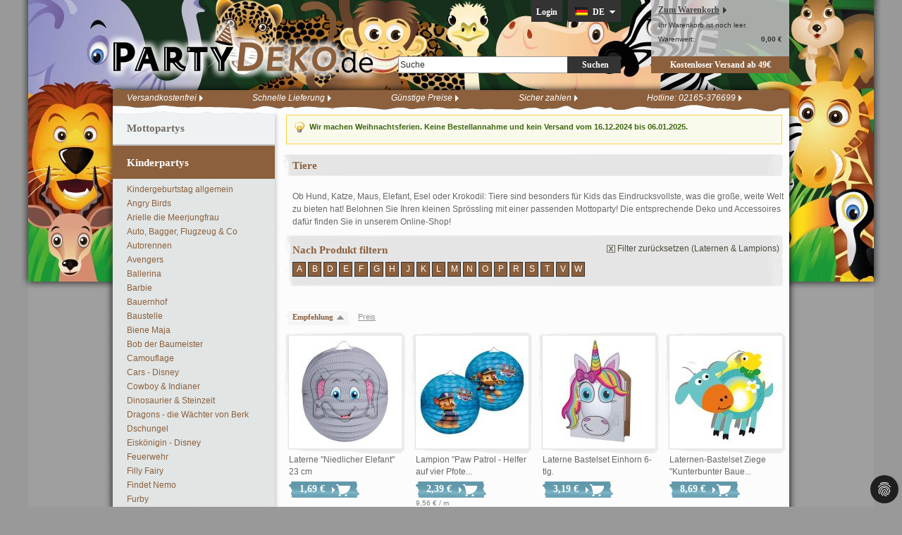

--- FILE ---
content_type: text/html; charset=UTF-8
request_url: https://www.partydeko.de/kinderparty/tiere/laternen_lampions.html
body_size: 22125
content:
<!DOCTYPE html PUBLIC "-//W3C//DTD XHTML 1.0 Strict//EN" "http://www.w3.org/TR/xhtml1/DTD/xhtml1-strict.dtd">
<html xmlns="http://www.w3.org/1999/xhtml" xml:lang="de" lang="de">
<head>
<title>Mit Tieren zur unvergesslichen Party</title>
<meta http-equiv="Content-Type" content="text/html; charset=utf-8" />
<meta name="description" content="Die perfekte Mottoparty mit Tieren" />
<meta name="robots" content="INDEX,FOLLOW" />
<meta name="viewport" content="width=device-width, initial-scale=1">
<link rel="icon" href="https://www.partydeko.de/skin/frontend/partydeko/partydeko/favicon.ico" type="image/x-icon" />
<link rel="shortcut icon" href="https://www.partydeko.de/skin/frontend/partydeko/partydeko/favicon.ico" type="image/x-icon" />
<!--[if lt IE 7]>
<script type="text/javascript">
//<![CDATA[
    var BLANK_URL = 'https://www.partydeko.de/js/blank.html';
    var BLANK_IMG = 'https://www.partydeko.de/js/spacer.gif';
//]]>
</script>
<![endif]-->
<script type="text/javascript">
 window.cookieconsent_options = {overlay:{notice:true,box:{background:'rgba(0,0,0,.8)',text:'#fff'},btn:{background:'#3B9CBD',text:'#fff'}},theme:'edgeless',position:'bottom-right',type:'opt-in',revokable:true,reloadOnRevoke:true,checkboxes:{"statistics":false,"marketing":false},palette:{popup:{background:'rgba(0,0,0,.8)',text:'#FFFFFF'},button:{background:'#3B9CBD',text:'#fff'}},content:{href:'https://www.partydeko.de/cookie-policy'}};
</script>
<link rel="stylesheet" href="https://media.partydeko.de/media/css_secure/0cb47fd7f98cb8282e65f726f72c238d_1734294451.css" media="all" >
<link rel="stylesheet" href="https://media.partydeko.de/media/css_secure/7a99a131e6ba6b7dbc87a3b19d14a3e0_1734294451.css" media="print" >
<script src="https://www.partydeko.de/js/cookieconsent/l10n/de.js"></script>
<script src="https://www.partydeko.de/js/cookieconsent/dp_cookieconsent.js"></script>
<script src="https://www.partydeko.de/js/prototype/prototype.js"></script>
<script src="https://www.partydeko.de/js/lib/ccard.js"></script>
<script src="https://www.partydeko.de/js/prototype/validation.js"></script>
<script src="https://www.partydeko.de/js/scriptaculous/builder.js"></script>
<script src="https://www.partydeko.de/js/scriptaculous/effects.js"></script>
<script src="https://www.partydeko.de/js/scriptaculous/dragdrop.js"></script>
<script src="https://www.partydeko.de/js/scriptaculous/controls.js"></script>
<script src="https://www.partydeko.de/js/scriptaculous/slider.js"></script>
<script src="https://www.partydeko.de/js/varien/js.js"></script>
<script src="https://www.partydeko.de/js/varien/form.js"></script>
<script src="https://www.partydeko.de/js/varien/menu.js"></script>
<script src="https://www.partydeko.de/js/mage/translate.js"></script>
<script src="https://www.partydeko.de/js/mage/cookies.js"></script>
<script src="https://www.partydeko.de/skin/frontend/partydeko/partydeko/js/partydeko.js"></script>
<script src="https://www.partydeko.de/skin/frontend/partydeko/partydeko/js/libs/shariff.complete.js"></script>
<link rel="canonical" href="https://www.partydeko.de/kinderparty/tiere.html">
<!--[if lt IE 9]>
<link rel="stylesheet" href="https://media.partydeko.de/media/css_secure/59e455573ab61206710cdad7567ec506_1734294451.css" media="all" >
<![endif]-->
<!--[if lt IE 7]>
<link rel="stylesheet" href="https://media.partydeko.de/media/css_secure/1eaf4d2a3622590fe29037ac1bcb1e40_1734294451.css" media="all" >
<![endif]-->
<link rel="stylesheet" type="text/css" href="https://www.partydeko.de/skin/frontend/partydeko/partydeko/css/party-deko-mobile.css" media="all" />

    <script>
        //<![CDATA[
        optionalZipCountries = ["IE","PA","HK","MO"];
        //]]>
    </script>
<script type="text/javascript">//<![CDATA[
        var Translator = new Translate({"HTML tags are not allowed":"HTML-Tags sind nicht erlaubt","Please select an option.":"Bitte w\u00e4hlen Sie eine Option.","This is a required field.":"Dies ist ein Pflichtfeld.","Please enter a valid number in this field.":"Bitte geben Sie eine g\u00fcltige Nummer in dieses Feld ein.","The value is not within the specified range.":"Der Wert ist nicht innerhalb des erlaubten Bereichs.","Please use numbers only in this field. Please avoid spaces or other characters such as dots or commas.":"Bitte nur Ziffern in diesem Feld verwenden. Vermeiden Sie Leerzeichen oder andere Zeichen (z. B. Punkt oder Komma).","Please use letters only (a-z or A-Z) in this field.":"Bitte nur Buchstaben (a-z oder A-Z) in diesem Feld verwenden.","Please use only letters (a-z), numbers (0-9) or underscore(_) in this field, first character should be a letter.":"Bitte nur Buchstaben (a-z), Ziffern (0-9) oder Unterstriche (_) in diesem Feld verwenden, das erste Zeichen muss ein Buchstabe sein.","Please use only letters (a-z or A-Z) or numbers (0-9) only in this field. No spaces or other characters are allowed.":"Bitte nur Buchstaben (a-z oder A-Z) oder Ziffern (0-9) in diesem Feld verwenden. Leerzeichen oder andere Zeichen sind nicht erlaubt.","Please use only letters (a-z or A-Z) or numbers (0-9) or spaces and # only in this field.":"Bitte nur Buchstaben (a-z oder A-Z), Ziffern (0-9), Leerzeichen oder # f\u00fcr dieses Feld verwenden.","Please enter a valid phone number. For example (123) 456-7890 or 123-456-7890.":"Bitte geben Sie eine g\u00fcltige Telefonnummer ein. Zum Beispiel (123) 456-7890 oder 123-456-7890.","Please enter a valid fax number. For example (123) 456-7890 or 123-456-7890.":"Bitte tragen Sie eine g\u00fcltige Faxnummer ein. Zum Beispiel (123) 456-7890 oder 123-456-7890.","Please enter a valid date.":"Bitte geben Sie ein g\u00fcltiges Datum ein.","The From Date value should be less than or equal to the To Date value.":"Das Startdatum sollte vor dem oder am Enddatum liegen.","Please enter a valid email address. For example johndoe@domain.com.":"Bitte geben Sie eine g\u00fcltige E-Mail-Adresse ein. Zum Beispiel johndoe@domain.de.","Please use only visible characters and spaces.":"Bitte nur sichtbare Zeichen verwenden.","Please make sure your passwords match.":"Bitte stellen Sie sicher, dass die beiden Passworte identisch sind.","Please enter a valid URL. Protocol is required (http:\/\/, https:\/\/ or ftp:\/\/)":"Bitte geben Sie eine g\u00fcltige URL ein. M\u00f6gliche Protokolle (http:\/\/, https:\/\/ or ftp:\/\/)","Please enter a valid URL. For example http:\/\/www.example.com or www.example.com":"Bitte geben Sie eine g\u00fcltige URL ein. Zum Beispiel http:\/\/www.beispiel.de oder www.beispiel.de","Please enter a valid URL Key. For example \"example-page\", \"example-page.html\" or \"anotherlevel\/example-page\".":"Bitte geben Sie einen g\u00fcltigen URL-Bezeichner ein. Zum Beispiel \"beispiel-seite\", \"beispiel-seite.html\" or \"unterverzeichnis\/beispiel-seite\".","Please enter a valid XML-identifier. For example something_1, block5, id-4.":"Bitte geben Sie einen g\u00fcltigen XML-Identifizierer an. Zum Beispiel irgendetwas_1, block5, id-4.","Please enter a valid social security number. For example 123-45-6789.":"Bitte geben Sie eine g\u00fcltige Sozialversicherungsnummer ein. Zum Beispiel 123-45-6789.","Please enter a valid zip code. For example 90602 or 90602-1234.":"Bitte geben Sie eine g\u00fcltige Postleitzahl ein. Zum Beispiel 21335.","Please enter a valid zip code.":"Bitte geben Sie eine g\u00fcltige Postleitzahl ein.","Please use this date format: dd\/mm\/yyyy. For example 17\/03\/2006 for the 17th of March, 2006.":"Bitte verwenden Sie dieses Datumsformat: tt\/mm\/jjjj. Zum Beispiel 17\/03\/2006 f\u00fcr den 17. M\u00e4rz 2006.","Please enter a valid $ amount. For example $100.00.":"Bitte geben Sie einen g\u00fcltigen Betrag ein. Zum Beispiel 100,00 \u20ac.","Please select one of the above options.":"Bitte w\u00e4hlen Sie eine der oberen Optionen.","Please select one of the options.":"Bitte w\u00e4hlen Sie eine der Optionen.","Please select State\/Province.":"Bitte Land\/Bundesland w\u00e4hlen.","Please enter a number greater than 0 in this field.":"Bitte geben Sie eine Zahl gr\u00f6\u00dfer 0 in dieses Feld ein.","Please enter a number 0 or greater in this field.":"Bitte tragen Sie eine Zahl gr\u00f6\u00dfer\/gleich 0 in dieses Feld ein.","Please enter a valid credit card number.":"Bitte geben Sie eine g\u00fcltige Kreditkartennummer ein.","Credit card number does not match credit card type.":"Kreditkartennummer entspricht nicht Kreditkartentyp.","Card type does not match credit card number.":"Kreditkartenart entspricht nicht der angegeben Kreditkartennummer.","Incorrect credit card expiration date.":"Falsches Kreditkarten Ablaufdatum.","Please enter a valid credit card verification number.":"Bitte tragen Sie eine g\u00fcltige Kreditkarten-Pr\u00fcfnummer ein.","Please use only letters (a-z or A-Z), numbers (0-9) or underscore(_) in this field, first character should be a letter.":"Bitte nur Buchstaben (a-z oder A-Z), Ziffern (0-9) oder Unterstriche (_) in diesem Feld verwenden, das erste Zeichen muss ein Buchstabe sein.","Please input a valid CSS-length. For example 100px or 77pt or 20em or .5ex or 50%.":"Bitte geben Sie eine g\u00fcltige CSS-L\u00e4nge an. Beispielsweise 100px, 77pt, 20em, .5ex oder 50%.","Text length does not satisfy specified text range.":"Textl\u00e4nge ist nicht korrekt.","Please enter a number lower than 100.":"Bitte tragen Sie keine Zahl gr\u00f6\u00dfer\/gleich 100 in dieses Feld ein.","Please select a file":"Bitte w\u00e4hlen Sie eine Datei","Please enter issue number or start date for switch\/solo card type.":"Bitte geben Sie eine Vorgangsnummer oder ein Startdatum switch\/solo Karten an.","Please wait, loading...":"Bitte warten, wird geladen \u2026","This date is a required value.":"Das Datum ist eine ben\u00f6tigte Angabe.","Please enter a valid day (1-%d).":"Bitte geben Sie einen g\u00fcltigen Tag (1-%d) an.","Please enter a valid month (1-12).":"Bitte geben Sie einen g\u00fcltigen Monat (1-12) an.","Please enter a valid year (1900-%d).":"Bitte geben Sie ein g\u00fcltiges Jahr (1900-%d) an.","Please enter a valid full date":"Bitte geben Sie eine vollst\u00e4ndiges, g\u00fcltiges Datum an","Please enter a valid date between %s and %s":"Bitte geben Sie ein g\u00fcltiges Datum zwischen dem %s und %s an","Please enter a valid date equal to or greater than %s":"Bitte geben Sie ein g\u00fcltiges Datum am oder nach dem %s an","Please enter a valid date less than or equal to %s":"Bitte geben Sie ein g\u00fcltiges Datum am oder vor dem %s an","Complete":"Vollst\u00e4ndig","Add Products":"Artikel hinzuf\u00fcgen","Please choose to register or to checkout as a guest":"Bitte registrieren Sie sich, oder gehen Sie als Gast zur Kasse","Your order cannot be completed at this time as there is no shipping methods available for it. Please make necessary changes in your shipping address.":"Ihre Bestellung kann momentan nicht abgeschlossen werden, da keine Versandarten daf\u00fcr verf\u00fcgbar sind.","Please specify shipping method.":"Bitte bestimmen Sie die Versandart.","Your order cannot be completed at this time as there is no payment methods available for it.":"Ihre Bestellung kann momentan nicht abgeschlossen werden, da keine Bezahlmethoden daf\u00fcr verf\u00fcgbar sind.","Please specify payment method.":"Bitte bestimmen Sie die Bezahlmethode.","Add to Cart":"In den Warenkorb","In Stock":"Auf Lager","Out of Stock":"Nicht auf Lager"});
        //]]></script><script type="text/javascript">
	Translator.add('Unfortunately we can not deliver to DHL packing station, because we ship all orders with DPD. Thank you for your understanding!','Wir können leider an keine DHL Packstation liefern, da wir alle Bestellungen mit DPD versenden. Vielen Dank für Ihr Verständnis!');
	Translator.add('Please enter a valid Tax/VAT number. For example AT951236478.','Bitte nur Buchstaben und Zahlen, jedoch KEIN Leerzeichen verwenden.<br />Feld leer lassen, falls keine USt-IdNr. vorhanden ist.');
	Translator.add('Card type doesn\'t match credit card number','Kreditkarte passt nicht zur Kreditkartennummer');
	Translator.add('Credit card number does not match credit card type','Kreditkartennummer passt nicht zur Kreditkarte');
</script>
<style>
	/* Theme specific colors */
	.page .main-container .headlinks,
	.page .main-container .headlinks li .flyout,
	.page .main-container .headlinks li.first .flyout .hangover,
	.page .main-container .main .col-left .block-nav #nav li.level-top:hover,
	.page .main-container .main .col-left .block-nav #nav li ul,
	.page .main-container .product-view .product-options,
	.page .main-container .main .product-view .product-shop .add-to-box,
	.page .main-container .main .product-view .product-shop .product-options,
	.page .main-container .main .product-view .product-shop .product-options-bottom,
	.page .main-container .main .col-main .children-categories li a:hover,
    .page .main-container .main .col-main .block-filter-nav dl dd ul.alphabet li span,
    .qty-choice-container,
    .product-alert,
    .page .header-container .header .cart .free-shipping {
		background-color: #8c603d;
	}

	.page .main-container .main .col-left .block-nav #nav-category li.active {
		background-color: #8c603d !important;
	}

	.page .main-container .main .col-left .block-alphabetic .all,
	.page .main-container .main .col-left .block-nav #nav-category li.active ul.level0 li a,
	.page .main-container .main .col-main .category-title h1,
	.page .main-container .main .col-main .sorter .sortings li.active a.link,
	.page .main-container .main .col-main .pager .pages a,
	.page .main-container .main .col-main .bottom .limiter a,
	.page .main-container .main .col-left .block-nav #nav li span.description a,
	.page .main-container .main .col-left .block-nav #nav-category li span.description a,
	.page .main-container .main .product-view .product-essential .product-img-box .free-shipping a,
	.page .main-container .main .product-view .product-shop .product-name .sku a,
	.catalog-category-view .othercategory-footer a,
    .page .main-container .main .col-main .block-filter-nav dl dt {
		color: #8c603d;
	}
</style>
</head>
<body class="catalog-category-view categorypath-kinderparty-tiere-html category-tiere">
<div class="wrapper" style="background-image: url(https://media.partydeko.de/media/catalog/category/kategorie-bild-tiere_1.jpg);">
        <noscript>
        <div class="global-site-notice noscript">
            <div class="notice-inner">
                <p>
                    <strong>JavaScript scheint in Ihrem Browser deaktiviert zu sein.</strong><br />
                    Sie müssen JavaScript in Ihrem Browser aktivieren, um alle Funktionen in diesem Shop nutzen zu können.                </p>
            </div>
        </div>
    </noscript>
    <div class="page">
        <div class="header-container">
    <div class="header">
        <div class="logo"><strong>PartyDeko.de - Startseite</strong><a href="https://www.partydeko.de/" title="PartyDeko.de - Startseite" class="logo"><img src="https://media.partydeko.de/media/catalog/category/logo-tiere_1.png" alt="PartyDeko.de - Startseite" /></a></div>
        <div class="search"><form id="search_mini_form" action="https://www.partydeko.de/catalogsearch/result/" method="get">
    <div class="form-search">
        <label for="search">Suche:</label>
        <input id="search" type="text" name="q" value="" class="input-text" />
        <button type="submit" title="Suchen" class="button"><span>Suchen</span></button>
        <div id="search_autocomplete" class="search-autocomplete"></div>
        <script type="text/javascript">
        //<![CDATA[
            var searchForm = new Varien.searchForm('search_mini_form', 'search', 'Suche');
            searchForm.initAutocomplete('https://www.partydeko.de/catalogsearch/ajax/suggest/', 'search_autocomplete');
        //]]>
        </script>
    </div>
</form>
</div>
		<div class="meta-nav"><ul class="links">
                        <li class="first" ><a href="https://www.partydeko.de/customer/account/login/" title="Login" >Login</a></li>
                                            </ul>
</div>
        <div class="website-switch"><a class="current" href="https://www.partydeko.de/"><img src="https://www.partydeko.de/skin/frontend/partydeko/partydeko/images/flags/de.png" alt="DE" /><span>DE</span></a>
<ul class="websites">
    <li>
                <a href="https://www.partydeko.de/kinderparty/tiere/laternen_lampions.html?az_categories=1624&amp;___store=partydeko_de_de&amp;___from_store=partydeko_de_de">
            <img src="https://www.partydeko.de/skin/frontend/partydeko/partydeko/images/flags/de.png" alt="DE" />
            <span><strong>Deutschland</strong><br />partydeko.de</span>
        </a>
    </li>
    <li>
                <a href="https://www.partydeko.de/kinderparty/tiere/laternen_lampions.html?___store=partydeko_de_at&amp;az_categories=1624&amp;___from_store=partydeko_de_de" rel="nofollow">
            <img src="https://www.partydeko.de/skin/frontend/partydeko/partydeko/images/flags/at.png" alt="AT" />
            <span><strong>Österreich</strong><br />partydeko.de</span>
        </a>
    </li>
    <li>
                <a href="https://www.partydeko.ch/" rel="nofollow">
            <img src="https://www.partydeko.de/skin/frontend/partydeko/partydeko/images/flags/ch.png" alt="AT" />
            <span><strong>Schweiz</strong><br />partydeko.ch</span>
        </a>
    </li>
    <li class="last">
                <a href="https://www.decoagogo.fr/">
            <img src="https://www.partydeko.de/skin/frontend/partydeko/partydeko/images/flags/fr.png" alt="FR" />
            <span><strong>France</strong><br />decoagogo.fr</span>
        </a>
    </li>
</ul></div>
		<div class="cart">        <p><a class="cart-link" href="https://www.partydeko.de/checkout/cart/" title="Warenkorb">Zum Warenkorb</a></p>
        	<p class="amount">Ihr Warenkorb ist noch leer.</p>
        <p class="subtotal">
        	<span class="label">Warenwert:</span> <strong><span class="price">0,00 €</span></strong>
        </p>
            <div class="free-shipping">
        <a rel="nofollow" href="https://www.partydeko.de/versandkosten.html/">Kostenloser Versand ab 49€</a>
    </div></div>
    </div>
</div>
<script data-cookieconsent="statistics" type="text/plain">(function(w,d,t,r,u){var f,n,i;w[u]=w[u]||[],f=function(){var o={ti:"4077274"};o.q=w[u],w[u]=new UET(o),w[u].push("pageLoad")},n=d.createElement(t),n.src=r,n.async=1,n.onload=n.onreadystatechange=function() {var s=this.readyState;s&&s!=="loaded"&&s!=="complete"||(f(),n.onload=n.onreadystatechange=null)},i=d.getElementsByTagName(t)[0],i.parentNode.insertBefore(n,i)})(window,document,"script","//bat.bing.com/bat.js","uetq");</script><noscript><img src="//bat.bing.com/action/0?ti=4077274&Ver=2" height="0" width="0" style="display:none; visibility: hidden;" /></noscript>


        <div class="main-container col2-left-layout">
            <ul class="headlinks"><li class="first">
	<a href="https://www.partydeko.de/versandkosten.html">Versandkostenfrei</a>
	<div class="flyout shipping-costs">
		<div class="h2">Versandkostenfrei</div>
		<span>Wir liefern versandkostenfrei ab einem Bestellwert von 49€ innerhalb Deutschlands. Liegt Ihr Bestellwert unter 49€, betragen die Versandkosten nur 4,90€.</span>
		<span>Falls Sie unseren Express-Versand nutzen möchten, wird ein Expressaufschlag von 9,90 € berechnet. Ihre Bestellung wird dann bis Dienstag, 27.01.2026, geliefert, wenn Sie in den nächsten 36 Stunden, 16 Minuten, 54 Sekunden per Express-Versand bestellen.</span>
		<div class="info">
			<span class="left">Info:</span>
			<span class="right">Die Versandkosten für Österreich erfahren Sie <a href="https://www.partydeko.de/versandkosten.html">hier</a></span>
		</div>
		<div class="hangover"></div>
	</div>
</li>
<li>
	<a href="https://www.partydeko.de/lieferzeiten.html">Schnelle Lieferung</a>
	<div class="flyout fast-delivery">
		        <div class="h2">Schnelle Lieferung</div>
			<span>Bei Lieferungen innerhalb Deutschlands beträgt die Lieferzeit 1-3 Werktage*. Falls Sie unseren Express-Versand nutzen möchten, wird Ihre Bestellung bis Dienstag, 27.01.2026, geliefert, wenn Sie in den nächsten 36 Stunden, 16 Minuten, 54 Sekunden per Express-Versand bestellen.</span>
			<div class="info">
				<span class="left">Info:</span>
				<span class="right">Die Lieferzeiten für Österreich erfahren Sie <a href="https://www.partydeko.de/lieferzeiten.html">hier</a></span>
			</div>
			<span>*Bei einer Zahlung per Banküberweisung (Vorkasse) gilt diese Lieferzeit erst ab Zahlungseingang.</span>
	</div>
</li>
<li>
	<a href="https://www.partydeko.de/kontakt.html">Günstige Preise</a>
	<div class="flyout cheap-prices">
		<div class="h2">Günstige Preise</div>
		<div class="h3">· Effiziente Logistik</div>
		<span>Durch unsere effiziente Logistik ist es uns möglich unsere Produkte nicht nur schnell an Sie zu versenden, sondern auch günstig anzubieten.</span>
		<div class="h3">· Geringe Lagerhaltungskosten</div>
		<span>Unsere geringen Lagerhaltungskosten und die automatisierte Bestellabwicklung erlauben es uns, die Preise so niedrig zu halten. </span>
		<div class="h3">· Bis zu 70% sparen bei Großabnahmen</div>
		<span>Bei einigen unserer Produkte haben wir Staffelpreise eingerichtet, um Einsparungen bei größeren Abnahmemengen an Sie weiterzugeben. Teilweise können Sie so bis zu 70% im Vergleich zur Einzelstückabnahme einsparen.</span>
	</div>
</li>
<li>
	<a href="https://www.partydeko.de/zahlungsweisen.html">Sicher zahlen</a>
	<div class="flyout secure-payment">
		<div class="h2">Sicher Zahlen</div>
		<span>Als zertifizierter Online-Versandhandel möchten wir Ihnen auch eine große Auswahl an sicheren Zahlungsmöglichkeiten anbieten, aus welchen Sie während des mit 128-bit SSL-verschlüsselten Bestellvorgangs wählen können. </span>
		<span>Sie können bei uns per Banküberweisung (Vorkasse), Nachnahme*, Kreditkarte (VISA, MasterCard & American Express), PayPal und Sofortüberweisung zahlen. </span>
		<img src="https://www.partydeko.de/skin/frontend/partydeko/partydeko/images/icons/icon_headlinks_payments.png" alt="Bezahlmethoden" />
		<span>Für öffentliche Einrichtungen und Großunternehmen bieten wir zusätzlich die Möglichkeit, per Rechnung zu bezahlen.</span>
		<span>* Bei der Zahlung per Nachnahme berechnen wir eine Nachnahmegebühr von 6,90 € für Deutschland.</span>
	</div>
</li>
<li class="last">
	<a href="https://www.partydeko.de/kontakt.html">Hotline: 02165-376699</a>
	<div class="flyout hotline">
		<div class="h2">Hotline: 02165-376699</div>
		<span>Unsere Hotline erreichen Sie von:</span>
		<div class="info">
			<span class="left"></span>
			<span class="right"><strong>Montag bis Freitag,<br />9 bis 17 Uhr</strong></span>
		</div>
		<span>Sie können uns auch gerne eine Nachricht über unser <a href="https://www.partydeko.de/kontakt.html">Formular</a>schreiben oder uns direkt eine E-Mail an <a href="/cdn-cgi/l/email-protection#c3aaada5ac83b3a2b1b7baa7a6a8aceda7a6"><span class="__cf_email__" data-cfemail="670e09010827170615131e03020c08490302">[email&#160;protected]</span></a>senden. Viele häufig gestellte Fragen haben wir bereits in unseren <a href="https://www.partydeko.de/faq">FAQs</a>für Sie beantwortet.</span>
	</div>
</li></ul>
            <div class="main">
                                <div class="col-main">
                                        <ul class="messages"><li class="notice-msg"><ul><li><span>Wir machen Weihnachtsferien. Keine Bestellannahme und kein Versand vom 16.12.2024 bis 06.01.2025.</span></li></ul></li></ul>
                    <div class="page-title category-title">
        <h1>Tiere</h1>
</div>


			<div class="subcategories">
            <p class="alternative-text">
                                    Ob Hund, Katze, Maus, Elefant, Esel oder Krokodil: Tiere sind besonders für Kids das Eindrucksvollste, was die große, weite Welt zu bieten hat! Belohnen Sie Ihren kleinen Sprössling mit einer passenden Mottoparty! Die entsprechende Deko und Accessoires dafür finden Sie in unserem Online-Shop!                            </p>
		</div>
		<div class="category-products">
    <div class="block block-filter-nav">
    <div class="block-content">
                    <dl id="narrow-by-list">
                                                                                                    <dt>Nach Produkt filtern</dt>
                    <dd>
<ol>
        <li>
        <button class="filter-button" id="open-filter-button" style="display: none;">
            Nach Produkt filtern        </button>

        <div id="filter-element" class="filter">
            <div class="filter-header" style="display: none;">
                <h2>Nach Produkt filtern</h2>
                <button id="close-filter-button">X</button>
            </div>

            <ul class="alphabet">
                                    <li class="a">
                        <span class="character">a</span>
                        <ul class="categories">
                                                            <li><a href="https://www.partydeko.de/kinderparty/tiere/absperrband_1.html" title="Absperrband">Absperrband</a></li>
                                                            <li><a href="https://www.partydeko.de/kinderparty/tiere/accessoire_sets.html" title="Accessoire-Sets">Accessoire-Sets</a></li>
                                                            <li><a href="https://www.partydeko.de/kinderparty/tiere/accessoire_sets_fuer_kinder.html" title="Accessoire-Sets für Kinder">Accessoire-Sets für Kinder</a></li>
                                                            <li><a href="https://www.partydeko.de/kinderparty/tiere/accessoires_1.html" title="Accessoires">Accessoires</a></li>
                                                            <li><a href="https://www.partydeko.de/kinderparty/tiere/aqua_schminke_1.html" title="Aqua-Schminke">Aqua-Schminke</a></li>
                                                            <li><a href="https://www.partydeko.de/kinderparty/tiere/aufblasbare_raumdeko.html" title="aufblasbare Raumdeko">aufblasbare Raumdeko</a></li>
                                                            <li><a href="https://www.partydeko.de/kinderparty/tiere/aufkleber_1.html" title="Aufkleber">Aufkleber</a></li>
                                                            <li><a href="https://www.partydeko.de/kinderparty/tiere/ausstecher_1.html" title="Ausstecher">Ausstecher</a></li>
                                                    </ul>
                    </li>
                                    <li class="b">
                        <span class="character">b</span>
                        <ul class="categories">
                                                            <li><a href="https://www.partydeko.de/kinderparty/tiere/backzutaten_1.html" title="Backzutaten">Backzutaten</a></li>
                                                            <li><a href="https://www.partydeko.de/kinderparty/tiere/ballons_1.html" title="Ballons">Ballons</a></li>
                                                            <li><a href="https://www.partydeko.de/kinderparty/tiere/banner_fahnen.html" title="Banner & Fahnen">Banner & Fahnen</a></li>
                                                            <li><a href="https://www.partydeko.de/kinderparty/tiere/becher_1.html" title="Becher">Becher</a></li>
                                                            <li><a href="https://www.partydeko.de/kinderparty/tiere/brillen_1.html" title="Brillen">Brillen</a></li>
                                                    </ul>
                    </li>
                                    <li class="d">
                        <span class="character">d</span>
                        <ul class="categories">
                                                            <li><a href="https://www.partydeko.de/kinderparty/tiere/deckendeko_1.html" title="Deckendeko">Deckendeko</a></li>
                                                            <li><a href="https://www.partydeko.de/kinderparty/tiere/deckenhaenger_1.html" title="Deckenhänger">Deckenhänger</a></li>
                                                            <li><a href="https://www.partydeko.de/kinderparty/tiere/dekobilder.html" title="Dekobilder">Dekobilder</a></li>
                                                            <li><a href="https://www.partydeko.de/kinderparty/tiere/dekostoffe_1.html" title="Dekostoffe">Dekostoffe</a></li>
                                                    </ul>
                    </li>
                                    <li class="e">
                        <span class="character">e</span>
                        <ul class="categories">
                                                            <li><a href="https://www.partydeko.de/kinderparty/tiere/einladungskarten_1.html" title="Einladungskarten">Einladungskarten</a></li>
                                                            <li><a href="https://www.partydeko.de/kinderparty/tiere/essbar.html" title="essbar">essbar</a></li>
                                                            <li><a href="https://www.partydeko.de/kinderparty/tiere/essbare_kuchendeko_1.html" title="Essbare Kuchendeko">Essbare Kuchendeko</a></li>
                                                    </ul>
                    </li>
                                    <li class="f">
                        <span class="character">f</span>
                        <ul class="categories">
                                                            <li><a href="https://www.partydeko.de/kinderparty/tiere/folienballons.html" title="Folienballons">Folienballons</a></li>
                                                            <li><a href="https://www.partydeko.de/kinderparty/tiere/fotowand_1.html" title="Fotowand">Fotowand</a></li>
                                                    </ul>
                    </li>
                                    <li class="g">
                        <span class="character">g</span>
                        <ul class="categories">
                                                            <li><a href="https://www.partydeko.de/kinderparty/tiere/geschenk_briefboxen_1.html" title="Geschenk- & Briefboxen">Geschenk- & Briefboxen</a></li>
                                                            <li><a href="https://www.partydeko.de/kinderparty/tiere/geschenkbaender_kordeln_1.html" title="Geschenkbänder & Kordeln">Geschenkbänder & Kordeln</a></li>
                                                            <li><a href="https://www.partydeko.de/kinderparty/tiere/geschenke_1.html" title="Geschenke">Geschenke</a></li>
                                                            <li><a href="https://www.partydeko.de/kinderparty/tiere/geschenktuetchen_saeckchen_1.html" title="Geschenktütchen & Säckchen">Geschenktütchen & Säckchen</a></li>
                                                            <li><a href="https://www.partydeko.de/kinderparty/tiere/geschenktuetchen_fuer_kinder.html" title="Geschenktütchen für Kinder">Geschenktütchen für Kinder</a></li>
                                                            <li><a href="https://www.partydeko.de/kinderparty/tiere/geschirr_1.html" title="Geschirr">Geschirr</a></li>
                                                            <li><a href="https://www.partydeko.de/kinderparty/tiere/gewinne_1.html" title="Gewinne">Gewinne</a></li>
                                                            <li><a href="https://www.partydeko.de/kinderparty/tiere/girlanden_1.html" title="Girlanden">Girlanden</a></li>
                                                            <li><a href="https://www.partydeko.de/kinderparty/tiere/grosse_wandfiguren.html" title="große Wandfiguren">große Wandfiguren</a></li>
                                                            <li><a href="https://www.partydeko.de/kinderparty/tiere/grosse_wandverkleidungen.html" title="große Wandverkleidungen">große Wandverkleidungen</a></li>
                                                    </ul>
                    </li>
                                    <li class="h">
                        <span class="character">h</span>
                        <ul class="categories">
                                                            <li><a href="https://www.partydeko.de/kinderparty/tiere/haarreifen_1.html" title="Haarreifen">Haarreifen</a></li>
                                                            <li><a href="https://www.partydeko.de/kinderparty/tiere/haarspray_co.html" title="Haarspray & Co">Haarspray & Co</a></li>
                                                            <li><a href="https://www.partydeko.de/kinderparty/tiere/huete_co.html" title="Hüte & Co">Hüte & Co</a></li>
                                                            <li><a href="https://www.partydeko.de/kinderparty/tiere/huete_fuer_kinder.html" title="Hüte für Kinder">Hüte für Kinder</a></li>
                                                    </ul>
                    </li>
                                    <li class="j">
                        <span class="character">j</span>
                        <ul class="categories">
                                                            <li><a href="https://www.partydeko.de/kinderparty/tiere/jacken_co_1.html" title="Jacken & Co">Jacken & Co</a></li>
                                                    </ul>
                    </li>
                                    <li class="k">
                        <span class="character">k</span>
                        <ul class="categories">
                                                            <li><a href="https://www.partydeko.de/kinderparty/tiere/kerzen_co_1.html" title="Kerzen & Co">Kerzen & Co</a></li>
                                                            <li><a href="https://www.partydeko.de/kinderparty/tiere/komplettkostueme_overalls_1.html" title="Komplettkostüme & Overalls">Komplettkostüme & Overalls</a></li>
                                                            <li><a href="https://www.partydeko.de/kinderparty/tiere/konfetti_streuartikel.html" title="Konfetti & Streuartikel">Konfetti & Streuartikel</a></li>
                                                            <li><a href="https://www.partydeko.de/kinderparty/tiere/kopfbedeckungen_1.html" title="Kopfbedeckungen">Kopfbedeckungen</a></li>
                                                            <li><a href="https://www.partydeko.de/kinderparty/tiere/kopfschmuck_1.html" title="Kopfschmuck">Kopfschmuck</a></li>
                                                            <li><a href="https://www.partydeko.de/kinderparty/tiere/kopfschmuck_fuer_kinder.html" title="Kopfschmuck für Kinder">Kopfschmuck für Kinder</a></li>
                                                            <li><a href="https://www.partydeko.de/kinderparty/tiere/kostueme_1.html" title="Kostüme">Kostüme</a></li>
                                                            <li><a href="https://www.partydeko.de/kinderparty/tiere/kostueme_jungen_1.html" title="Kostüme Jungen">Kostüme Jungen</a></li>
                                                            <li><a href="https://www.partydeko.de/kinderparty/tiere/kostueme_maedchen_1.html" title="Kostüme Mädchen">Kostüme Mädchen</a></li>
                                                            <li><a href="https://www.partydeko.de/kinderparty/tiere/kostuemzubehoer_1.html" title="Kostümzubehör">Kostümzubehör</a></li>
                                                            <li><a href="https://www.partydeko.de/kinderparty/tiere/krachmacher.html" title="Krachmacher">Krachmacher</a></li>
                                                            <li><a href="https://www.partydeko.de/kinderparty/tiere/krepp_absperrbaender.html" title="Krepp- & Absperrbänder">Krepp- & Absperrbänder</a></li>
                                                            <li><a href="https://www.partydeko.de/kinderparty/tiere/kreppband_1.html" title="Kreppband">Kreppband</a></li>
                                                            <li><a href="https://www.partydeko.de/kinderparty/tiere/kuchendeko_1.html" title="Kuchendeko">Kuchendeko</a></li>
                                                    </ul>
                    </li>
                                    <li class="l">
                        <span class="character">l</span>
                        <ul class="categories">
                                                            <li><a href="https://www.partydeko.de/kinderparty/tiere/lampions_1.html" title="Lampions">Lampions</a></li>
                                                            <li><a href="https://www.partydeko.de/kinderparty/tiere/laternen_lampions.html" title="Laternen & Lampions">Laternen & Lampions</a></li>
                                                            <li><a href="https://www.partydeko.de/kinderparty/tiere/lippen_tattoos_co._1.html" title="Lippen-Tattoos & Co.">Lippen-Tattoos & Co.</a></li>
                                                            <li><a href="https://www.partydeko.de/kinderparty/tiere/lippenstifte_co.html" title="Lippenstifte & Co">Lippenstifte & Co</a></li>
                                                            <li><a href="https://www.partydeko.de/kinderparty/tiere/luftballons_1.html" title="Luftballons">Luftballons</a></li>
                                                            <li><a href="https://www.partydeko.de/kinderparty/tiere/luftschlangen_1.html" title="Luftschlangen">Luftschlangen</a></li>
                                                    </ul>
                    </li>
                                    <li class="m">
                        <span class="character">m</span>
                        <ul class="categories">
                                                            <li><a href="https://www.partydeko.de/kinderparty/tiere/masken_2.html" title="Masken">Masken</a></li>
                                                            <li><a href="https://www.partydeko.de/kinderparty/tiere/mitgebsel_gewinne_1.html" title="Mitgebsel & Gewinne">Mitgebsel & Gewinne</a></li>
                                                            <li><a href="https://www.partydeko.de/kinderparty/tiere/muffinfoermchen.html" title="Muffinförmchen">Muffinförmchen</a></li>
                                                            <li><a href="https://www.partydeko.de/kinderparty/tiere/musik_1.html" title="Musik">Musik</a></li>
                                                            <li><a href="https://www.partydeko.de/kinderparty/tiere/muetzen_kappen.html" title="Mützen & Kappen">Mützen & Kappen</a></li>
                                                    </ul>
                    </li>
                                    <li class="n">
                        <span class="character">n</span>
                        <ul class="categories">
                                                            <li><a href="https://www.partydeko.de/kinderparty/tiere/nasen_ohren_zaehne_co_1.html" title="Nasen, Ohren, Zähne & Co">Nasen, Ohren, Zähne & Co</a></li>
                                                            <li><a href="https://www.partydeko.de/kinderparty/tiere/nicht_essbar.html" title="nicht essbar">nicht essbar</a></li>
                                                    </ul>
                    </li>
                                    <li class="o">
                        <span class="character">o</span>
                        <ul class="categories">
                                                            <li><a href="https://www.partydeko.de/kinderparty/tiere/ohren_1.html" title="Ohren">Ohren</a></li>
                                                    </ul>
                    </li>
                                    <li class="p">
                        <span class="character">p</span>
                        <ul class="categories">
                                                            <li><a href="https://www.partydeko.de/kinderparty/tiere/pappbecher_1.html" title="Pappbecher">Pappbecher</a></li>
                                                            <li><a href="https://www.partydeko.de/kinderparty/tiere/pappteller_1.html" title="Pappteller">Pappteller</a></li>
                                                            <li><a href="https://www.partydeko.de/kinderparty/tiere/partydeko_sets.html" title="Partydeko-Sets">Partydeko-Sets</a></li>
                                                            <li><a href="https://www.partydeko.de/kinderparty/tiere/partyhuetchen.html" title="Partyhütchen">Partyhütchen</a></li>
                                                            <li><a href="https://www.partydeko.de/kinderparty/tiere/partyspass_1.html" title="Partyspaß">Partyspaß</a></li>
                                                            <li><a href="https://www.partydeko.de/kinderparty/tiere/partyspiele_1.html" title="Partyspiele">Partyspiele</a></li>
                                                            <li><a href="https://www.partydeko.de/kinderparty/tiere/personalisiert_1.html" title="Personalisiert">Personalisiert</a></li>
                                                            <li><a href="https://www.partydeko.de/kinderparty/tiere/picker_cocktaildeko.html" title="Picker & Cocktaildeko">Picker & Cocktaildeko</a></li>
                                                            <li><a href="https://www.partydeko.de/kinderparty/tiere/plastikbecher_1.html" title="Plastikbecher">Plastikbecher</a></li>
                                                            <li><a href="https://www.partydeko.de/kinderparty/tiere/platzsets.html" title="Platzsets">Platzsets</a></li>
                                                    </ul>
                    </li>
                                    <li class="r">
                        <span class="character">r</span>
                        <ul class="categories">
                                                            <li><a href="https://www.partydeko.de/kinderparty/tiere/raumdekoration_1.html" title="Raumdekoration">Raumdekoration</a></li>
                                                            <li><a href="https://www.partydeko.de/kinderparty/tiere/roecke_petticoats.html" title="Röcke & Petticoats">Röcke & Petticoats</a></li>
                                                    </ul>
                    </li>
                                    <li class="s">
                        <span class="character">s</span>
                        <ul class="categories">
                                                            <li><a href="https://www.partydeko.de/kinderparty/tiere/schminke_co.html" title="Schminke & Co">Schminke & Co</a></li>
                                                            <li><a href="https://www.partydeko.de/kinderparty/tiere/schminkfarben.html" title="Schminkfarben">Schminkfarben</a></li>
                                                            <li><a href="https://www.partydeko.de/kinderparty/tiere/schminksets_1.html" title="Schminksets">Schminksets</a></li>
                                                            <li><a href="https://www.partydeko.de/kinderparty/tiere/schminkstifte.html" title="Schminkstifte">Schminkstifte</a></li>
                                                            <li><a href="https://www.partydeko.de/kinderparty/tiere/schwaenze_1.html" title="Schwänze">Schwänze</a></li>
                                                            <li><a href="https://www.partydeko.de/kinderparty/tiere/selbstklebend_1.html" title="Selbstklebend">Selbstklebend</a></li>
                                                            <li><a href="https://www.partydeko.de/kinderparty/tiere/servietten_1.html" title="Servietten">Servietten</a></li>
                                                            <li><a href="https://www.partydeko.de/kinderparty/tiere/sonstige_deckendeko.html" title="sonstige Deckendeko">sonstige Deckendeko</a></li>
                                                            <li><a href="https://www.partydeko.de/kinderparty/tiere/sonstige_deko_verzierungen.html" title="sonstige Deko & Verzierungen">sonstige Deko & Verzierungen</a></li>
                                                            <li><a href="https://www.partydeko.de/kinderparty/tiere/sonstige_oberteile.html" title="sonstige Oberteile">sonstige Oberteile</a></li>
                                                            <li><a href="https://www.partydeko.de/kinderparty/tiere/sonstige_raumdeko.html" title="sonstige Raumdeko">sonstige Raumdeko</a></li>
                                                            <li><a href="https://www.partydeko.de/kinderparty/tiere/sonstige_tischdeko.html" title="sonstige Tischdeko">sonstige Tischdeko</a></li>
                                                            <li><a href="https://www.partydeko.de/kinderparty/tiere/sonstige_verpackungen.html" title="sonstige Verpackungen">sonstige Verpackungen</a></li>
                                                            <li><a href="https://www.partydeko.de/kinderparty/tiere/sonstige_wanddeko.html" title="sonstige Wanddeko">sonstige Wanddeko</a></li>
                                                            <li><a href="https://www.partydeko.de/kinderparty/tiere/sonstiger_partyspass.html" title="sonstiger Partyspaß">sonstiger Partyspaß</a></li>
                                                            <li><a href="https://www.partydeko.de/kinderparty/tiere/sonstiges_geschirr.html" title="sonstiges Geschirr">sonstiges Geschirr</a></li>
                                                            <li><a href="https://www.partydeko.de/kinderparty/tiere/sonstiges_kostuemzubehoer.html" title="sonstiges Kostümzubehör">sonstiges Kostümzubehör</a></li>
                                                            <li><a href="https://www.partydeko.de/kinderparty/tiere/spiele_fuer_kinder.html" title="Spiele für Kinder">Spiele für Kinder</a></li>
                                                            <li><a href="https://www.partydeko.de/kinderparty/tiere/strumpfwaren.html" title="Strumpfwaren">Strumpfwaren</a></li>
                                                            <li><a href="https://www.partydeko.de/kinderparty/tiere/strumpfwaren_fuer_kinder.html" title="Strumpfwaren für Kinder">Strumpfwaren für Kinder</a></li>
                                                    </ul>
                    </li>
                                    <li class="t">
                        <span class="character">t</span>
                        <ul class="categories">
                                                            <li><a href="https://www.partydeko.de/kinderparty/tiere/teller_1.html" title="Teller">Teller</a></li>
                                                            <li><a href="https://www.partydeko.de/kinderparty/tiere/theaterschminke_1.html" title="Theaterschminke">Theaterschminke</a></li>
                                                            <li><a href="https://www.partydeko.de/kinderparty/tiere/tischaufsteller.html" title="Tischaufsteller">Tischaufsteller</a></li>
                                                            <li><a href="https://www.partydeko.de/kinderparty/tiere/tischdecken_1.html" title="Tischdecken">Tischdecken</a></li>
                                                            <li><a href="https://www.partydeko.de/kinderparty/tiere/tischdeko_1.html" title="Tischdeko">Tischdeko</a></li>
                                                            <li><a href="https://www.partydeko.de/kinderparty/tiere/tischdeko_gedeckter_tisch.html" title="Tischdeko & Gedeckter Tisch">Tischdeko & Gedeckter Tisch</a></li>
                                                            <li><a href="https://www.partydeko.de/kinderparty/tiere/tischgedeck_1.html" title="Tischgedeck">Tischgedeck</a></li>
                                                            <li><a href="https://www.partydeko.de/kinderparty/tiere/tischkarten_1.html" title="Tischkarten">Tischkarten</a></li>
                                                            <li><a href="https://www.partydeko.de/kinderparty/tiere/tischlaeufer.html" title="Tischläufer">Tischläufer</a></li>
                                                            <li><a href="https://www.partydeko.de/kinderparty/tiere/torten_muffindeko_sets.html" title="Torten- & Muffindeko-Sets">Torten- & Muffindeko-Sets</a></li>
                                                            <li><a href="https://www.partydeko.de/kinderparty/tiere/tortendeko_backzubehoer.html" title="Tortendeko & Backzubehör">Tortendeko & Backzubehör</a></li>
                                                            <li><a href="https://www.partydeko.de/kinderparty/tiere/tortenkerzen.html" title="Tortenkerzen">Tortenkerzen</a></li>
                                                            <li><a href="https://www.partydeko.de/kinderparty/tiere/troeten_1.html" title="Tröten">Tröten</a></li>
                                                            <li><a href="https://www.partydeko.de/kinderparty/tiere/tuer_deko_1.html" title="Tür-Deko">Tür-Deko</a></li>
                                                    </ul>
                    </li>
                                    <li class="v">
                        <span class="character">v</span>
                        <ul class="categories">
                                                            <li><a href="https://www.partydeko.de/kinderparty/tiere/verpackungen.html" title="Verpackungen">Verpackungen</a></li>
                                                    </ul>
                    </li>
                                    <li class="w">
                        <span class="character">w</span>
                        <ul class="categories">
                                                            <li><a href="https://www.partydeko.de/kinderparty/tiere/waffen_holster_munition_1.html" title="Waffen, Holster & Munition">Waffen, Holster & Munition</a></li>
                                                            <li><a href="https://www.partydeko.de/kinderparty/tiere/wanddeko_1.html" title="Wanddeko">Wanddeko</a></li>
                                                            <li><a href="https://www.partydeko.de/kinderparty/tiere/wimpel_1.html" title="Wimpel">Wimpel</a></li>
                                                    </ul>
                    </li>
                            </ul>
        </div>
        <script data-cfasync="false" src="/cdn-cgi/scripts/5c5dd728/cloudflare-static/email-decode.min.js"></script><script type="text/javascript">
            Event.observe(document, 'dom:loaded', function(event) {
                new ResponsiveFilter($('filter-element'), $('overlay'), $('open-filter-button'), $('close-filter-button'));
            });
        </script>
    </li>
</ol>
</dd>
                                                                                            </dl>
            <script type="text/javascript">decorateDataList('narrow-by-list')</script>
                    <ol class="currently">
            <li>
            <a href="https://www.partydeko.de/kinderparty/tiere.html" title="Diesen Artikel entfernen">Filter zurücksetzen (Laternen & Lampions)</a>
        </li>
        </ol>
    </div>
</div>
    <div class="toolbar">
    <div class="pager right">
        
    
    
    
    
        
    </div>

        <div class="sorter left">
		<label>Sortieren nach</label>
		<ul class="sortings">
						<li class="active">
									<a class="link" href="https://www.partydeko.de/catalog/category/view/id/212/?az_categories=1624&amp;dir=desc&amp;order=position">Empfehlung</a>
					<a class="icon" href="https://www.partydeko.de/catalog/category/view/id/212/?az_categories=1624&amp;dir=desc&amp;order=position" title="In absteigender Reihenfolge"><img src="https://www.partydeko.de/skin/frontend/partydeko/partydeko/images/icons/icon_sort_asc.png" alt="In absteigender Reihenfolge" class="v-middle" /></a>
							</li>
						<li>
									<a class="link" href="https://www.partydeko.de/catalog/category/view/id/212/?az_categories=1624&amp;dir=asc&amp;order=price">Preis</a>
							</li>
					</ul>
    </div>
    </div>
        
    
                            <ul class="products-grid">
                    <li class="item first">
                <a href="https://www.partydeko.de/laterne-niedlicher-elefant-23-cm.html" title="Laterne &quot;Niedlicher Elefant&quot; 23 cm" class="product-image"><img src="https://media.partydeko.de/media/catalog/product/cache/8/small_image/160x/9df78eab33525d08d6e5fb8d27136e95/l/a/laterne-niedlicher-elefant.jpg" width="160" height="160" alt="Laterne &quot;Niedlicher Elefant&quot; 23 cm" /></a>
                <div class="product-name"><a href="https://www.partydeko.de/laterne-niedlicher-elefant-23-cm.html" title="Laterne &quot;Niedlicher Elefant&quot; 23 cm">Laterne "Niedlicher Elefant" 23 cm</a></div>
       			                <button type="button" onclick="setLocation('https://www.partydeko.de/laterne-niedlicher-elefant-23-cm.html')">
                	

        
                        	<div class="price-box">
                                        <span class="regular-price" id="product-price-23616">
                    <span class="price">1,69 €</span>                </span>
                        
        <span class="baseprice">
            </span>

    
    </div>

                </button>
                            </li>
                                    <li class="item">
                <a href="https://www.partydeko.de/lampion-paw-patrol-helfer-auf-vier-pfoten-25-cm.html" title="Lampion &quot;Paw Patrol - Helfer auf vier Pfoten&quot; 25 cm" class="product-image"><img src="https://media.partydeko.de/media/catalog/product/cache/8/small_image/160x/9df78eab33525d08d6e5fb8d27136e95/l/a/lampion-paw-patrol-helfer-auf-vier-pfoten.jpg" width="160" height="160" alt="Lampion &quot;Paw Patrol - Helfer auf vier Pfoten&quot; 25 cm" /></a>
                <div class="product-name"><a href="https://www.partydeko.de/lampion-paw-patrol-helfer-auf-vier-pfoten-25-cm.html" title="Lampion &quot;Paw Patrol - Helfer auf vier Pfoten&quot; 25 cm">Lampion "Paw Patrol - Helfer auf vier Pfote...</a></div>
       			                <button type="button" onclick="setLocation('https://www.partydeko.de/lampion-paw-patrol-helfer-auf-vier-pfoten-25-cm.html')">
                	

        
                        	<div class="price-box">
                                        <span class="regular-price" id="product-price-28021">
                    <span class="price">2,39 €</span>                </span>
                        
        <span class="baseprice">
                                9,56 € / m            </span>

    
    </div>

                </button>
                            </li>
                                    <li class="item">
                <a href="https://www.partydeko.de/laterne-bastelset-einhorn-6-tlg.html" title="Laterne Bastelset Einhorn 6-tlg." class="product-image"><img src="https://media.partydeko.de/media/catalog/product/cache/8/small_image/160x/9df78eab33525d08d6e5fb8d27136e95/l/a/laternenbastelset_-einhorn.jpg" width="160" height="160" alt="Laterne Bastelset Einhorn 6-tlg." /></a>
                <div class="product-name"><a href="https://www.partydeko.de/laterne-bastelset-einhorn-6-tlg.html" title="Laterne Bastelset Einhorn 6-tlg.">Laterne Bastelset Einhorn 6-tlg.</a></div>
       			                <button type="button" onclick="setLocation('https://www.partydeko.de/laterne-bastelset-einhorn-6-tlg.html')">
                	

        
                        	<div class="price-box">
                                        <span class="regular-price" id="product-price-28777">
                    <span class="price">3,19 €</span>                </span>
                        
        <span class="baseprice">
            </span>

    
    </div>

                </button>
                            </li>
                                    <li class="item last">
                <a href="https://www.partydeko.de/laternen-bastelset-ziege-kunterbunter-bauernhof-8-tlg.html" title="Laternen-Bastelset Ziege &quot;Kunterbunter Bauernhof&quot; 8-tlg." class="product-image"><img src="https://media.partydeko.de/media/catalog/product/cache/8/small_image/160x/9df78eab33525d08d6e5fb8d27136e95/l/a/laternen-bastelset-ziege-kunterbunter-bauernhof.jpg" width="160" height="160" alt="Laternen-Bastelset Ziege &quot;Kunterbunter Bauernhof&quot; 8-tlg." /></a>
                <div class="product-name"><a href="https://www.partydeko.de/laternen-bastelset-ziege-kunterbunter-bauernhof-8-tlg.html" title="Laternen-Bastelset Ziege &quot;Kunterbunter Bauernhof&quot; 8-tlg.">Laternen-Bastelset Ziege "Kunterbunter Baue...</a></div>
       			                <button type="button" onclick="setLocation('https://www.partydeko.de/laternen-bastelset-ziege-kunterbunter-bauernhof-8-tlg.html')">
                	

        
                        	<div class="price-box">
                                        <span class="regular-price" id="product-price-23022">
                    <span class="price">8,69 €</span>                </span>
                        
        <span class="baseprice">
            </span>

    
    </div>

                </button>
                            </li>
                </ul>
                                <ul class="products-grid">
                    <li class="item first">
                <a href="https://www.partydeko.de/laterne-aloha-und-flamingo-2er-pack.html" title="Laterne &quot;Aloha und Flamingo&quot; 2er Pack" class="product-image"><img src="https://media.partydeko.de/media/catalog/product/cache/8/small_image/160x/9df78eab33525d08d6e5fb8d27136e95/l/a/laternen-exotischer-flamingo-2704.jpg" width="160" height="160" alt="Laterne &quot;Aloha und Flamingo&quot; 2er Pack" /></a>
                <div class="product-name"><a href="https://www.partydeko.de/laterne-aloha-und-flamingo-2er-pack.html" title="Laterne &quot;Aloha und Flamingo&quot; 2er Pack">Laterne "Aloha und Flamingo" 2er Pack</a></div>
       			                <button type="button" onclick="setLocation('https://www.partydeko.de/laterne-aloha-und-flamingo-2er-pack.html')">
                	

        
                        	<div class="price-box">
                                        <span class="regular-price" id="product-price-2863">
                    <span class="price">4,19 €</span>                </span>
                        
        <span class="baseprice">
                                2,10 € / Stk.            </span>

    
    </div>

                </button>
                            </li>
                                    <li class="item">
                <a href="https://www.partydeko.de/einfarbiger-lampion-23-cm.html" title="Einfarbiger Lampion 23 cm" class="product-image"><img src="https://media.partydeko.de/media/catalog/product/cache/8/small_image/160x/9df78eab33525d08d6e5fb8d27136e95/e/i/einfarbiger_lampion.jpg" width="160" height="160" alt="Einfarbiger Lampion 23 cm" /></a>
                <div class="product-name"><a href="https://www.partydeko.de/einfarbiger-lampion-23-cm.html" title="Einfarbiger Lampion 23 cm">Einfarbiger Lampion 23 cm</a></div>
       			                <button type="button" onclick="setLocation('https://www.partydeko.de/einfarbiger-lampion-23-cm.html')">
                	

        
                        	<div class="price-box">
                                        <span class="regular-price" id="product-price-20420">
                    <span class="price">1,69 €</span>                </span>
                        
        <span class="baseprice">
                                7,35 € / m            </span>

    
    </div>

                </button>
                            </li>
                                    <li class="item">
                <a href="https://www.partydeko.de/einfarbiger-lampion-farbenpracht-25-cm.html" title="Einfarbiger Lampion &quot;Farbenpracht&quot; 25 cm" class="product-image"><img src="https://media.partydeko.de/media/catalog/product/cache/8/small_image/160x/9df78eab33525d08d6e5fb8d27136e95/e/i/einfarbiger-lampion-farbenpracht-hauptansicht.jpg" width="160" height="160" alt="Einfarbiger Lampion &quot;Farbenpracht&quot; 25 cm" /></a>
                <div class="product-name"><a href="https://www.partydeko.de/einfarbiger-lampion-farbenpracht-25-cm.html" title="Einfarbiger Lampion &quot;Farbenpracht&quot; 25 cm">Einfarbiger Lampion "Farbenpracht" 25 cm</a></div>
       			                <button type="button" onclick="setLocation('https://www.partydeko.de/einfarbiger-lampion-farbenpracht-25-cm.html')">
                	

        
                        	<div class="price-box">
                                        <span class="regular-price" id="product-price-26003">
                    <span class="price">2,39 €</span>                </span>
                        
        <span class="baseprice">
                                9,56 € / m            </span>

    
    </div>

                </button>
                            </li>
                                    <li class="item last">
                <a href="https://www.partydeko.de/lampions-wilder-zebra-look-24-cm-3er-pack.html" title="Lampions &quot;Wilder Zebra-Look&quot; 24 cm 3er Pack" class="product-image"><img src="https://media.partydeko.de/media/catalog/product/cache/8/small_image/160x/9df78eab33525d08d6e5fb8d27136e95/l/a/lampions_wilder_zebra_look.jpg" width="160" height="160" alt="Lampions &quot;Wilder Zebra-Look&quot; 24 cm 3er Pack" /></a>
                <div class="product-name"><a href="https://www.partydeko.de/lampions-wilder-zebra-look-24-cm-3er-pack.html" title="Lampions &quot;Wilder Zebra-Look&quot; 24 cm 3er Pack">Lampions "Wilder Zebra-Look" 24 cm 3er Pack</a></div>
       			                <button type="button" onclick="setLocation('https://www.partydeko.de/lampions-wilder-zebra-look-24-cm-3er-pack.html')">
                	

        
                        	<div class="price-box">
                                        <span class="regular-price" id="product-price-11656">
                    <span class="price">11,29 €</span>                </span>
                        
        <span class="baseprice">
                                3,76 € / Stk.            </span>

    
    </div>

                </button>
                            </li>
                </ul>
                                <ul class="products-grid">
                    <li class="item first">
                <a href="https://www.partydeko.de/grosser-einfarbiger-lampion.html" title="Großer einfarbiger Lampion" class="product-image"><img src="https://media.partydeko.de/media/catalog/product/cache/8/small_image/160x/9df78eab33525d08d6e5fb8d27136e95/e/i/einfarbige-lampions-gruen_3.jpg" width="160" height="160" alt="Großer einfarbiger Lampion" /></a>
                <div class="product-name"><a href="https://www.partydeko.de/grosser-einfarbiger-lampion.html" title="Großer einfarbiger Lampion">Großer einfarbiger Lampion</a></div>
       			                <button type="button" onclick="setLocation('https://www.partydeko.de/grosser-einfarbiger-lampion.html')">
                	

        
                        	<div class="price-box">
                                        <span class="regular-price" id="product-price-13289">
                    <span class="price">2,99 €</span>                </span>
                        
        <span class="baseprice">
            </span>

    
    </div>

                </button>
                            </li>
                                    <li class="item">
                <a href="https://www.partydeko.de/einfarbige-lampions-3er-pack-24-cm.html" title="Einfarbige Lampions 3er Pack 24 cm" class="product-image"><img src="https://media.partydeko.de/media/catalog/product/cache/8/small_image/160x/9df78eab33525d08d6e5fb8d27136e95/2/8/2840-einfarbige-lampions.jpg" width="160" height="160" alt="Einfarbige Lampions 3er Pack 24 cm" /></a>
                <div class="product-name"><a href="https://www.partydeko.de/einfarbige-lampions-3er-pack-24-cm.html" title="Einfarbige Lampions 3er Pack 24 cm">Einfarbige Lampions 3er Pack 24 cm</a></div>
       			                <button type="button" onclick="setLocation('https://www.partydeko.de/einfarbige-lampions-3er-pack-24-cm.html')">
                	

        
                        	<div class="price-box">
                                        <span class="regular-price" id="product-price-2840">
                    <span class="price">9,99 €</span>                </span>
                        
        <span class="baseprice">
                                3,33 € / Stk.            </span>

    
    </div>

                </button>
                            </li>
                                    <li class="item">
                <a href="https://www.partydeko.de/laterne-paw-patrol-helfer-auf-vier-pfoten-25-cm.html" title="Laterne &quot;Paw Patrol - Helfer auf vier Pfoten&quot; 25 cm" class="product-image"><img src="https://media.partydeko.de/media/catalog/product/cache/8/small_image/160x/9df78eab33525d08d6e5fb8d27136e95/l/a/laterne-paw-patrol-helfer-auf-vier-pfoten.jpg" width="160" height="160" alt="Laterne &quot;Paw Patrol - Helfer auf vier Pfoten&quot; 25 cm" /></a>
                <div class="product-name"><a href="https://www.partydeko.de/laterne-paw-patrol-helfer-auf-vier-pfoten-25-cm.html" title="Laterne &quot;Paw Patrol - Helfer auf vier Pfoten&quot; 25 cm">Laterne "Paw Patrol - Helfer auf vier Pfote...</a></div>
       			                <p class="availability out-of-stock">
                	<button class="button btn-out-of-stock" onclick="setLocation('https://www.partydeko.de/laterne-paw-patrol-helfer-auf-vier-pfoten-25-cm.html?showNotification=1')">
						<span class="price">2,29 €</span>					</button>
                                                                <span class="baseprice">
                            9,16 € / m                        </span>
                                    </p>
                            </li>
                                    <li class="item last">
                <a href="https://www.partydeko.de/laterne-peppa-wutz-25-cm.html" title="Laterne Peppa Wutz 25 cm" class="product-image"><img src="https://media.partydeko.de/media/catalog/product/cache/8/small_image/160x/9df78eab33525d08d6e5fb8d27136e95/p/e/peppa-wutz-lampion-25cm.jpg" width="160" height="160" alt="Laterne Peppa Wutz 25 cm" /></a>
                <div class="product-name"><a href="https://www.partydeko.de/laterne-peppa-wutz-25-cm.html" title="Laterne Peppa Wutz 25 cm">Laterne Peppa Wutz 25 cm</a></div>
       			                <p class="availability out-of-stock">
                	<button class="button btn-out-of-stock" onclick="setLocation('https://www.partydeko.de/laterne-peppa-wutz-25-cm.html?showNotification=1')">
						<span class="price">2,39 €</span>					</button>
                                                                <span class="baseprice">
                            9,56 € / m                        </span>
                                    </p>
                            </li>
                </ul>
                                <ul class="products-grid">
                    <li class="item first">
                <a href="https://www.partydeko.de/lampion-pink-paw-patrol-25-cm.html" title="Lampion Pink Paw Patrol 25 cm" class="product-image"><img src="https://media.partydeko.de/media/catalog/product/cache/8/small_image/160x/9df78eab33525d08d6e5fb8d27136e95/l/a/lampion-pink-paw-patrol.jpg" width="160" height="160" alt="Lampion Pink Paw Patrol 25 cm" /></a>
                <div class="product-name"><a href="https://www.partydeko.de/lampion-pink-paw-patrol-25-cm.html" title="Lampion Pink Paw Patrol 25 cm">Lampion Pink Paw Patrol 25 cm</a></div>
       			                <p class="availability out-of-stock">
                	<button class="button btn-out-of-stock" onclick="setLocation('https://www.partydeko.de/lampion-pink-paw-patrol-25-cm.html?showNotification=1')">
						<span class="price">2,39 €</span>					</button>
                                                                <span class="baseprice">
                            9,56 € / m                        </span>
                                    </p>
                            </li>
                                    <li class="item">
                <a href="https://www.partydeko.de/runde-laterne-paw-patrol-25-cm.html" title="Runde Laterne Paw Patrol 25 cm" class="product-image"><img src="https://media.partydeko.de/media/catalog/product/cache/8/small_image/160x/9df78eab33525d08d6e5fb8d27136e95/r/u/runde-laterne-paw-patrol.jpg" width="160" height="160" alt="Runde Laterne Paw Patrol 25 cm" /></a>
                <div class="product-name"><a href="https://www.partydeko.de/runde-laterne-paw-patrol-25-cm.html" title="Runde Laterne Paw Patrol 25 cm">Runde Laterne Paw Patrol 25 cm</a></div>
       			                <p class="availability out-of-stock">
                	<button class="button btn-out-of-stock" onclick="setLocation('https://www.partydeko.de/runde-laterne-paw-patrol-25-cm.html?showNotification=1')">
						<span class="price">2,39 €</span>					</button>
                                                                <span class="baseprice">
                            9,56 € / m                        </span>
                                    </p>
                            </li>
                                    <li class="item">
                <a href="https://www.partydeko.de/laternen-bastelset-kleiner-drache-8-tlg.html" title="Laternen-Bastelset &quot;Kleiner Drache&quot; 8-tlg." class="product-image"><img src="https://media.partydeko.de/media/catalog/product/cache/8/small_image/160x/9df78eab33525d08d6e5fb8d27136e95/l/a/laternen-bastelset-kleiner-drache.jpg" width="160" height="160" alt="Laternen-Bastelset &quot;Kleiner Drache&quot; 8-tlg." /></a>
                <div class="product-name"><a href="https://www.partydeko.de/laternen-bastelset-kleiner-drache-8-tlg.html" title="Laternen-Bastelset &quot;Kleiner Drache&quot; 8-tlg.">Laternen-Bastelset "Kleiner Drache" 8-tlg.</a></div>
       			                <p class="availability out-of-stock">
                	<button class="button btn-out-of-stock" onclick="setLocation('https://www.partydeko.de/laternen-bastelset-kleiner-drache-8-tlg.html?showNotification=1')">
						<span class="price">2,89 €</span>					</button>
                                                        </p>
                            </li>
                                    <li class="item last">
                <a href="https://www.partydeko.de/laternen-bastelset-peppa-wutz-19-tlg.html" title="Laternen-Bastelset &quot;Peppa Wutz&quot; 19-tlg." class="product-image"><img src="https://media.partydeko.de/media/catalog/product/cache/8/small_image/160x/9df78eab33525d08d6e5fb8d27136e95/l/a/laternen-bastelset-peppa-wutz-vorderseite.jpg" width="160" height="160" alt="Laternen-Bastelset &quot;Peppa Wutz&quot; 19-tlg." /></a>
                <div class="product-name"><a href="https://www.partydeko.de/laternen-bastelset-peppa-wutz-19-tlg.html" title="Laternen-Bastelset &quot;Peppa Wutz&quot; 19-tlg.">Laternen-Bastelset "Peppa Wutz" 19-tlg.</a></div>
       			                <p class="availability out-of-stock">
                	<button class="button btn-out-of-stock" onclick="setLocation('https://www.partydeko.de/laternen-bastelset-peppa-wutz-19-tlg.html?showNotification=1')">
						<span class="price">3,39 €</span>					</button>
                                                        </p>
                            </li>
                </ul>
                                <ul class="products-grid">
                    <li class="item first">
                <a href="https://www.partydeko.de/laternen-bastelset-paw-patrol-helfer-auf-vier-pfoten-16-tlg.html" title="Laternen-Bastelset &quot;Paw Patrol - Helfer auf vier Pfoten&quot; 16-tlg." class="product-image"><img src="https://media.partydeko.de/media/catalog/product/cache/8/small_image/160x/9df78eab33525d08d6e5fb8d27136e95/l/a/laternen-bastelset-paw-patrol-helfer-auf-vier-pfoten-vorderseite.jpg" width="160" height="160" alt="Laternen-Bastelset &quot;Paw Patrol - Helfer auf vier Pfoten&quot; 16-tlg." /></a>
                <div class="product-name"><a href="https://www.partydeko.de/laternen-bastelset-paw-patrol-helfer-auf-vier-pfoten-16-tlg.html" title="Laternen-Bastelset &quot;Paw Patrol - Helfer auf vier Pfoten&quot; 16-tlg.">Laternen-Bastelset "Paw Patrol - Helfer auf...</a></div>
       			                <p class="availability out-of-stock">
                	<button class="button btn-out-of-stock" onclick="setLocation('https://www.partydeko.de/laternen-bastelset-paw-patrol-helfer-auf-vier-pfoten-16-tlg.html?showNotification=1')">
						<span class="price">3,89 €</span>					</button>
                                                        </p>
                            </li>
                                    <li class="item">
                <a href="https://www.partydeko.de/motiv-laterne-kleines-einhorn.html" title="Motiv-Laterne &quot;Kleines Einhorn&quot;" class="product-image"><img src="https://media.partydeko.de/media/catalog/product/cache/8/small_image/160x/9df78eab33525d08d6e5fb8d27136e95/m/o/motiv-laterne-kleines-einhorn.jpg" width="160" height="160" alt="Motiv-Laterne &quot;Kleines Einhorn&quot;" /></a>
                <div class="product-name"><a href="https://www.partydeko.de/motiv-laterne-kleines-einhorn.html" title="Motiv-Laterne &quot;Kleines Einhorn&quot;">Motiv-Laterne "Kleines Einhorn"</a></div>
       			                <p class="availability out-of-stock">
                	<button class="button btn-out-of-stock" onclick="setLocation('https://www.partydeko.de/motiv-laterne-kleines-einhorn.html?showNotification=1')">
						<span class="price">4,29 €</span>					</button>
                                                        </p>
                            </li>
                                    <li class="item">
                <a href="https://www.partydeko.de/lampion-paw-patrol-tierische-helden-25-cm.html" title="Lampion &quot;Paw Patrol - Tierische Helden&quot; 25 cm" class="product-image"><img src="https://media.partydeko.de/media/catalog/product/cache/8/small_image/160x/9df78eab33525d08d6e5fb8d27136e95/l/a/lampion-paw-patrol-tierische-helden.jpg" width="160" height="160" alt="Lampion &quot;Paw Patrol - Tierische Helden&quot; 25 cm" /></a>
                <div class="product-name"><a href="https://www.partydeko.de/lampion-paw-patrol-tierische-helden-25-cm.html" title="Lampion &quot;Paw Patrol - Tierische Helden&quot; 25 cm">Lampion "Paw Patrol - Tierische Helden" 25 ...</a></div>
       			                <p class="availability out-of-stock">
                	<button class="button btn-out-of-stock" onclick="setLocation('https://www.partydeko.de/lampion-paw-patrol-tierische-helden-25-cm.html?showNotification=1')">
						<span class="price">4,69 €</span>					</button>
                                                                <span class="baseprice">
                            18,76 € / m                        </span>
                                    </p>
                            </li>
                                    <li class="item last">
                <a href="https://www.partydeko.de/einfarbige-lampions-3er-pack.html" title="Einfarbige Lampions 3er Pack" class="product-image"><img src="https://media.partydeko.de/media/catalog/product/cache/8/small_image/160x/9df78eab33525d08d6e5fb8d27136e95/l/a/lampions-3er-pack-lila.jpg" width="160" height="160" alt="Einfarbige Lampions 3er Pack" /></a>
                <div class="product-name"><a href="https://www.partydeko.de/einfarbige-lampions-3er-pack.html" title="Einfarbige Lampions 3er Pack">Einfarbige Lampions 3er Pack</a></div>
       			                <p class="availability out-of-stock">
                	<button class="button btn-out-of-stock" onclick="setLocation('https://www.partydeko.de/einfarbige-lampions-3er-pack.html?showNotification=1')">
						<span class="price">4,99 €</span>					</button>
                                                        </p>
                            </li>
                </ul>
                        <script type="text/javascript">decorateGeneric($$('ul.products-grid'), ['odd','even','first','last'])</script>
    
    <div class="toolbar-bottom">
        <div class="toolbar">
	<div class="left bottom">
		<div class="limiter">
			Artikel pro Seite:							<a href="https://www.partydeko.de/catalog/category/view/id/212/?az_categories=1624&amp;limit=20">20</a>,							<a href="https://www.partydeko.de/catalog/category/view/id/212/?az_categories=1624&amp;limit=40" class="active">40</a>,							<a href="https://www.partydeko.de/catalog/category/view/id/212/?az_categories=1624&amp;limit=80">80</a>,							<a href="https://www.partydeko.de/catalog/category/view/id/212/?az_categories=1624&amp;limit=100">100</a>					</div>
		<p class="amount">
							(20 Artikel)
					</p>
	</div>

	<div class="pager right">
		
    
    
    
    
        
	</div>
</div>
 
    </div>
</div>

											
			<div class="page-title category-title">
				<h1>Kindergeburtstag allgemein</h1>
			</div>
			<div class="category-products">
        
    
                            <ul class="products-grid">
                    <li class="item first">
                <a href="https://www.partydeko.de/streuteile-einfarbige-sterne-12er-pack-orange.html" title="Streuteile &quot;Einfarbige Sterne&quot; 12er Pack-orange" class="product-image"><img src="https://media.partydeko.de/media/catalog/product/cache/8/small_image/160x/9df78eab33525d08d6e5fb8d27136e95/k/o/konfetti-einfarbige-sterne-orange.jpg" width="160" height="160" alt="Streuteile &quot;Einfarbige Sterne&quot; 12er Pack-orange" /></a>
                <h2 class="product-name"><a href="https://www.partydeko.de/streuteile-einfarbige-sterne-12er-pack-orange.html" title="Streuteile &quot;Einfarbige Sterne&quot; 12er Pack-orange">Streuteile "Einfarbige Sterne" 12er Pack-or...</a></h2>
       			                <button type="button" onclick="setLocation('https://www.partydeko.de/checkout/cart/add/uenc/aHR0cHM6Ly93d3cucGFydHlkZWtvLmRlL2tpbmRlcnBhcnR5L3RpZXJlL2xhdGVybmVuX2xhbXBpb25zLmh0bWw,/product/16945/form_key/TTuFQTMMNFnYCx9i/')">
                	

        
                        	<div class="price-box">
                                        <span class="regular-price" id="product-price-16945">
                    <span class="price">1,69 €</span>                </span>
                        
        <span class="baseprice">
                                0,14 € / Stk.            </span>

    
    </div>

                </button>
                            </li>
                                    <li class="item">
                <a href="https://www.partydeko.de/geburtstagskerzen-colour-dream-10er-pack-pink.html" title="Geburtstagskerzen &quot;Colour Dream&quot; 10er Pack-pink" class="product-image"><img src="https://media.partydeko.de/media/catalog/product/cache/8/small_image/160x/9df78eab33525d08d6e5fb8d27136e95/g/e/geburtstagskerzen-colour-dream--pink_1.jpg" width="160" height="160" alt="Geburtstagskerzen &quot;Colour Dream&quot; 10er Pack-pink" /></a>
                <h2 class="product-name"><a href="https://www.partydeko.de/geburtstagskerzen-colour-dream-10er-pack-pink.html" title="Geburtstagskerzen &quot;Colour Dream&quot; 10er Pack-pink">Geburtstagskerzen "Colour Dream" 10er Pack-...</a></h2>
       			                <button type="button" onclick="setLocation('https://www.partydeko.de/checkout/cart/add/uenc/aHR0cHM6Ly93d3cucGFydHlkZWtvLmRlL2tpbmRlcnBhcnR5L3RpZXJlL2xhdGVybmVuX2xhbXBpb25zLmh0bWw,/product/27214/form_key/TTuFQTMMNFnYCx9i/')">
                	

        
                        	<div class="price-box">
                                        <span class="regular-price" id="product-price-27214">
                    <span class="price">1,19 €</span>                </span>
                        
        <span class="baseprice">
                                0,12 € / Stk.            </span>

    
    </div>

                </button>
                            </li>
                                    <li class="item">
                <a href="https://www.partydeko.de/einfarbiger-deko-vlies-tischlaeufer-5-m-petrol.html" title="Einfarbiger Deko-Vlies Tischläufer 5 m-petrol" class="product-image"><img src="https://media.partydeko.de/media/catalog/product/cache/8/small_image/160x/9df78eab33525d08d6e5fb8d27136e95/e/i/einfarbiger-deko-vlies-tischlaeufer-petrol.jpg" width="160" height="160" alt="Einfarbiger Deko-Vlies Tischläufer 5 m-petrol" /></a>
                <h2 class="product-name"><a href="https://www.partydeko.de/einfarbiger-deko-vlies-tischlaeufer-5-m-petrol.html" title="Einfarbiger Deko-Vlies Tischläufer 5 m-petrol">Einfarbiger Deko-Vlies Tischläufer 5 m-pet...</a></h2>
       			                <p class="availability out-of-stock">
                	<button class="button btn-out-of-stock" onclick="setLocation('https://www.partydeko.de/einfarbiger-deko-vlies-tischlaeufer-5-m-petrol.html?showNotification=1')">
						<span class="price">4,69 €</span>					</button>
                </p>
                            </li>
                                    <li class="item last">
                <a href="https://www.partydeko.de/streudekor-perlen-65-g-rosa.html" title="Streudekor &quot;Perlen&quot; 65 g-rosa" class="product-image"><img src="https://media.partydeko.de/media/catalog/product/cache/8/small_image/160x/9df78eab33525d08d6e5fb8d27136e95/s/t/streudekor-perlen-rosa.jpg" width="160" height="160" alt="Streudekor &quot;Perlen&quot; 65 g-rosa" /></a>
                <h2 class="product-name"><a href="https://www.partydeko.de/streudekor-perlen-65-g-rosa.html" title="Streudekor &quot;Perlen&quot; 65 g-rosa">Streudekor "Perlen" 65 g-rosa</a></h2>
       			                <p class="availability out-of-stock">
                	<button class="button btn-out-of-stock" onclick="setLocation('https://www.partydeko.de/streudekor-perlen-65-g-rosa.html?showNotification=1')">
						<span class="price">1,49 €</span>					</button>
                </p>
                            </li>
                </ul>
                                <ul class="products-grid">
                    <li class="item first">
                <a href="https://www.partydeko.de/streudekor-perlen-65-g-blau.html" title="Streudekor &quot;Perlen&quot; 65 g-blau" class="product-image"><img src="https://media.partydeko.de/media/catalog/product/cache/8/small_image/160x/9df78eab33525d08d6e5fb8d27136e95/s/t/streudekor-perlen-blau.jpg" width="160" height="160" alt="Streudekor &quot;Perlen&quot; 65 g-blau" /></a>
                <h2 class="product-name"><a href="https://www.partydeko.de/streudekor-perlen-65-g-blau.html" title="Streudekor &quot;Perlen&quot; 65 g-blau">Streudekor "Perlen" 65 g-blau</a></h2>
       			                <p class="availability out-of-stock">
                	<button class="button btn-out-of-stock" onclick="setLocation('https://www.partydeko.de/streudekor-perlen-65-g-blau.html?showNotification=1')">
						<span class="price">1,49 €</span>					</button>
                </p>
                            </li>
                                    <li class="item">
                <a href="https://www.partydeko.de/streudekor-perlen-65-g-weiss.html" title="Streudekor &quot;Perlen&quot; 65 g-weiß" class="product-image"><img src="https://media.partydeko.de/media/catalog/product/cache/8/small_image/160x/9df78eab33525d08d6e5fb8d27136e95/s/t/streudekor-perlen-weiss.jpg" width="160" height="160" alt="Streudekor &quot;Perlen&quot; 65 g-weiß" /></a>
                <h2 class="product-name"><a href="https://www.partydeko.de/streudekor-perlen-65-g-weiss.html" title="Streudekor &quot;Perlen&quot; 65 g-weiß">Streudekor "Perlen" 65 g-weiß</a></h2>
       			                <p class="availability out-of-stock">
                	<button class="button btn-out-of-stock" onclick="setLocation('https://www.partydeko.de/streudekor-perlen-65-g-weiss.html?showNotification=1')">
						<span class="price">1,49 €</span>					</button>
                </p>
                            </li>
                                    <li class="item">
                <a href="https://www.partydeko.de/geburtstagskerzen-mit-baerchen-12-tlg.html" title="Geburtstagskerzen mit Bärchen 12-tlg." class="product-image"><img src="https://media.partydeko.de/media/catalog/product/cache/8/small_image/160x/9df78eab33525d08d6e5fb8d27136e95/g/e/geburtstagskerzen-mit-baerchen.jpg" width="160" height="160" alt="Geburtstagskerzen mit Bärchen 12-tlg." /></a>
                <h2 class="product-name"><a href="https://www.partydeko.de/geburtstagskerzen-mit-baerchen-12-tlg.html" title="Geburtstagskerzen mit Bärchen 12-tlg.">Geburtstagskerzen mit Bärchen 12-tlg.</a></h2>
       			                <button type="button" onclick="setLocation('https://www.partydeko.de/checkout/cart/add/uenc/aHR0cHM6Ly93d3cucGFydHlkZWtvLmRlL2tpbmRlcnBhcnR5L3RpZXJlL2xhdGVybmVuX2xhbXBpb25zLmh0bWw,/product/11009/form_key/TTuFQTMMNFnYCx9i/')">
                	

        
                        	<div class="price-box">
                                        <span class="regular-price" id="product-price-11009">
                    <span class="price">1,69 €</span>                </span>
                        
        <span class="baseprice">
            </span>

    
    </div>

                </button>
                            </li>
                                    <li class="item last">
                <a href="https://www.partydeko.de/geschenk-tuetchen-yo-kai-watch-8er-pack.html" title="Geschenk-Tütchen &quot;Yo-Kai Watch&quot; 8er Pack" class="product-image"><img src="https://media.partydeko.de/media/catalog/product/cache/8/small_image/160x/9df78eab33525d08d6e5fb8d27136e95/g/e/geschenk-tuetchen-yo-kai-watch.jpg" width="160" height="160" alt="Geschenk-Tütchen &quot;Yo-Kai Watch&quot; 8er Pack" /></a>
                <h2 class="product-name"><a href="https://www.partydeko.de/geschenk-tuetchen-yo-kai-watch-8er-pack.html" title="Geschenk-Tütchen &quot;Yo-Kai Watch&quot; 8er Pack">Geschenk-Tütchen "Yo-Kai Watch" 8er Pack</a></h2>
       			                <button type="button" onclick="setLocation('https://www.partydeko.de/checkout/cart/add/uenc/aHR0cHM6Ly93d3cucGFydHlkZWtvLmRlL2tpbmRlcnBhcnR5L3RpZXJlL2xhdGVybmVuX2xhbXBpb25zLmh0bWw,/product/25601/form_key/TTuFQTMMNFnYCx9i/')">
                	

        
                        	<div class="price-box">
                                        <span class="regular-price" id="product-price-25601">
                    <span class="price">1,89 €</span>                </span>
                        
        <span class="baseprice">
                                0,24 € / Stk.            </span>

    
    </div>

                </button>
                            </li>
                </ul>
                                <ul class="products-grid">
                    <li class="item first">
                <a href="https://www.partydeko.de/diadem-fuer-kinder-happy-birthday.html" title="Diadem für Kinder &quot;Happy Birthday&quot;" class="product-image"><img src="https://media.partydeko.de/media/catalog/product/cache/8/small_image/160x/9df78eab33525d08d6e5fb8d27136e95/d/i/diadem_fuer_kinder_happy_birthday_1.jpg" width="160" height="160" alt="Diadem für Kinder &quot;Happy Birthday&quot;" /></a>
                <h2 class="product-name"><a href="https://www.partydeko.de/diadem-fuer-kinder-happy-birthday.html" title="Diadem für Kinder &quot;Happy Birthday&quot;">Diadem für Kinder "Happy Birthday"</a></h2>
       			                <button type="button" onclick="setLocation('https://www.partydeko.de/checkout/cart/add/uenc/aHR0cHM6Ly93d3cucGFydHlkZWtvLmRlL2tpbmRlcnBhcnR5L3RpZXJlL2xhdGVybmVuX2xhbXBpb25zLmh0bWw,/product/18689/form_key/TTuFQTMMNFnYCx9i/')">
                	

        
                        	<div class="price-box">
                                        <span class="regular-price" id="product-price-18689">
                    <span class="price">1,89 €</span>                </span>
                        
        <span class="baseprice">
            </span>

    
    </div>

                </button>
                            </li>
                                    <li class="item">
                <a href="https://www.partydeko.de/papier-girlande-bunte-luftballons-4-m.html" title="Papier-Girlande &quot;Bunte Luftballons&quot; 4 m" class="product-image"><img src="https://media.partydeko.de/media/catalog/product/cache/8/small_image/160x/9df78eab33525d08d6e5fb8d27136e95/p/a/papier-girlande-bunte-luftballons.jpg" width="160" height="160" alt="Papier-Girlande &quot;Bunte Luftballons&quot; 4 m" /></a>
                <h2 class="product-name"><a href="https://www.partydeko.de/papier-girlande-bunte-luftballons-4-m.html" title="Papier-Girlande &quot;Bunte Luftballons&quot; 4 m">Papier-Girlande "Bunte Luftballons" 4 m</a></h2>
       			                <button type="button" onclick="setLocation('https://www.partydeko.de/checkout/cart/add/uenc/aHR0cHM6Ly93d3cucGFydHlkZWtvLmRlL2tpbmRlcnBhcnR5L3RpZXJlL2xhdGVybmVuX2xhbXBpb25zLmh0bWw,/product/11518/form_key/TTuFQTMMNFnYCx9i/')">
                	

        
                        	<div class="price-box">
                                        <span class="regular-price" id="product-price-11518">
                    <span class="price">2,19 €</span>                </span>
                        
        <span class="baseprice">
                                0,55 € / m            </span>

    
    </div>

                </button>
                            </li>
                                    <li class="item">
                <a href="https://www.partydeko.de/personalisierbare-wimpel-girlande-candy-4-m.html" title="Personalisierbare Wimpel-Girlande &quot;Candy&quot; 4 m" class="product-image"><img src="https://media.partydeko.de/media/catalog/product/cache/8/small_image/160x/9df78eab33525d08d6e5fb8d27136e95/p/e/personalisierbare-wimpel-girlande-candy.jpg" width="160" height="160" alt="Personalisierbare Wimpel-Girlande &quot;Candy&quot; 4 m" /></a>
                <h2 class="product-name"><a href="https://www.partydeko.de/personalisierbare-wimpel-girlande-candy-4-m.html" title="Personalisierbare Wimpel-Girlande &quot;Candy&quot; 4 m">Personalisierbare Wimpel-Girlande "Candy" 4...</a></h2>
       			                <button type="button" onclick="setLocation('https://www.partydeko.de/checkout/cart/add/uenc/aHR0cHM6Ly93d3cucGFydHlkZWtvLmRlL2tpbmRlcnBhcnR5L3RpZXJlL2xhdGVybmVuX2xhbXBpb25zLmh0bWw,/product/11037/form_key/TTuFQTMMNFnYCx9i/')">
                	

        
                        	<div class="price-box">
                                        <span class="regular-price" id="product-price-11037">
                    <span class="price">2,29 €</span>                </span>
                        
        <span class="baseprice">
                                0,57 € / m            </span>

    
    </div>

                </button>
                            </li>
                                    <li class="item last">
                <a href="https://www.partydeko.de/zahlenkerze-disney-prinzessinnen-6-cm.html" title="Zahlenkerze &quot;Disney Prinzessinnen&quot; 6 cm" class="product-image"><img src="https://media.partydeko.de/media/catalog/product/cache/8/small_image/160x/9df78eab33525d08d6e5fb8d27136e95/z/a/zahlenkerze-disney-prinzessinnen.jpg" width="160" height="160" alt="Zahlenkerze &quot;Disney Prinzessinnen&quot; 6 cm" /></a>
                <h2 class="product-name"><a href="https://www.partydeko.de/zahlenkerze-disney-prinzessinnen-6-cm.html" title="Zahlenkerze &quot;Disney Prinzessinnen&quot; 6 cm">Zahlenkerze "Disney Prinzessinnen" 6 cm</a></h2>
       			                <button type="button" onclick="setLocation('https://www.partydeko.de/zahlenkerze-disney-prinzessinnen-6-cm.html')">
                	

        
                        	<div class="price-box">
                                        <span class="regular-price" id="product-price-7007">
                    <span class="price">2,39 €</span>                </span>
                        
        <span class="baseprice">
                                39,83 € / m            </span>

    
    </div>

                </button>
                            </li>
                </ul>
                                <ul class="products-grid">
                    <li class="item first">
                <a href="https://www.partydeko.de/wimpel-girlande-bunte-bausteine-3-7-m.html" title="Wimpel-Girlande &quot;Bunte Bausteine&quot; 3,7 m" class="product-image"><img src="https://media.partydeko.de/media/catalog/product/cache/8/small_image/160x/9df78eab33525d08d6e5fb8d27136e95/w/i/wimpel-girlande-bunte-bausteine.jpg" width="160" height="160" alt="Wimpel-Girlande &quot;Bunte Bausteine&quot; 3,7 m" /></a>
                <h2 class="product-name"><a href="https://www.partydeko.de/wimpel-girlande-bunte-bausteine-3-7-m.html" title="Wimpel-Girlande &quot;Bunte Bausteine&quot; 3,7 m">Wimpel-Girlande "Bunte Bausteine" 3,7 m</a></h2>
       			                <button type="button" onclick="setLocation('https://www.partydeko.de/checkout/cart/add/uenc/aHR0cHM6Ly93d3cucGFydHlkZWtvLmRlL2tpbmRlcnBhcnR5L3RpZXJlL2xhdGVybmVuX2xhbXBpb25zLmh0bWw,/product/20911/form_key/TTuFQTMMNFnYCx9i/')">
                	

        
                        	<div class="price-box">
                                        <span class="regular-price" id="product-price-20911">
                    <span class="price">2,49 €</span>                </span>
                        
        <span class="baseprice">
                                0,67 € / m            </span>

    
    </div>

                </button>
                            </li>
                                    <li class="item">
                <a href="https://www.partydeko.de/klatschhaende-tosender-applaus-2er-pack.html" title="Klatschhände &quot;Tosender Applaus&quot; 2er Pack" class="product-image"><img src="https://media.partydeko.de/media/catalog/product/cache/8/small_image/160x/9df78eab33525d08d6e5fb8d27136e95/k/l/klatschhaende-tosender-applaus.jpg" width="160" height="160" alt="Klatschhände &quot;Tosender Applaus&quot; 2er Pack" /></a>
                <h2 class="product-name"><a href="https://www.partydeko.de/klatschhaende-tosender-applaus-2er-pack.html" title="Klatschhände &quot;Tosender Applaus&quot; 2er Pack">Klatschhände "Tosender Applaus" 2er Pack</a></h2>
       			                <button type="button" onclick="setLocation('https://www.partydeko.de/checkout/cart/add/uenc/aHR0cHM6Ly93d3cucGFydHlkZWtvLmRlL2tpbmRlcnBhcnR5L3RpZXJlL2xhdGVybmVuX2xhbXBpb25zLmh0bWw,/product/26672/form_key/TTuFQTMMNFnYCx9i/')">
                	

        
                        	<div class="price-box">
                                        <span class="regular-price" id="product-price-26672">
                    <span class="price">2,49 €</span>                </span>
                        
        <span class="baseprice">
                                1,25 € / Stk.            </span>

    
    </div>

                </button>
                            </li>
                                    <li class="item">
                <a href="https://www.partydeko.de/luftschlangen-bunte-punkte-3er-pack.html" title="Luftschlangen &quot;Bunte Punkte&quot; " class="product-image"><img src="https://media.partydeko.de/media/catalog/product/cache/8/small_image/160x/9df78eab33525d08d6e5fb8d27136e95/l/u/luftschlangen-bunte-punkte.jpg" width="160" height="160" alt="Luftschlangen &quot;Bunte Punkte&quot; " /></a>
                <h2 class="product-name"><a href="https://www.partydeko.de/luftschlangen-bunte-punkte-3er-pack.html" title="Luftschlangen &quot;Bunte Punkte&quot;  3er Pack">Luftschlangen "Bunte Punkte"  3er Pack</a></h2>
       			                <button type="button" onclick="setLocation('https://www.partydeko.de/checkout/cart/add/uenc/aHR0cHM6Ly93d3cucGFydHlkZWtvLmRlL2tpbmRlcnBhcnR5L3RpZXJlL2xhdGVybmVuX2xhbXBpb25zLmh0bWw,/product/17876/form_key/TTuFQTMMNFnYCx9i/')">
                	

        
                        	<div class="price-box">
                                        <span class="regular-price" id="product-price-17876">
                    <span class="price">2,59 €</span>                </span>
                        
        <span class="baseprice">
                                0,86 € / Stk.            </span>

    
    </div>

                </button>
                            </li>
                                    <li class="item last">
                <a href="https://www.partydeko.de/pappbecher-bunte-bausteine-8er-pack.html" title="Pappbecher &quot;Bunte Bausteine&quot; 8er Pack" class="product-image"><img src="https://media.partydeko.de/media/catalog/product/cache/8/small_image/160x/9df78eab33525d08d6e5fb8d27136e95/p/a/pappbecher-bunte-bausteine.jpg" width="160" height="160" alt="Pappbecher &quot;Bunte Bausteine&quot; 8er Pack" /></a>
                <h2 class="product-name"><a href="https://www.partydeko.de/pappbecher-bunte-bausteine-8er-pack.html" title="Pappbecher &quot;Bunte Bausteine&quot; 8er Pack">Pappbecher "Bunte Bausteine" 8er Pack</a></h2>
       			                <button type="button" onclick="setLocation('https://www.partydeko.de/checkout/cart/add/uenc/aHR0cHM6Ly93d3cucGFydHlkZWtvLmRlL2tpbmRlcnBhcnR5L3RpZXJlL2xhdGVybmVuX2xhbXBpb25zLmh0bWw,/product/20953/form_key/TTuFQTMMNFnYCx9i/')">
                	

        
                        	<div class="price-box">
                                        <span class="regular-price" id="product-price-20953">
                    <span class="price">2,79 €</span>                </span>
                        
        <span class="baseprice">
                                0,35 € / Stk.            </span>

    
    </div>

                </button>
                            </li>
                </ul>
                                <ul class="products-grid">
                    <li class="item first">
                <a href="https://www.partydeko.de/cocktail-servietten-woelkchens-geburtstag-20er-pack.html" title="Cocktail-Servietten &quot;Wölkchens Geburtstag&quot; 20er Pack" class="product-image"><img src="https://media.partydeko.de/media/catalog/product/cache/8/small_image/160x/9df78eab33525d08d6e5fb8d27136e95/c/o/cocktail-servietten-woelkchens-geburtstag.jpg" width="160" height="160" alt="Cocktail-Servietten &quot;Wölkchens Geburtstag&quot; 20er Pack" /></a>
                <h2 class="product-name"><a href="https://www.partydeko.de/cocktail-servietten-woelkchens-geburtstag-20er-pack.html" title="Cocktail-Servietten &quot;Wölkchens Geburtstag&quot; 20er Pack">Cocktail-Servietten "Wölkchens Geburtstag"...</a></h2>
       			                <button type="button" onclick="setLocation('https://www.partydeko.de/checkout/cart/add/uenc/aHR0cHM6Ly93d3cucGFydHlkZWtvLmRlL2tpbmRlcnBhcnR5L3RpZXJlL2xhdGVybmVuX2xhbXBpb25zLmh0bWw,/product/27099/form_key/TTuFQTMMNFnYCx9i/')">
                	

        
                        	<div class="price-box">
                                        <span class="regular-price" id="product-price-27099">
                    <span class="price">2,79 €</span>                </span>
                        
        <span class="baseprice">
                                0,14 € / Stk.            </span>

    
    </div>

                </button>
                            </li>
                                    <li class="item">
                <a href="https://www.partydeko.de/party-absperrband-kids-zone-6-m.html" title="Party-Absperrband &quot;Kids Zone&quot; 6 m " class="product-image"><img src="https://media.partydeko.de/media/catalog/product/cache/8/small_image/160x/9df78eab33525d08d6e5fb8d27136e95/p/a/party-absperrband-kids-zone-6m.jpg" width="160" height="160" alt="Party-Absperrband &quot;Kids Zone&quot; 6 m " /></a>
                <h2 class="product-name"><a href="https://www.partydeko.de/party-absperrband-kids-zone-6-m.html" title="Party-Absperrband &quot;Kids Zone&quot; 6 m ">Party-Absperrband "Kids Zone" 6 m </a></h2>
       			                <button type="button" onclick="setLocation('https://www.partydeko.de/checkout/cart/add/uenc/aHR0cHM6Ly93d3cucGFydHlkZWtvLmRlL2tpbmRlcnBhcnR5L3RpZXJlL2xhdGVybmVuX2xhbXBpb25zLmh0bWw,/product/11489/form_key/TTuFQTMMNFnYCx9i/')">
                	

        
                        	<div class="price-box">
                                        <span class="regular-price" id="product-price-11489">
                    <span class="price">2,89 €</span>                </span>
                        
        <span class="baseprice">
                                0,48 € / m            </span>

    
    </div>

                </button>
                            </li>
                                    <li class="item">
                <a href="https://www.partydeko.de/wimpel-girlande-tierischer-geburtstagsspass-6-m.html" title="Wimpel-Girlande &quot;Tierischer Geburtstagsspaß&quot; 6 m" class="product-image"><img src="https://media.partydeko.de/media/catalog/product/cache/8/small_image/160x/9df78eab33525d08d6e5fb8d27136e95/w/i/wimpel-girlande-tierischer-geburtstagsspass-hauptansicht.jpg" width="160" height="160" alt="Wimpel-Girlande &quot;Tierischer Geburtstagsspaß&quot; 6 m" /></a>
                <h2 class="product-name"><a href="https://www.partydeko.de/wimpel-girlande-tierischer-geburtstagsspass-6-m.html" title="Wimpel-Girlande &quot;Tierischer Geburtstagsspaß&quot; 6 m">Wimpel-Girlande "Tierischer Geburtstagsspa�...</a></h2>
       			                <button type="button" onclick="setLocation('https://www.partydeko.de/wimpel-girlande-tierischer-geburtstagsspass-6-m.html')">
                	

        
                        	<div class="price-box">
                                        <span class="regular-price" id="product-price-26342">
                    <span class="price">2,99 €</span>                </span>
                        
        <span class="baseprice">
                                0,50 € / m            </span>

    
    </div>

                </button>
                            </li>
                                    <li class="item last">
                <a href="https://www.partydeko.de/pappteller-candy-8er-pack.html" title="Pappteller &quot;Candy&quot; 8er Pack" class="product-image"><img src="https://media.partydeko.de/media/catalog/product/cache/8/small_image/160x/9df78eab33525d08d6e5fb8d27136e95/p/a/pappteller-candy.jpg" width="160" height="160" alt="Pappteller &quot;Candy&quot; 8er Pack" /></a>
                <h2 class="product-name"><a href="https://www.partydeko.de/pappteller-candy-8er-pack.html" title="Pappteller &quot;Candy&quot; 8er Pack">Pappteller "Candy" 8er Pack</a></h2>
       			                <button type="button" onclick="setLocation('https://www.partydeko.de/checkout/cart/add/uenc/aHR0cHM6Ly93d3cucGFydHlkZWtvLmRlL2tpbmRlcnBhcnR5L3RpZXJlL2xhdGVybmVuX2xhbXBpb25zLmh0bWw,/product/11012/form_key/TTuFQTMMNFnYCx9i/')">
                	

        
                        	<div class="price-box">
                                        <span class="regular-price" id="product-price-11012">
                    <span class="price">2,99 €</span>                </span>
                        
        <span class="baseprice">
                                0,37 € / Stk.            </span>

    
    </div>

                </button>
                            </li>
                </ul>
                                <ul class="products-grid">
                    <li class="item first">
                <a href="https://www.partydeko.de/folienballon-woelkchens-geburtstag-43-cm.html" title="Folienballon &quot;Wölkchens Geburtstag&quot; 43 cm" class="product-image"><img src="https://media.partydeko.de/media/catalog/product/cache/8/small_image/160x/9df78eab33525d08d6e5fb8d27136e95/f/o/folienballon-woelkchens-geburtstag.jpg" width="160" height="160" alt="Folienballon &quot;Wölkchens Geburtstag&quot; 43 cm" /></a>
                <h2 class="product-name"><a href="https://www.partydeko.de/folienballon-woelkchens-geburtstag-43-cm.html" title="Folienballon &quot;Wölkchens Geburtstag&quot; 43 cm">Folienballon "Wölkchens Geburtstag" 43 cm</a></h2>
       			                <button type="button" onclick="setLocation('https://www.partydeko.de/checkout/cart/add/uenc/aHR0cHM6Ly93d3cucGFydHlkZWtvLmRlL2tpbmRlcnBhcnR5L3RpZXJlL2xhdGVybmVuX2xhbXBpb25zLmh0bWw,/product/27199/form_key/TTuFQTMMNFnYCx9i/')">
                	

        
                        	<div class="price-box">
                                        <span class="regular-price" id="product-price-27199">
                    <span class="price">2,99 €</span>                </span>
                        
        <span class="baseprice">
                                6,95 € / m            </span>

    
    </div>

                </button>
                            </li>
                                    <li class="item">
                <a href="https://www.partydeko.de/servietten-bunte-bausteine-happy-birthday-16er-pack.html" title="Servietten &quot;Bunte Bausteine&quot; - Happy Birthday 16er Pack" class="product-image"><img src="https://media.partydeko.de/media/catalog/product/cache/8/small_image/160x/9df78eab33525d08d6e5fb8d27136e95/s/e/servietten-bunte-bausteine-happy-birthday.jpg" width="160" height="160" alt="Servietten &quot;Bunte Bausteine&quot; - Happy Birthday 16er Pack" /></a>
                <h2 class="product-name"><a href="https://www.partydeko.de/servietten-bunte-bausteine-happy-birthday-16er-pack.html" title="Servietten &quot;Bunte Bausteine&quot; - Happy Birthday 16er Pack">Servietten "Bunte Bausteine" - Happy Birthd...</a></h2>
       			                <button type="button" onclick="setLocation('https://www.partydeko.de/checkout/cart/add/uenc/aHR0cHM6Ly93d3cucGFydHlkZWtvLmRlL2tpbmRlcnBhcnR5L3RpZXJlL2xhdGVybmVuX2xhbXBpb25zLmh0bWw,/product/20948/form_key/TTuFQTMMNFnYCx9i/')">
                	

        
                        	<div class="price-box">
                                        <span class="regular-price" id="product-price-20948">
                    <span class="price">2,99 €</span>                </span>
                        
        <span class="baseprice">
                                0,19 € / Stk.            </span>

    
    </div>

                </button>
                            </li>
                                    <li class="item">
                <a href="https://www.partydeko.de/servietten-bunte-bausteine-16er-pack.html" title="Servietten &quot;Bunte Bausteine&quot; 16er Pack" class="product-image"><img src="https://media.partydeko.de/media/catalog/product/cache/8/small_image/160x/9df78eab33525d08d6e5fb8d27136e95/s/e/servietten-bunte-bausteine.jpg" width="160" height="160" alt="Servietten &quot;Bunte Bausteine&quot; 16er Pack" /></a>
                <h2 class="product-name"><a href="https://www.partydeko.de/servietten-bunte-bausteine-16er-pack.html" title="Servietten &quot;Bunte Bausteine&quot; 16er Pack">Servietten "Bunte Bausteine" 16er Pack</a></h2>
       			                <button type="button" onclick="setLocation('https://www.partydeko.de/checkout/cart/add/uenc/aHR0cHM6Ly93d3cucGFydHlkZWtvLmRlL2tpbmRlcnBhcnR5L3RpZXJlL2xhdGVybmVuX2xhbXBpb25zLmh0bWw,/product/20947/form_key/TTuFQTMMNFnYCx9i/')">
                	

        
                        	<div class="price-box">
                                        <span class="regular-price" id="product-price-20947">
                    <span class="price">2,99 €</span>                </span>
                        
        <span class="baseprice">
                                0,19 € / Stk.            </span>

    
    </div>

                </button>
                            </li>
                                    <li class="item last">
                <a href="https://www.partydeko.de/einladungskarten-spiel-und-spass-6er-pack.html" title="Einladungskarten &quot;Spiel und Spaß&quot; 6er Pack" class="product-image"><img src="https://media.partydeko.de/media/catalog/product/cache/8/small_image/160x/9df78eab33525d08d6e5fb8d27136e95/e/i/einladungskarten-spiel-und-spass.jpg" width="160" height="160" alt="Einladungskarten &quot;Spiel und Spaß&quot; 6er Pack" /></a>
                <h2 class="product-name"><a href="https://www.partydeko.de/einladungskarten-spiel-und-spass-6er-pack.html" title="Einladungskarten &quot;Spiel und Spaß&quot; 6er Pack">Einladungskarten "Spiel und Spaß" 6er Pack</a></h2>
       			                <button type="button" onclick="setLocation('https://www.partydeko.de/checkout/cart/add/uenc/aHR0cHM6Ly93d3cucGFydHlkZWtvLmRlL2tpbmRlcnBhcnR5L3RpZXJlL2xhdGVybmVuX2xhbXBpb25zLmh0bWw,/product/23152/form_key/TTuFQTMMNFnYCx9i/')">
                	

        
                        	<div class="price-box">
                                        <span class="regular-price" id="product-price-23152">
                    <span class="price">3,19 €</span>                </span>
                        
        <span class="baseprice">
                                0,53 € / Stk.            </span>

    
    </div>

                </button>
                            </li>
                </ul>
                                <ul class="products-grid">
                    <li class="item first">
                <a href="https://www.partydeko.de/einladungskarten-suesses-kaetzchen-6er-pack.html" title="Einladungskarten &quot;Süßes Kätzchen&quot; 6er Pack" class="product-image"><img src="https://media.partydeko.de/media/catalog/product/cache/8/small_image/160x/9df78eab33525d08d6e5fb8d27136e95/e/i/einladungskarten-suesses-kaetzchen.jpg" width="160" height="160" alt="Einladungskarten &quot;Süßes Kätzchen&quot; 6er Pack" /></a>
                <h2 class="product-name"><a href="https://www.partydeko.de/einladungskarten-suesses-kaetzchen-6er-pack.html" title="Einladungskarten &quot;Süßes Kätzchen&quot; 6er Pack">Einladungskarten "Süßes Kätzchen" 6er Pa...</a></h2>
       			                <button type="button" onclick="setLocation('https://www.partydeko.de/checkout/cart/add/uenc/aHR0cHM6Ly93d3cucGFydHlkZWtvLmRlL2tpbmRlcnBhcnR5L3RpZXJlL2xhdGVybmVuX2xhbXBpb25zLmh0bWw,/product/20965/form_key/TTuFQTMMNFnYCx9i/')">
                	

        
                        	<div class="price-box">
                                        <span class="regular-price" id="product-price-20965">
                    <span class="price">3,19 €</span>                </span>
                        
        <span class="baseprice">
                                0,53 € / Stk.            </span>

    
    </div>

                </button>
                            </li>
                                    <li class="item">
                <a href="https://www.partydeko.de/servietten-woelkchens-geburtstag-20er-pack.html" title="Servietten &quot;Wölkchens Geburtstag&quot; 20er Pack" class="product-image"><img src="https://media.partydeko.de/media/catalog/product/cache/8/small_image/160x/9df78eab33525d08d6e5fb8d27136e95/s/e/servietten-woelkchens-geburtstag.jpg" width="160" height="160" alt="Servietten &quot;Wölkchens Geburtstag&quot; 20er Pack" /></a>
                <h2 class="product-name"><a href="https://www.partydeko.de/servietten-woelkchens-geburtstag-20er-pack.html" title="Servietten &quot;Wölkchens Geburtstag&quot; 20er Pack">Servietten "Wölkchens Geburtstag" 20er Pac...</a></h2>
       			                <button type="button" onclick="setLocation('https://www.partydeko.de/checkout/cart/add/uenc/aHR0cHM6Ly93d3cucGFydHlkZWtvLmRlL2tpbmRlcnBhcnR5L3RpZXJlL2xhdGVybmVuX2xhbXBpb25zLmh0bWw,/product/27060/form_key/TTuFQTMMNFnYCx9i/')">
                	

        
                        	<div class="price-box">
                                        <span class="regular-price" id="product-price-27060">
                    <span class="price">3,19 €</span>                </span>
                        
        <span class="baseprice">
                                0,16 € / Stk.            </span>

    
    </div>

                </button>
                            </li>
                                    <li class="item">
                <a href="https://www.partydeko.de/kleine-pappteller-bunte-bausteine-8er-pack.html" title="Kleine Pappteller &quot; Bunte Bausteine&quot; 8er Pack" class="product-image"><img src="https://media.partydeko.de/media/catalog/product/cache/8/small_image/160x/9df78eab33525d08d6e5fb8d27136e95/v/i/viereckige-pappteller-bunte-bausteine.jpg" width="160" height="160" alt="Kleine Pappteller &quot; Bunte Bausteine&quot; 8er Pack" /></a>
                <h2 class="product-name"><a href="https://www.partydeko.de/kleine-pappteller-bunte-bausteine-8er-pack.html" title="Kleine Pappteller &quot; Bunte Bausteine&quot; 8er Pack">Kleine Pappteller " Bunte Bausteine" 8er Pa...</a></h2>
       			                <button type="button" onclick="setLocation('https://www.partydeko.de/checkout/cart/add/uenc/aHR0cHM6Ly93d3cucGFydHlkZWtvLmRlL2tpbmRlcnBhcnR5L3RpZXJlL2xhdGVybmVuX2xhbXBpb25zLmh0bWw,/product/20899/form_key/TTuFQTMMNFnYCx9i/')">
                	

        
                        	<div class="price-box">
                                        <span class="regular-price" id="product-price-20899">
                    <span class="price">3,39 €</span>                </span>
                        
        <span class="baseprice">
                                0,42 € / Stk.            </span>

    
    </div>

                </button>
                            </li>
                                    <li class="item last">
                <a href="https://www.partydeko.de/party-huetchen-bunte-bausteine-8er-pack.html" title="Party-Hütchen &quot;Bunte Bausteine&quot; 8er Pack" class="product-image"><img src="https://media.partydeko.de/media/catalog/product/cache/8/small_image/160x/9df78eab33525d08d6e5fb8d27136e95/p/a/party-huetchen-bunte-bausteine.jpg" width="160" height="160" alt="Party-Hütchen &quot;Bunte Bausteine&quot; 8er Pack" /></a>
                <h2 class="product-name"><a href="https://www.partydeko.de/party-huetchen-bunte-bausteine-8er-pack.html" title="Party-Hütchen &quot;Bunte Bausteine&quot; 8er Pack">Party-Hütchen "Bunte Bausteine" 8er Pack</a></h2>
       			                <button type="button" onclick="setLocation('https://www.partydeko.de/checkout/cart/add/uenc/aHR0cHM6Ly93d3cucGFydHlkZWtvLmRlL2tpbmRlcnBhcnR5L3RpZXJlL2xhdGVybmVuX2xhbXBpb25zLmh0bWw,/product/20910/form_key/TTuFQTMMNFnYCx9i/')">
                	

        
                        	<div class="price-box">
                                        <span class="regular-price" id="product-price-20910">
                    <span class="price">3,39 €</span>                </span>
                        
        <span class="baseprice">
                                0,42 € / Stk.            </span>

    
    </div>

                </button>
                            </li>
                </ul>
                                <ul class="products-grid">
                    <li class="item first">
                <a href="https://www.partydeko.de/wirbel-deckenhaenger-woelkchens-geburtstag-6-tlg.html" title="Wirbel-Deckenhänger &quot;Wölkchens Geburtstag&quot; 6-tlg." class="product-image"><img src="https://media.partydeko.de/media/catalog/product/cache/8/small_image/160x/9df78eab33525d08d6e5fb8d27136e95/w/i/wirbel-deckenhaenger-woelkchens-geburtstag.jpg" width="160" height="160" alt="Wirbel-Deckenhänger &quot;Wölkchens Geburtstag&quot; 6-tlg." /></a>
                <h2 class="product-name"><a href="https://www.partydeko.de/wirbel-deckenhaenger-woelkchens-geburtstag-6-tlg.html" title="Wirbel-Deckenhänger &quot;Wölkchens Geburtstag&quot; 6-tlg.">Wirbel-Deckenhänger "Wölkchens Geburtstag...</a></h2>
       			                <button type="button" onclick="setLocation('https://www.partydeko.de/checkout/cart/add/uenc/aHR0cHM6Ly93d3cucGFydHlkZWtvLmRlL2tpbmRlcnBhcnR5L3RpZXJlL2xhdGVybmVuX2xhbXBpb25zLmh0bWw,/product/27125/form_key/TTuFQTMMNFnYCx9i/')">
                	

        
                        	<div class="price-box">
                                        <span class="regular-price" id="product-price-27125">
                    <span class="price">3,49 €</span>                </span>
                        
        <span class="baseprice">
                                0,58 € / Stk.            </span>

    
    </div>

                </button>
                            </li>
                                    <li class="item">
                <a href="https://www.partydeko.de/luftruessel-woelkchens-geburtstag-8er-pack.html" title="Luftrüssel &quot;Wölkchens Geburtstag&quot; 8er Pack" class="product-image"><img src="https://media.partydeko.de/media/catalog/product/cache/8/small_image/160x/9df78eab33525d08d6e5fb8d27136e95/l/u/luftruessel-woelkchens-geburtstag.jpg" width="160" height="160" alt="Luftrüssel &quot;Wölkchens Geburtstag&quot; 8er Pack" /></a>
                <h2 class="product-name"><a href="https://www.partydeko.de/luftruessel-woelkchens-geburtstag-8er-pack.html" title="Luftrüssel &quot;Wölkchens Geburtstag&quot; 8er Pack">Luftrüssel "Wölkchens Geburtstag" 8er Pac...</a></h2>
       			                <button type="button" onclick="setLocation('https://www.partydeko.de/checkout/cart/add/uenc/aHR0cHM6Ly93d3cucGFydHlkZWtvLmRlL2tpbmRlcnBhcnR5L3RpZXJlL2xhdGVybmVuX2xhbXBpb25zLmh0bWw,/product/27237/form_key/TTuFQTMMNFnYCx9i/')">
                	

        
                        	<div class="price-box">
                                        <span class="regular-price" id="product-price-27237">
                    <span class="price">3,49 €</span>                </span>
                        
        <span class="baseprice">
                                0,44 € / Stk.            </span>

    
    </div>

                </button>
                            </li>
                                    <li class="item">
                <a href="https://www.partydeko.de/einladungskarten-gaming-party-mit-umschlaegen-8er-pack.html" title="Einladungskarten &quot;Gaming Party&quot; mit Umschlägen 8er Pack" class="product-image"><img src="https://media.partydeko.de/media/catalog/product/cache/8/small_image/160x/9df78eab33525d08d6e5fb8d27136e95/e/i/einladungskarten-gaming-party-mit-umschlaegen.jpg" width="160" height="160" alt="Einladungskarten &quot;Gaming Party&quot; mit Umschlägen 8er Pack" /></a>
                <h2 class="product-name"><a href="https://www.partydeko.de/einladungskarten-gaming-party-mit-umschlaegen-8er-pack.html" title="Einladungskarten &quot;Gaming Party&quot; mit Umschlägen 8er Pack">Einladungskarten "Gaming Party" mit Umschl�...</a></h2>
       			                <button type="button" onclick="setLocation('https://www.partydeko.de/checkout/cart/add/uenc/aHR0cHM6Ly93d3cucGFydHlkZWtvLmRlL2tpbmRlcnBhcnR5L3RpZXJlL2xhdGVybmVuX2xhbXBpb25zLmh0bWw,/product/27850/form_key/TTuFQTMMNFnYCx9i/')">
                	

        
                        	<div class="price-box">
                                        <span class="regular-price" id="product-price-27850">
                    <span class="price">3,79 €</span>                </span>
                        
        <span class="baseprice">
                                0,47 € / Stk.            </span>

    
    </div>

                </button>
                            </li>
                                    <li class="item last">
                <a href="https://www.partydeko.de/geburtstagskerzen-set-bunte-raupe-8er-pack.html" title="Geburtstagskerzen-Set &quot;Bunte Raupe&quot; 8er Pack" class="product-image"><img src="https://media.partydeko.de/media/catalog/product/cache/8/small_image/160x/9df78eab33525d08d6e5fb8d27136e95/g/e/geburtstagskerzen_set_bunte_raupe.jpg" width="160" height="160" alt="Geburtstagskerzen-Set &quot;Bunte Raupe&quot; 8er Pack" /></a>
                <h2 class="product-name"><a href="https://www.partydeko.de/geburtstagskerzen-set-bunte-raupe-8er-pack.html" title="Geburtstagskerzen-Set &quot;Bunte Raupe&quot; 8er Pack">Geburtstagskerzen-Set "Bunte Raupe" 8er Pac...</a></h2>
       			                <button type="button" onclick="setLocation('https://www.partydeko.de/checkout/cart/add/uenc/aHR0cHM6Ly93d3cucGFydHlkZWtvLmRlL2tpbmRlcnBhcnR5L3RpZXJlL2xhdGVybmVuX2xhbXBpb25zLmh0bWw,/product/12514/form_key/TTuFQTMMNFnYCx9i/')">
                	

        
                        	<div class="price-box">
                                        <span class="regular-price" id="product-price-12514">
                    <span class="price">3,79 €</span>                </span>
                        
        <span class="baseprice">
                                0,47 € / Stk.            </span>

    
    </div>

                </button>
                            </li>
                </ul>
                                <ul class="products-grid">
                    <li class="item first">
                <a href="https://www.partydeko.de/spiel-fang-den-ball-12-cm-2er-pack.html" title="Spiel &quot;Fang den Ball&quot; 12 cm 2er Pack" class="product-image"><img src="https://media.partydeko.de/media/catalog/product/cache/8/small_image/160x/9df78eab33525d08d6e5fb8d27136e95/f/a/fang-den-ball-spiel-12cm-2er-pack.jpg" width="160" height="160" alt="Spiel &quot;Fang den Ball&quot; 12 cm 2er Pack" /></a>
                <h2 class="product-name"><a href="https://www.partydeko.de/spiel-fang-den-ball-12-cm-2er-pack.html" title="Spiel &quot;Fang den Ball&quot; 12 cm 2er Pack">Spiel "Fang den Ball" 12 cm 2er Pack</a></h2>
       			                <button type="button" onclick="setLocation('https://www.partydeko.de/checkout/cart/add/uenc/aHR0cHM6Ly93d3cucGFydHlkZWtvLmRlL2tpbmRlcnBhcnR5L3RpZXJlL2xhdGVybmVuX2xhbXBpb25zLmh0bWw,/product/12454/form_key/TTuFQTMMNFnYCx9i/')">
                	

        
                        	<div class="price-box">
                                        <span class="regular-price" id="product-price-12454">
                    <span class="price">3,79 €</span>                </span>
                        
        <span class="baseprice">
                                1,90 € / Stk.            </span>

    
    </div>

                </button>
                            </li>
                                    <li class="item">
                <a href="https://www.partydeko.de/muffin-deko-bunte-bausteine-12er-pack.html" title="Muffin-Deko &quot;Bunte Bausteine&quot; 12er Pack" class="product-image"><img src="https://media.partydeko.de/media/catalog/product/cache/8/small_image/160x/9df78eab33525d08d6e5fb8d27136e95/m/u/muffin-deko-bunte-bausteine.jpg" width="160" height="160" alt="Muffin-Deko &quot;Bunte Bausteine&quot; 12er Pack" /></a>
                <h2 class="product-name"><a href="https://www.partydeko.de/muffin-deko-bunte-bausteine-12er-pack.html" title="Muffin-Deko &quot;Bunte Bausteine&quot; 12er Pack">Muffin-Deko "Bunte Bausteine" 12er Pack</a></h2>
       			                <button type="button" onclick="setLocation('https://www.partydeko.de/checkout/cart/add/uenc/aHR0cHM6Ly93d3cucGFydHlkZWtvLmRlL2tpbmRlcnBhcnR5L3RpZXJlL2xhdGVybmVuX2xhbXBpb25zLmh0bWw,/product/20970/form_key/TTuFQTMMNFnYCx9i/')">
                	

        
                        	<div class="price-box">
                                        <span class="regular-price" id="product-price-20970">
                    <span class="price">3,89 €</span>                </span>
                        
        <span class="baseprice">
                                0,32 € / Stk.            </span>

    
    </div>

                </button>
                            </li>
                                    <li class="item">
                <a href="https://www.partydeko.de/luftballons-woelkchens-geburtstag-6er-pack.html" title="Luftballons &quot;Wölkchens Geburtstag&quot; 6er Pack" class="product-image"><img src="https://media.partydeko.de/media/catalog/product/cache/8/small_image/160x/9df78eab33525d08d6e5fb8d27136e95/l/u/luftballons-woelkchens-geburtstag.jpg" width="160" height="160" alt="Luftballons &quot;Wölkchens Geburtstag&quot; 6er Pack" /></a>
                <h2 class="product-name"><a href="https://www.partydeko.de/luftballons-woelkchens-geburtstag-6er-pack.html" title="Luftballons &quot;Wölkchens Geburtstag&quot; 6er Pack">Luftballons "Wölkchens Geburtstag" 6er Pac...</a></h2>
       			                <button type="button" onclick="setLocation('https://www.partydeko.de/checkout/cart/add/uenc/aHR0cHM6Ly93d3cucGFydHlkZWtvLmRlL2tpbmRlcnBhcnR5L3RpZXJlL2xhdGVybmVuX2xhbXBpb25zLmh0bWw,/product/27198/form_key/TTuFQTMMNFnYCx9i/')">
                	

        
                        	<div class="price-box">
                                        <span class="regular-price" id="product-price-27198">
                    <span class="price">3,99 €</span>                </span>
                        
        <span class="baseprice">
                                0,67 € / Stk.            </span>

    
    </div>

                </button>
                            </li>
                                    <li class="item last">
                <a href="https://www.partydeko.de/tischdeko-bunte-bausteine-happy-birthday-36-8-cm.html" title="Tischdeko &quot;Bunte Bausteine&quot; Happy Birthday 36,8 cm" class="product-image"><img src="https://media.partydeko.de/media/catalog/product/cache/8/small_image/160x/9df78eab33525d08d6e5fb8d27136e95/t/i/tischdeko-bunte-bausteine-happy-birthday.jpg" width="160" height="160" alt="Tischdeko &quot;Bunte Bausteine&quot; Happy Birthday 36,8 cm" /></a>
                <h2 class="product-name"><a href="https://www.partydeko.de/tischdeko-bunte-bausteine-happy-birthday-36-8-cm.html" title="Tischdeko &quot;Bunte Bausteine&quot; Happy Birthday 36,8 cm">Tischdeko "Bunte Bausteine" Happy Birthday ...</a></h2>
       			                <button type="button" onclick="setLocation('https://www.partydeko.de/checkout/cart/add/uenc/aHR0cHM6Ly93d3cucGFydHlkZWtvLmRlL2tpbmRlcnBhcnR5L3RpZXJlL2xhdGVybmVuX2xhbXBpb25zLmh0bWw,/product/21006/form_key/TTuFQTMMNFnYCx9i/')">
                	

        
                        	<div class="price-box">
                                        <span class="regular-price" id="product-price-21006">
                    <span class="price">4,29 €</span>                </span>
                        
        <span class="baseprice">
                                11,59 € / m            </span>

    
    </div>

                </button>
                            </li>
                </ul>
                                <ul class="products-grid">
                    <li class="item first">
                <a href="https://www.partydeko.de/wirbel-deckenhaenger-bunte-bausteine-5-tlg.html" title="Wirbel-Deckenhänger &quot;Bunte Bausteine&quot; 5-tlg. " class="product-image"><img src="https://media.partydeko.de/media/catalog/product/cache/8/small_image/160x/9df78eab33525d08d6e5fb8d27136e95/w/i/wirbel-deckenhaenger-bunte-bausteine.jpg" width="160" height="160" alt="Wirbel-Deckenhänger &quot;Bunte Bausteine&quot; 5-tlg. " /></a>
                <h2 class="product-name"><a href="https://www.partydeko.de/wirbel-deckenhaenger-bunte-bausteine-5-tlg.html" title="Wirbel-Deckenhänger &quot;Bunte Bausteine&quot; 5-tlg. ">Wirbel-Deckenhänger "Bunte Bausteine" 5-tl...</a></h2>
       			                <button type="button" onclick="setLocation('https://www.partydeko.de/checkout/cart/add/uenc/aHR0cHM6Ly93d3cucGFydHlkZWtvLmRlL2tpbmRlcnBhcnR5L3RpZXJlL2xhdGVybmVuX2xhbXBpb25zLmh0bWw,/product/20958/form_key/TTuFQTMMNFnYCx9i/')">
                	

        
                        	<div class="price-box">
                                        <span class="regular-price" id="product-price-20958">
                    <span class="price">4,49 €</span>                </span>
                        
        <span class="baseprice">
            </span>

    
    </div>

                </button>
                            </li>
                                    <li class="item">
                <a href="https://www.partydeko.de/einladungskarten-wolkchens-geburtstag-8er-pack.html" title="Einladungskarten &quot;Wölkchens Geburtstag&quot; 8er Pack" class="product-image"><img src="https://media.partydeko.de/media/catalog/product/cache/8/small_image/160x/9df78eab33525d08d6e5fb8d27136e95/e/i/einladungskarten-woelkchens-geburtstag.jpg" width="160" height="160" alt="Einladungskarten &quot;Wölkchens Geburtstag&quot; 8er Pack" /></a>
                <h2 class="product-name"><a href="https://www.partydeko.de/einladungskarten-wolkchens-geburtstag-8er-pack.html" title="Einladungskarten &quot;Wölkchens Geburtstag&quot; 8er Pack">Einladungskarten "Wölkchens Geburtstag" 8e...</a></h2>
       			                <button type="button" onclick="setLocation('https://www.partydeko.de/checkout/cart/add/uenc/aHR0cHM6Ly93d3cucGFydHlkZWtvLmRlL2tpbmRlcnBhcnR5L3RpZXJlL2xhdGVybmVuX2xhbXBpb25zLmh0bWw,/product/27350/form_key/TTuFQTMMNFnYCx9i/')">
                	

        
                        	<div class="price-box">
                                        <span class="regular-price" id="product-price-27350">
                    <span class="price">4,69 €</span>                </span>
                        
        <span class="baseprice">
                                0,59 € / Stk.            </span>

    
    </div>

                </button>
                            </li>
                                    <li class="item">
                <a href="https://www.partydeko.de/foto-requisiten-set-kunterbuntes-durcheinander-10-tlg.html" title="Foto-Requisiten-Set &quot;Kunterbuntes Durcheinander&quot; 10-tlg." class="product-image"><img src="https://media.partydeko.de/media/catalog/product/cache/8/small_image/160x/9df78eab33525d08d6e5fb8d27136e95/f/o/foto-requisiten-set-kunterbuntes-durcheinander.jpg" width="160" height="160" alt="Foto-Requisiten-Set &quot;Kunterbuntes Durcheinander&quot; 10-tlg." /></a>
                <h2 class="product-name"><a href="https://www.partydeko.de/foto-requisiten-set-kunterbuntes-durcheinander-10-tlg.html" title="Foto-Requisiten-Set &quot;Kunterbuntes Durcheinander&quot; 10-tlg.">Foto-Requisiten-Set "Kunterbuntes Durcheina...</a></h2>
       			                <button type="button" onclick="setLocation('https://www.partydeko.de/checkout/cart/add/uenc/aHR0cHM6Ly93d3cucGFydHlkZWtvLmRlL2tpbmRlcnBhcnR5L3RpZXJlL2xhdGVybmVuX2xhbXBpb25zLmh0bWw,/product/21204/form_key/TTuFQTMMNFnYCx9i/')">
                	

        
                        	<div class="price-box">
                                        <span class="regular-price" id="product-price-21204">
                    <span class="price">4,89 €</span>                </span>
                        
        <span class="baseprice">
            </span>

    
    </div>

                </button>
                            </li>
                                    <li class="item last">
                <a href="https://www.partydeko.de/tischdecke-miraculous-ladybugs-abenteuer-120-x-180-cm.html" title="Tischdecke Miraculous - Ladybugs Abenteuer 120 x 180 cm" class="product-image"><img src="https://media.partydeko.de/media/catalog/product/cache/8/small_image/160x/9df78eab33525d08d6e5fb8d27136e95/t/i/tischdecke-miraculous-lady-bugs-abenteuer.jpg" width="160" height="160" alt="Tischdecke Miraculous - Ladybugs Abenteuer 120 x 180 cm" /></a>
                <h2 class="product-name"><a href="https://www.partydeko.de/tischdecke-miraculous-ladybugs-abenteuer-120-x-180-cm.html" title="Tischdecke Miraculous - Ladybugs Abenteuer 120 x 180 cm">Tischdecke Miraculous - Ladybugs Abenteuer ...</a></h2>
       			                <button type="button" onclick="setLocation('https://www.partydeko.de/checkout/cart/add/uenc/aHR0cHM6Ly93d3cucGFydHlkZWtvLmRlL2tpbmRlcnBhcnR5L3RpZXJlL2xhdGVybmVuX2xhbXBpb25zLmh0bWw,/product/28405/form_key/TTuFQTMMNFnYCx9i/')">
                	

        
                        	<div class="price-box">
                                        <span class="regular-price" id="product-price-28405">
                    <span class="price">4,99 €</span>                </span>
                        
        <span class="baseprice">
                                2,31 € / m²            </span>

    
    </div>

                </button>
                            </li>
                </ul>
                        <script type="text/javascript">decorateGeneric($$('ul.products-grid'), ['odd','even','first','last'])</script>
    

</div>
			<div class="othercategory-footer">
								<a href="https://www.partydeko.de/kinderparty/geburtstagsdeko.html">weitere Artikel in "<span>Kindergeburtstag allgemein</span>" &gt;&gt;</a>
			</div>
			                    
    

    <div class="section-description">
                <h2>Tiere sind die besten Freunde des Menschen!</h2>
<span>Besonders Kids lieben Sie: Tiere in jeglicher Form! Ganz vorne mit dabei sind natürlich Hunde, Katzen und Pferde, aber auch Affen, Elefanten oder Pinguine sind bewundernswert! Ihr kleiner <b>Tierliebhaber</b> daheim würde sich sicherlich tierisch über eine passende Überraschungsparty freuen...</span>

<h3>Mit der passenden Deko zur einzigartigen Tier-Mottoparty</h3>
<span>Wenn Ihr Kind ein Tierliebhaber ist, dann können Sie stolz sein! Die <b>Naturverbundenheit</b> und das liebe Wesen Ihres kleinen Lieblings spricht für sich! Wieso überraschen Sie Ihren Wonneproppen nicht mit einer passenden, tierischen Überraschungsparty? 
Unser Online-Shop hält alles für Sie bereit, um Ihre heimischen vier Wände in ein <b>Tier-Paradies</b> zu verwandeln, bei dem keine Wünsche offen bleiben.
Bereits in den Einladungskarten können Sie den kleinen Gästen das Thema der Party verkünden, damit diese sich genug Gedanken über Ihr Outfit machen können...Immerhin wird nicht in normaler Robe, sondern in einem tierischen Look gefeiert. Hierzu hält unser Sortiment eine große Auswahl für Sie bereit. Neben Plüschkostümen gibt es auch noch die Möglichkeit eine Plüschjacke für Kinder zu kombinieren. Das Outfit muss natürlich mit einem passenden Make-up und Accessoires abgerundet werden (auch das finden Sie bei uns).
Wenn das Outfit erst einmal steht kann es ans Dekorieren gehen. Während die Delphin-Plätzchen (einen passenden Ausstecher dafür finden Sie in unserem Online-Shop) im Backofen brutzeln, kann die gesamte Raumdeko umgestylt werden.
Neben einer Tischdecke können weitere Deko-Artikel ihren Platz einnehmen:</span>

<ul>
<li>Tischdeko-Aufsteller</li>
<li>Luftrüssel</li>
<li>Folien-Ballons</li>
<li>Deckenhänger</li>
<li>Banner</li>
</ul>

<span><br /><img class="left" src="https://media.partydeko.de/media/wysiwyg/tierparty_deko.jpg" alt="Tiere Deko" title="Tierparty" />Eine tierische Mottoparty bietet sich an, um passende Partyspiele zu veranstalten. Wie wäre es beispielsweise mit einem Frage-Such-Spiel, bei dem ein Kind mit verbundenen Augen die Laute der anderen Tiere erkennen und deuten muss? Das wird ein riesen Spaß! Das Internet bietet noch viele, weitere Inspirationen für Sie!
Vergessen Sie nicht auch für kleine Snacks zu sorgen, die das Energielevel der kleinen Tierchen wieder aufladen!
Wir wünschen Ihnen und Ihren kleinen Gästen eine unvergessliche, tierische Mottoparty!</span>        <div class="bottom-border"></div>
    </div>
                </div>
                <div class="col-left sidebar">
                	                    <div class="block block-nav">
    <ul id="nav-category">
        <li class="level0 nav-1 level-top first parent triple-column">
<a href="https://www.partydeko.de/mottoparty.html" class="level-top">
<span>Mottopartys</span>
</a>
<ul class="level0">
<li class="level1 nav-1-1 first">
<a href="https://www.partydeko.de/mottoparty/20er.html">
<span>20er</span>
</a>
</li><li class="level1 nav-1-2">
<a href="https://www.partydeko.de/mottoparty/50er-rock-roll.html">
<span>50er / Rock 'n' Roll</span>
</a>
</li><li class="level1 nav-1-3">
<a href="https://www.partydeko.de/mottoparty/60er-flower-power.html">
<span>60er / Flower Power</span>
</a>
</li><li class="level1 nav-1-4">
<a href="https://www.partydeko.de/mottoparty/70er-disco.html">
<span>70er / Disco</span>
</a>
</li><li class="level1 nav-1-5">
<a href="https://www.partydeko.de/mottoparty/80er.html">
<span>80er</span>
</a>
</li><li class="level1 nav-1-6">
<a href="https://www.partydeko.de/mottoparty/apres-ski.html">
<span>Après Ski</span>
</a>
</li><li class="level1 nav-1-7">
<a href="https://www.partydeko.de/mottoparty/bad-taste.html">
<span>Bad Taste</span>
</a>
</li><li class="level1 nav-1-8">
<a href="https://www.partydeko.de/mottoparty/black-and-white.html">
<span>Black &amp; White</span>
</a>
</li><li class="level1 nav-1-9">
<a href="https://www.partydeko.de/mottoparty/american-football.html">
<span>American Football</span>
</a>
</li><li class="level1 nav-1-10 parent one-column">
<a href="https://www.partydeko.de/mottoparty/fussball.html">
<span>Fußball</span>
</a>
<ul class="level1">
<li class="level2 nav-1-10-1 first">
<a href="https://www.partydeko.de/mottoparty/fussball/fussball-deko.html">
<span>Fußball allgemein</span>
</a>
</li><li class="level2 nav-1-10-2 last">
<a href="https://www.partydeko.de/mottoparty/fussball/wm-em.html">
<span>WM &amp; EM</span>
</a>
</li>
</ul>
</li><li class="level1 nav-1-11">
<a href="https://www.partydeko.de/mottoparty/gangster.html">
<span>Gangster</span>
</a>
</li><li class="level1 nav-1-12">
<a href="https://www.partydeko.de/mottoparty/girly.html">
<span>Girly</span>
</a>
</li><li class="level1 nav-1-13">
<a href="https://www.partydeko.de/mottoparty/hawaii.html">
<span>Hawaii</span>
</a>
</li><li class="level1 nav-1-14">
<a href="https://www.partydeko.de/mottoparty/helden-der-kindheit.html">
<span>Helden der Kindheit</span>
</a>
</li><li class="level1 nav-1-15">
<a href="https://www.partydeko.de/mottoparty/hollywood.html">
<span>Hollywood</span>
</a>
</li><li class="level1 nav-1-16">
<a href="https://www.partydeko.de/mottoparty/horror.html">
<span>Horror</span>
</a>
</li><li class="level1 nav-1-17">
<a href="https://www.partydeko.de/mottoparty/krimi.html">
<span>Krimi</span>
</a>
</li><li class="level1 nav-1-18 parent multi-column">
<a href="https://www.partydeko.de/mottoparty/land.html">
<span>Länder</span>
</a>
<ul class="level1">
<li class="level2 nav-1-18-3 first">
<a href="https://www.partydeko.de/mottoparty/land/international.html">
<span>International</span>
</a>
</li><li class="level2 nav-1-18-4">
<a href="https://www.partydeko.de/mottoparty/land/aegypten.html">
<span>Ägypten</span>
</a>
</li><li class="level2 nav-1-18-5">
<a href="https://www.partydeko.de/mottoparty/land/afrika.html">
<span>Afrika</span>
</a>
</li><li class="level2 nav-1-18-6">
<a href="https://www.partydeko.de/mottoparty/land/asien.html">
<span>Asien</span>
</a>
</li><li class="level2 nav-1-18-7">
<a href="https://www.partydeko.de/mottoparty/land/australien.html">
<span>Australien</span>
</a>
</li><li class="level2 nav-1-18-8">
<a href="https://www.partydeko.de/mottoparty/land/bayern.html">
<span>Bayern</span>
</a>
</li><li class="level2 nav-1-18-9">
<a href="https://www.partydeko.de/mottoparty/land/deutschland.html">
<span>Deutschland</span>
</a>
</li><li class="level2 nav-1-18-10">
<a href="https://www.partydeko.de/mottoparty/land/england.html">
<span>England</span>
</a>
</li><li class="level2 nav-1-18-11">
<a href="https://www.partydeko.de/mottoparty/land/frankreich.html">
<span>Frankreich</span>
</a>
</li><li class="level2 nav-1-18-12">
<a href="https://www.partydeko.de/mottoparty/land/griechenland.html">
<span>Griechenland</span>
</a>
</li><li class="level2 nav-1-18-13">
<a href="https://www.partydeko.de/mottoparty/land/italien.html">
<span>Italien</span>
</a>
</li><li class="level2 nav-1-18-14">
<a href="https://www.partydeko.de/mottoparty/land/kanada.html">
<span>Kanada</span>
</a>
</li><li class="level2 nav-1-18-15">
<a href="https://www.partydeko.de/mottoparty/land/mexiko.html">
<span>Mexiko</span>
</a>
</li><li class="level2 nav-1-18-16">
<a href="https://www.partydeko.de/mottoparty/land/oesterreich.html">
<span>Österreich</span>
</a>
</li><li class="level2 nav-1-18-17">
<a href="https://www.partydeko.de/mottoparty/land/schweiz.html">
<span>Schweiz</span>
</a>
</li><li class="level2 nav-1-18-18">
<a href="https://www.partydeko.de/mottoparty/land/spanien.html">
<span>Spanien</span>
</a>
</li><li class="level2 nav-1-18-19 last">
<a href="https://www.partydeko.de/mottoparty/land/usa.html">
<span>USA</span>
</a>
</li>
</ul>
</li><li class="level1 nav-1-19">
<a href="https://www.partydeko.de/mottoparty/las-vegas.html">
<span>Las Vegas</span>
</a>
</li><li class="level1 nav-1-20">
<a href="https://www.partydeko.de/mottoparty/mallorca.html">
<span>Mallorca</span>
</a>
</li><li class="level1 nav-1-21">
<a href="https://www.partydeko.de/mottoparty/maritim.html">
<span>Maritim</span>
</a>
</li><li class="level1 nav-1-22">
<a href="https://www.partydeko.de/mottoparty/mittelalter.html">
<span>Mittelalter</span>
</a>
</li><li class="level1 nav-1-23">
<a href="https://www.partydeko.de/mottoparty/motorsport.html">
<span>Motorsport</span>
</a>
</li><li class="level1 nav-1-24">
<a href="https://www.partydeko.de/mottoparty/kinder.html">
<span>Mottopartys für Kinder</span>
</a>
</li><li class="level1 nav-1-25">
<a href="https://www.partydeko.de/mottoparty/oktoberfest.html">
<span>Oktoberfest</span>
</a>
</li><li class="level1 nav-1-26">
<a href="https://www.partydeko.de/mottoparty/orient-1001-nacht.html">
<span>Orient 1001 Nacht</span>
</a>
</li><li class="level1 nav-1-27">
<a href="https://www.partydeko.de/mottoparty/pimp-pussy.html">
<span>Pimp &amp; Pussy</span>
</a>
</li><li class="level1 nav-1-28">
<a href="https://www.partydeko.de/mottoparty/piraten.html">
<span>Piraten</span>
</a>
</li><li class="level1 nav-1-29">
<a href="https://www.partydeko.de/mottoparty/rockstar.html">
<span>Rockstar</span>
</a>
</li><li class="level1 nav-1-30">
<a href="https://www.partydeko.de/mottoparty/schlager.html">
<span>Schlager</span>
</a>
</li><li class="level1 nav-1-31">
<a href="https://www.partydeko.de/mottoparty/sommer.html">
<span>Sommer</span>
</a>
</li><li class="level1 nav-1-32">
<a href="https://www.partydeko.de/mottoparty/steinzeit.html">
<span>Steinzeit</span>
</a>
</li><li class="level1 nav-1-33">
<a href="https://www.partydeko.de/mottoparty/superhelden.html">
<span>Superhelden</span>
</a>
</li><li class="level1 nav-1-34">
<a href="https://www.partydeko.de/mottoparty/tiere.html">
<span>Tiere</span>
</a>
</li><li class="level1 nav-1-35">
<a href="https://www.partydeko.de/mottoparty/wikinger.html">
<span>Wikinger</span>
</a>
</li><li class="level1 nav-1-36">
<a href="https://www.partydeko.de/mottoparty/wilder-westen.html">
<span>Wilder Westen</span>
</a>
</li><li class="level1 nav-1-37 last">
<a href="https://www.partydeko.de/mottoparty/winter.html">
<span>Winter</span>
</a>
</li>
</ul>
</li><li class="level0 nav-2 level-top active parent triple-column">
<a href="https://www.partydeko.de/kinderparty.html" class="level-top">
<span>Kinderpartys</span>
</a>
<ul class="level0">
<li class="level1 nav-2-1 first">
<a href="https://www.partydeko.de/kinderparty/geburtstagsdeko.html">
<span>Kindergeburtstag allgemein</span>
</a>
</li><li class="level1 nav-2-2">
<a href="https://www.partydeko.de/kinderparty/angry-birds.html">
<span>Angry Birds</span>
</a>
</li><li class="level1 nav-2-3">
<a href="https://www.partydeko.de/kinderparty/arielle-die-meerjungfrau.html">
<span>Arielle die Meerjungfrau</span>
</a>
</li><li class="level1 nav-2-4">
<a href="https://www.partydeko.de/kinderparty/auto-bagger-flugzeug-und-co.html">
<span>Auto, Bagger, Flugzeug &amp; Co</span>
</a>
</li><li class="level1 nav-2-5">
<a href="https://www.partydeko.de/kinderparty/autorennen.html">
<span>Autorennen</span>
</a>
</li><li class="level1 nav-2-6">
<a href="https://www.partydeko.de/kinderparty/avengers.html">
<span>Avengers</span>
</a>
</li><li class="level1 nav-2-7">
<a href="https://www.partydeko.de/kinderparty/ballerina.html">
<span>Ballerina</span>
</a>
</li><li class="level1 nav-2-8">
<a href="https://www.partydeko.de/kinderparty/barbie.html">
<span>Barbie</span>
</a>
</li><li class="level1 nav-2-9">
<a href="https://www.partydeko.de/kinderparty/bauernhof.html">
<span>Bauernhof</span>
</a>
</li><li class="level1 nav-2-10">
<a href="https://www.partydeko.de/kinderparty/baustelle.html">
<span>Baustelle</span>
</a>
</li><li class="level1 nav-2-11">
<a href="https://www.partydeko.de/kinderparty/biene-maja.html">
<span>Biene Maja</span>
</a>
</li><li class="level1 nav-2-12">
<a href="https://www.partydeko.de/kinderparty/bob-der-baumeister.html">
<span>Bob der Baumeister</span>
</a>
</li><li class="level1 nav-2-13">
<a href="https://www.partydeko.de/kinderparty/camouflage.html">
<span>Camouflage</span>
</a>
</li><li class="level1 nav-2-14">
<a href="https://www.partydeko.de/kinderparty/cars-disney.html">
<span>Cars - Disney</span>
</a>
</li><li class="level1 nav-2-15">
<a href="https://www.partydeko.de/kinderparty/cowboy-indianer.html">
<span>Cowboy &amp; Indianer</span>
</a>
</li><li class="level1 nav-2-16">
<a href="https://www.partydeko.de/kinderparty/dinosaurier.html">
<span>Dinosaurier &amp; Steinzeit</span>
</a>
</li><li class="level1 nav-2-17">
<a href="https://www.partydeko.de/kinderparty/dragons-die-waechter-von-berk.html">
<span>Dragons - die Wächter von Berk</span>
</a>
</li><li class="level1 nav-2-18">
<a href="https://www.partydeko.de/kinderparty/dschungel.html">
<span>Dschungel</span>
</a>
</li><li class="level1 nav-2-19">
<a href="https://www.partydeko.de/kinderparty/eiskoenigin-disney.html">
<span>Eiskönigin - Disney</span>
</a>
</li><li class="level1 nav-2-20">
<a href="https://www.partydeko.de/kinderparty/feuerwehr.html">
<span>Feuerwehr</span>
</a>
</li><li class="level1 nav-2-21">
<a href="https://www.partydeko.de/kinderparty/filly-fairy.html">
<span>Filly Fairy</span>
</a>
</li><li class="level1 nav-2-22">
<a href="https://www.partydeko.de/kinderparty/findet-nemo.html">
<span>Findet Nemo</span>
</a>
</li><li class="level1 nav-2-23">
<a href="https://www.partydeko.de/kinderparty/furby.html">
<span>Furby</span>
</a>
</li><li class="level1 nav-2-24 parent one-column">
<a href="https://www.partydeko.de/kinderparty/fussball.html">
<span>Fußball</span>
</a>
<ul class="level1">
<li class="level2 nav-2-24-1 first last">
<a href="https://www.partydeko.de/kinderparty/fussball/fussball-deko.html">
<span>Fußball allgemein</span>
</a>
</li>
</ul>
</li><li class="level1 nav-2-25">
<a href="https://www.partydeko.de/kinderparty/hello-kitty.html">
<span>Hello Kitty &amp; Charmmy</span>
</a>
</li><li class="level1 nav-2-26">
<a href="https://www.partydeko.de/kinderparty/jake-und-die-nimmerland-piraten.html">
<span>Jake &amp; die Nimmerland Piraten</span>
</a>
</li><li class="level1 nav-2-27">
<a href="https://www.partydeko.de/kinderparty/ninja-turtles.html">
<span>Ninja Turtles</span>
</a>
</li><li class="level1 nav-2-28">
<a href="https://www.partydeko.de/kinderparty/mia-and-me.html">
<span>Mia and me</span>
</a>
</li><li class="level1 nav-2-29">
<a href="https://www.partydeko.de/kinderparty/micky-maus.html">
<span>Micky Maus &amp; Minnie Maus</span>
</a>
</li><li class="level1 nav-2-30">
<a href="https://www.partydeko.de/kinderparty/minions.html">
<span>Minions</span>
</a>
</li><li class="level1 nav-2-31">
<a href="https://www.partydeko.de/kinderparty/monster-high.html">
<span>Monster High</span>
</a>
</li><li class="level1 nav-2-32">
<a href="https://www.partydeko.de/kinderparty/monster-uni.html">
<span>Monster Uni</span>
</a>
</li><li class="level1 nav-2-33">
<a href="https://www.partydeko.de/kinderparty/muppets.html">
<span>Muppets</span>
</a>
</li><li class="level1 nav-2-34">
<a href="https://www.partydeko.de/kinderparty/my-little-pony.html">
<span>My Little Pony</span>
</a>
</li><li class="level1 nav-2-35">
<a href="https://www.partydeko.de/kinderparty/pferde.html">
<span>Pferde</span>
</a>
</li><li class="level1 nav-2-36">
<a href="https://www.partydeko.de/kinderparty/phineas-and-ferb.html">
<span>Phineas and Ferb</span>
</a>
</li><li class="level1 nav-2-37">
<a href="https://www.partydeko.de/kinderparty/piraten.html">
<span>Piraten für Kids</span>
</a>
</li><li class="level1 nav-2-38">
<a href="https://www.partydeko.de/kinderparty/planes-disney.html">
<span>Planes - Disney</span>
</a>
</li><li class="level1 nav-2-39">
<a href="https://www.partydeko.de/kinderparty/polizei.html">
<span>Polizei</span>
</a>
</li><li class="level1 nav-2-40">
<a href="https://www.partydeko.de/kinderparty/prinzessin.html">
<span>Prinzessin, Fee &amp; Co</span>
</a>
</li><li class="level1 nav-2-41">
<a href="https://www.partydeko.de/kinderparty/prinzessin-disney.html">
<span>Prinzessin - Disney</span>
</a>
</li><li class="level1 nav-2-42">
<a href="https://www.partydeko.de/kinderparty/ritter.html">
<span>Ritter</span>
</a>
</li><li class="level1 nav-2-43">
<a href="https://www.partydeko.de/kinderparty/schluempfe.html">
<span>Schlümpfe</span>
</a>
</li><li class="level1 nav-2-44">
<a href="https://www.partydeko.de/kinderparty/sesamstrasse.html">
<span>Sesamstraße</span>
</a>
</li><li class="level1 nav-2-45">
<a href="https://www.partydeko.de/kinderparty/shaun-das-schaf.html">
<span>Shaun das Schaf &amp; Timmy</span>
</a>
</li><li class="level1 nav-2-46">
<a href="https://www.partydeko.de/kinderparty/skylanders-giants.html">
<span>Skylanders Giants</span>
</a>
</li><li class="level1 nav-2-47">
<a href="https://www.partydeko.de/kinderparty/sofia-die-erste.html">
<span>Sofia die Erste</span>
</a>
</li><li class="level1 nav-2-48">
<a href="https://www.partydeko.de/kinderparty/spiderman.html">
<span>Spiderman</span>
</a>
</li><li class="level1 nav-2-49">
<a href="https://www.partydeko.de/kinderparty/spongebob.html">
<span>Spongebob</span>
</a>
</li><li class="level1 nav-2-50">
<a href="https://www.partydeko.de/kinderparty/star-wars-clone-wars.html">
<span>Star Wars &amp; Clone Wars</span>
</a>
</li><li class="level1 nav-2-51">
<a href="https://www.partydeko.de/kinderparty/superhelden.html">
<span>Superhelden</span>
</a>
</li><li class="level1 nav-2-52 active">
<a href="https://www.partydeko.de/kinderparty/tiere.html">
<span>Tiere</span>
</a>
</li><li class="level1 nav-2-53">
<a href="https://www.partydeko.de/kinderparty/tinker-bell-disney-fairies.html">
<span>Tinker Bell - Disney Fairies </span>
</a>
</li><li class="level1 nav-2-54">
<a href="https://www.partydeko.de/kinderparty/toy-story.html">
<span>Toy Story</span>
</a>
</li><li class="level1 nav-2-55">
<a href="https://www.partydeko.de/kinderparty/transformers.html">
<span>Transformers</span>
</a>
</li><li class="level1 nav-2-56">
<a href="https://www.partydeko.de/kinderparty/unterwasserwelt.html">
<span>Unterwasserwelt</span>
</a>
</li><li class="level1 nav-2-57">
<a href="https://www.partydeko.de/kinderparty/weltraum.html">
<span>Weltraum</span>
</a>
</li><li class="level1 nav-2-58">
<a href="https://www.partydeko.de/kinderparty/wickie.html">
<span>Wickie</span>
</a>
</li><li class="level1 nav-2-59">
<a href="https://www.partydeko.de/kinderparty/winnie-puuh.html">
<span>Winnie Puuh</span>
</a>
</li><li class="level1 nav-2-60">
<a href="https://www.partydeko.de/kinderparty/zirkus.html">
<span>Zirkus</span>
</a>
</li><li class="level1 nav-2-61 last">
<a href="https://www.partydeko.de/kinderparty/zoo.html">
<span>Zoo</span>
</a>
</li>
</ul>
</li><li class="level0 nav-3 level-top parent multi-column">
<a href="https://www.partydeko.de/geburtstag.html" class="level-top">
<span>Geburtstage</span>
</a>
<ul class="level0">
<li class="level1 nav-3-1 first">
<a href="https://www.partydeko.de/geburtstag/geburtstagsdeko.html">
<span>Geburtstag allgemein</span>
</a>
</li><li class="level1 nav-3-2">
<a href="https://www.partydeko.de/geburtstag/baby.html">
<span>Geburt / Baby</span>
</a>
</li><li class="level1 nav-3-3">
<a href="https://www.partydeko.de/geburtstag/1-geburtstag.html">
<span>1. Geburtstag</span>
</a>
</li><li class="level1 nav-3-4">
<a href="https://www.partydeko.de/geburtstag/16-geburtstag.html">
<span>16. Geburtstag</span>
</a>
</li><li class="level1 nav-3-5">
<a href="https://www.partydeko.de/geburtstag/kindergeburtstag.html">
<span>Kindergeburtstag</span>
</a>
</li><li class="level1 nav-3-6">
<a href="https://www.partydeko.de/geburtstag/18-geburtstag.html">
<span>18. Geburtstag</span>
</a>
</li><li class="level1 nav-3-7">
<a href="https://www.partydeko.de/geburtstag/20-geburtstag.html">
<span>20. Geburtstag</span>
</a>
</li><li class="level1 nav-3-8">
<a href="https://www.partydeko.de/geburtstag/30-geburtstag.html">
<span>30. Geburtstag</span>
</a>
</li><li class="level1 nav-3-9">
<a href="https://www.partydeko.de/geburtstag/40-geburtstag.html">
<span>40. Geburtstag</span>
</a>
</li><li class="level1 nav-3-10">
<a href="https://www.partydeko.de/geburtstag/50-geburtstag.html">
<span>50. Geburtstag</span>
</a>
</li><li class="level1 nav-3-11">
<a href="https://www.partydeko.de/geburtstag/60-geburtstag.html">
<span>60. Geburtstag</span>
</a>
</li><li class="level1 nav-3-12">
<a href="https://www.partydeko.de/geburtstag/70-geburtstag.html">
<span>70. Geburtstag</span>
</a>
</li><li class="level1 nav-3-13 last">
<a href="https://www.partydeko.de/geburtstag/geburtstage.html">
<span>weitere Geburtstage</span>
</a>
</li>
</ul>
</li><li class="level0 nav-4 level-top parent multi-column">
<a href="https://www.partydeko.de/feiertage-anlaesse.html" class="level-top">
<span>Feiertage &amp; Anlässe</span>
</a>
<ul class="level0">
<li class="level1 nav-4-1 first">
<a href="https://www.partydeko.de/feiertage-anlaesse/christopher-street-day.html">
<span>Christopher Street Day</span>
</a>
</li><li class="level1 nav-4-2">
<a href="https://www.partydeko.de/feiertage-anlaesse/halloween.html">
<span>Halloween</span>
</a>
</li><li class="level1 nav-4-3">
<a href="https://www.partydeko.de/feiertage-anlaesse/hochzeit.html">
<span>Hochzeit</span>
</a>
</li><li class="level1 nav-4-4">
<a href="https://www.partydeko.de/feiertage-anlaesse/silberhochzeit.html">
<span>Silberhochzeit</span>
</a>
</li><li class="level1 nav-4-5">
<a href="https://www.partydeko.de/feiertage-anlaesse/goldene-hochzeit.html">
<span>Goldene Hochzeit</span>
</a>
</li><li class="level1 nav-4-6">
<a href="https://www.partydeko.de/feiertage-anlaesse/junggesellenabschied.html">
<span>Junggesellenabschied</span>
</a>
</li><li class="level1 nav-4-7 parent one-column">
<a href="https://www.partydeko.de/feiertage-anlaesse/karneval.html">
<span>Karneval</span>
</a>
<ul class="level1">
<li class="level2 nav-4-7-1 first">
<a href="https://www.partydeko.de/feiertage-anlaesse/karneval/karnevalsdeko.html">
<span>Karnevalsdeko</span>
</a>
</li><li class="level2 nav-4-7-2 last">
<a href="https://www.partydeko.de/feiertage-anlaesse/karneval/kostume-zubehor.html">
<span>Kostüme &amp; Zubehör</span>
</a>
</li>
</ul>
</li><li class="level1 nav-4-8">
<a href="https://www.partydeko.de/feiertage-anlaesse/kommunion-konfirmation.html">
<span>Kommunion &amp; Konfirmation</span>
</a>
</li><li class="level1 nav-4-9">
<a href="https://www.partydeko.de/feiertage-anlaesse/ostern.html">
<span>Ostern</span>
</a>
</li><li class="level1 nav-4-10">
<a href="https://www.partydeko.de/feiertage-anlaesse/scheidung.html">
<span>Scheidung</span>
</a>
</li><li class="level1 nav-4-11">
<a href="https://www.partydeko.de/feiertage-anlaesse/schulanfang.html">
<span>Schulanfang</span>
</a>
</li><li class="level1 nav-4-12">
<a href="https://www.partydeko.de/feiertage-anlaesse/st-patricks-day.html">
<span>St. Patrick's Day</span>
</a>
</li><li class="level1 nav-4-13">
<a href="https://www.partydeko.de/feiertage-anlaesse/strassenfest-schuetzenfest.html">
<span>Straßenfest &amp; Schützenfest</span>
</a>
</li><li class="level1 nav-4-14">
<a href="https://www.partydeko.de/feiertage-anlaesse/silvester.html">
<span>Silvester</span>
</a>
</li><li class="level1 nav-4-15">
<a href="https://www.partydeko.de/feiertage-anlaesse/valentinstag.html">
<span>Valentinstag</span>
</a>
</li><li class="level1 nav-4-16 last">
<a href="https://www.partydeko.de/feiertage-anlaesse/weihnachten.html">
<span>Weihnachten</span>
</a>
</li>
</ul>
</li><li class="level0 nav-5 level-top last parent triple-column">
<a href="https://www.partydeko.de/kostueme.html" class="level-top">
<span>Kostüme &amp; Zubehör</span>
</a>
<ul class="level0">
<li class="level1 nav-5-1 first">
<a href="https://www.partydeko.de/kostueme/baerte.html">
<span>Bärte</span>
</a>
</li><li class="level1 nav-5-2">
<a href="https://www.partydeko.de/kostueme/brillen.html">
<span>Brillen</span>
</a>
</li><li class="level1 nav-5-3">
<a href="https://www.partydeko.de/kostueme/buttons.html">
<span>Buttons</span>
</a>
</li><li class="level1 nav-5-4">
<a href="https://www.partydeko.de/kostueme/federboa.html">
<span>Federboa</span>
</a>
</li><li class="level1 nav-5-5">
<a href="https://www.partydeko.de/kostueme/fluegel.html">
<span>Flügel</span>
</a>
</li><li class="level1 nav-5-6">
<a href="https://www.partydeko.de/kostueme/guertel.html">
<span>Gürtel</span>
</a>
</li><li class="level1 nav-5-7">
<a href="https://www.partydeko.de/kostueme/handschuhe.html">
<span>Handschuhe</span>
</a>
</li><li class="level1 nav-5-8">
<a href="https://www.partydeko.de/kostueme/huete.html">
<span>Hüte</span>
</a>
</li><li class="level1 nav-5-9 parent one-column">
<a href="https://www.partydeko.de/kostueme/kostueme.html">
<span>Kostüme</span>
</a>
<ul class="level1">
<li class="level2 nav-5-9-1 first">
<a href="https://www.partydeko.de/kostueme/kostueme/erwachsene.html">
<span>Kostüme für Erwachsene</span>
</a>
</li><li class="level2 nav-5-9-2">
<a href="https://www.partydeko.de/kostueme/kostueme/kinder.html">
<span>Kostüme für Kinder</span>
</a>
</li><li class="level2 nav-5-9-3">
<a href="https://www.partydeko.de/kostueme/kostueme/babys-kleinkinder.html">
<span>Kostüme für Babys &amp; Kleinkinder</span>
</a>
</li><li class="level2 nav-5-9-4">
<a href="https://www.partydeko.de/kostueme/kostueme/kostueme-damen.html">
<span>Kostüme Damen</span>
</a>
</li><li class="level2 nav-5-9-5">
<a href="https://www.partydeko.de/kostueme/kostueme/kostueme-herren.html">
<span>Kostüme Herren</span>
</a>
</li><li class="level2 nav-5-9-6">
<a href="https://www.partydeko.de/kostueme/kostueme/kostueme-maedchen.html">
<span>Kostüme Mädchen</span>
</a>
</li><li class="level2 nav-5-9-7 last">
<a href="https://www.partydeko.de/kostueme/kostueme/kostueme-jungen.html">
<span>Kostüme Jungen</span>
</a>
</li>
</ul>
</li><li class="level1 nav-5-10">
<a href="https://www.partydeko.de/kostueme/masken.html">
<span>Masken</span>
</a>
</li><li class="level1 nav-5-11">
<a href="https://www.partydeko.de/kostueme/muetzen.html">
<span>Mützen</span>
</a>
</li><li class="level1 nav-5-12">
<a href="https://www.partydeko.de/kostueme/nasen.html">
<span>Nasen</span>
</a>
</li><li class="level1 nav-5-13">
<a href="https://www.partydeko.de/kostueme/ohren.html">
<span>Ohren</span>
</a>
</li><li class="level1 nav-5-14">
<a href="https://www.partydeko.de/kostueme/peruecken.html">
<span>Perücken</span>
</a>
</li><li class="level1 nav-5-15">
<a href="https://www.partydeko.de/kostueme/pom-pom.html">
<span>Pom Pom</span>
</a>
</li><li class="level1 nav-5-16 parent one-column">
<a href="https://www.partydeko.de/kostueme/schminke.html">
<span>Schminke &amp; Co.</span>
</a>
<ul class="level1">
<li class="level2 nav-5-16-8 first">
<a href="https://www.partydeko.de/kostueme/schminke/haarspray.html">
<span>Haarspray &amp; Co.</span>
</a>
</li><li class="level2 nav-5-16-9">
<a href="https://www.partydeko.de/kostueme/schminke/kontaktlinsen.html">
<span>Kontaktlinsen</span>
</a>
</li><li class="level2 nav-5-16-10">
<a href="https://www.partydeko.de/kostueme/schminke/lippen-tattoos.html">
<span>Lippen-Tattoos &amp; Co.</span>
</a>
</li><li class="level2 nav-5-16-11">
<a href="https://www.partydeko.de/kostueme/schminke/naegel-nagellack.html">
<span>Nägel &amp; Nagellack</span>
</a>
</li><li class="level2 nav-5-16-12">
<a href="https://www.partydeko.de/kostueme/schminke/schminke.html">
<span>Schminke</span>
</a>
</li><li class="level2 nav-5-16-13">
<a href="https://www.partydeko.de/kostueme/schminke/schminkzubehoer.html">
<span>Schminkzubehör</span>
</a>
</li><li class="level2 nav-5-16-14">
<a href="https://www.partydeko.de/kostueme/schminke/spezialeffekte.html">
<span>Spezialeffekte</span>
</a>
</li><li class="level2 nav-5-16-15">
<a href="https://www.partydeko.de/kostueme/schminke/tattoos.html">
<span>Tattoos &amp; Co.</span>
</a>
</li><li class="level2 nav-5-16-16 last">
<a href="https://www.partydeko.de/kostueme/schminke/wimpern.html">
<span>Wimpern</span>
</a>
</li>
</ul>
</li><li class="level1 nav-5-17">
<a href="https://www.partydeko.de/kostueme/schmuck.html">
<span>Schmuck</span>
</a>
</li><li class="level1 nav-5-18">
<a href="https://www.partydeko.de/kostueme/schuhe.html">
<span>Schuhe</span>
</a>
</li><li class="level1 nav-5-19">
<a href="https://www.partydeko.de/kostueme/schwaenze.html">
<span>Schwänze</span>
</a>
</li><li class="level1 nav-5-20">
<a href="https://www.partydeko.de/kostueme/struempfe.html">
<span>Strümpfe</span>
</a>
</li><li class="level1 nav-5-21">
<a href="https://www.partydeko.de/kostueme/stulpen.html">
<span>Stulpen</span>
</a>
</li><li class="level1 nav-5-22">
<a href="https://www.partydeko.de/kostueme/waffen.html">
<span>Waffen</span>
</a>
</li><li class="level1 nav-5-23">
<a href="https://www.partydeko.de/kostueme/zaehne.html">
<span>Zähne</span>
</a>
</li><li class="level1 nav-5-24 last">
<a href="https://www.partydeko.de/kostueme/zubehoer.html">
<span>sonstiges Zubehör</span>
</a>
</li>
</ul>
</li>    </ul>
</div>
<div class="block block-alphabetic">
	<a href="https://www.partydeko.de/uebersicht.html" title="alle anzeigen" class="all">alle anzeigen</a>
</div>
<div class="block block-colors"></div><div class="block block-banner" style="padding: 15px 0px 10px 0px;">
    <div class="block-content">
        <a target="_blank" href="https://www.trustedshops.de/bewertung/info_XEAE52CFC9B2AA89CD26EC1711EF04694.html" title="Kundenbewertungen von partydeko.de einsehen" rel="nofollow">
        	<img class="bewertung" alt="Kundenbewertungen von partydeko.de" border="0" src="https://www.trustedshops.com/bewertung/widget/widgets/XEAE52CFC9B2AA89CD26EC1711EF04694.gif"/>
		</a>
    </div>
</div>

<div class="block block-banner" style="padding: 0px 0px 10px 0px;">
    <div class="block-content">
        <img alt="DHL Express" border="0" src="https://www.partydeko.de/skin/frontend/partydeko/partydeko/images/dhl_logo.png" />
    </div>
</div>

                </div>
            </div>
        </div>
        <div class="footer-container">
    <div class="footer">
    	<div class="left">
    		<a href="https://www.trustedshops.de/de/tshops/seal_de.php3?shop_id=XEAE52CFC9B2AA89CD26EC1711EF04694" rel="nofollow" target="_blank">
<img src="https://www.partydeko.de/skin/frontend/partydeko/partydeko/images/icons/icon_trusted.png" border="0" alt="Trusted Shops Gütesiegel" title="Klicken Sie auf das G&uuml;tesiegel, um die G&uuml;ltigkeit zu pr&uuml;fen!">
</a><span class="trusted">Gepr&uuml;fter Online-Shop mit kostenloser <a title="Geld-zurück-Garantie von Trusted Shops" href="https://www.trustedshops.de/guetesiegel/kaeuferschutz.html#fifth_aspect" rel="nofollow" target="_blank">Geld-zur&uuml;ck-Garantie</a> von Trusted Shops.</span>    	</div>
    	<ul class="right">
    		<li class="newsletter"></li>
			<li class="payment"><div class="h3">Wir akzeptieren folgende Zahlungsmittel:</div>
<img src="https://www.partydeko.de/skin/frontend/partydeko/partydeko/images/icons/icon_payment_methods.png" alt="Bezahlmethoden" /></li>
			<li class="footer-links"><ul>
    <li><a href="https://www.partydeko.de/versandkosten.html">Versandkosten</a> |</li>
    <li><a href="https://www.partydeko.de/zahlungsweisen.html">Zahlungsweisen</a> |</li>
    <li><a href="https://www.partydeko.de/lieferzeiten.html">Lieferzeiten</a> |</li>
    <li><a href="https://www.partydeko.de/widerrufsrecht-umtausch.html">Widerrufsrecht / Umtausch</a></li>
</ul></li>
			<li class="footer-links"><ul>
    <li><a href="https://www.partydeko.de/faq.html">FAQ / Häufige Fragen</a> |</li>
    <li><a href="https://www.partydeko.de/datenschutz.html">Datenschutz</a> |</li>
    <li><a href="https://www.partydeko.de/agb.html">AGB</a> |</li>
    <li><a href="https://www.partydeko.de/falksson.html">falksson GmbH</a> |</li>
    <li><a href="https://www.partydeko.de/ueber-uns.html">Über uns</a> |</li>
    <li><a href="https://www.partydeko.de/kontakt.html">Kontakt</a> |</li>
    <li><a href="https://www.partydeko.de/impressum.html">Impressum</a></li>
</ul></li>
    	</ul>
    </div>
</div>
            <!-- Google Code for Remarketing -->
    <script data-cookieconsent="marketing" type="text/plain">
        var google_tag_params = {
            ecomm_prodid: [28195,28167,23022,28777,2840,9506,24668,28370,11656,28186,28381,28169,20420,28021,26003,2863,28020,23616,28363,13289],
            ecomm_pagetype: "ecomm_category",
            ecomm_totalvalue: "82.1"        };
    </script>
    <script data-cookieconsent="marketing" type="text/plain">
        /* <![CDATA[ */
        var google_conversion_id = 997715451;
                var google_conversion_label = "SIdTCKWksgIQ-9vf2wM";
                var google_custom_params = window.google_tag_params;
        var google_remarketing_only = true;
        /* ]]> */
    </script>
    <script data-cookieconsent="marketing" type="text/plain" data-src="//www.googleadservices.com/pagead/conversion.js">
    </script>
    <noscript>
        <div style="display:inline;">
            <img height="1" width="1" style="border-style:none;" alt="" src="//googleads.g.doubleclick.net/pagead/viewthroughconversion/997715451/?value=0&amp;guid=ON&amp;script=0"/>
        </div>
    </noscript>
    </div>
    <div id="overlay" class="overlay overlay-hidden"></div>
</div>
<script defer src="https://static.cloudflareinsights.com/beacon.min.js/vcd15cbe7772f49c399c6a5babf22c1241717689176015" integrity="sha512-ZpsOmlRQV6y907TI0dKBHq9Md29nnaEIPlkf84rnaERnq6zvWvPUqr2ft8M1aS28oN72PdrCzSjY4U6VaAw1EQ==" data-cf-beacon='{"version":"2024.11.0","token":"6d17752445e642f290b2ebd725af6dcc","r":1,"server_timing":{"name":{"cfCacheStatus":true,"cfEdge":true,"cfExtPri":true,"cfL4":true,"cfOrigin":true,"cfSpeedBrain":true},"location_startswith":null}}' crossorigin="anonymous"></script>
</body>
</html>


--- FILE ---
content_type: application/javascript
request_url: https://www.partydeko.de/js/cookieconsent/dp_cookieconsent.js
body_size: 22870
content:
!function(){var t={3821:function(t){t.exports=function(){this.lang={message:"We use cookies and other tracking technologies to personalize and improve your experience. By continuing to use our website you consent to this.",dismiss:"allow cookies",allow:"save","allow-all":"allow all!",deny:"decline",policy:"Cookie Policy",link:"More info",dpRequire:"necessary",dpStatistik:"statistics",dpMarketing:"marketing",media:{notice:"Cookie Notice",desc:"Loading this resource will connect to external servers which use cookies and other tracking technologies to personalize and improve experience. Further information can be found in our privacy policy.",btn:"allow cookies and load this resource"}}}},9662:function(t,e,n){var o=n(7854),r=n(614),i=n(6330),c=o.TypeError;t.exports=function(t){if(r(t))return t;throw c(i(t)+" is not a function")}},9483:function(t,e,n){var o=n(7854),r=n(4411),i=n(6330),c=o.TypeError;t.exports=function(t){if(r(t))return t;throw c(i(t)+" is not a constructor")}},6077:function(t,e,n){var o=n(7854),r=n(614),i=o.String,c=o.TypeError;t.exports=function(t){if("object"==typeof t||r(t))return t;throw c("Can't set "+i(t)+" as a prototype")}},1223:function(t,e,n){var o=n(5112),r=n(30),i=n(3070),c=o("unscopables"),a=Array.prototype;null==a[c]&&i.f(a,c,{configurable:!0,value:r(null)}),t.exports=function(t){a[c][t]=!0}},1530:function(t,e,n){"use strict";var o=n(8710).charAt;t.exports=function(t,e,n){return e+(n?o(t,e).length:1)}},9670:function(t,e,n){var o=n(7854),r=n(111),i=o.String,c=o.TypeError;t.exports=function(t){if(r(t))return t;throw c(i(t)+" is not an object")}},8533:function(t,e,n){"use strict";var o=n(2092).forEach,r=n(9341)("forEach");t.exports=r?[].forEach:function(t){return o(this,t,arguments.length>1?arguments[1]:void 0)}},8457:function(t,e,n){"use strict";var o=n(7854),r=n(9974),i=n(6916),c=n(7908),a=n(3411),s=n(7659),u=n(4411),l=n(6244),f=n(6135),p=n(8554),d=n(1246),v=o.Array;t.exports=function(t){var e=c(t),n=u(this),o=arguments.length,h=o>1?arguments[1]:void 0,y=void 0!==h;y&&(h=r(h,o>2?arguments[2]:void 0));var g,b,m,x,k,w,S=d(e),E=0;if(!S||this==v&&s(S))for(g=l(e),b=n?new this(g):v(g);g>E;E++)w=y?h(e[E],E):e[E],f(b,E,w);else for(k=(x=p(e,S)).next,b=n?new this:[];!(m=i(k,x)).done;E++)w=y?a(x,h,[m.value,E],!0):m.value,f(b,E,w);return b.length=E,b}},1318:function(t,e,n){var o=n(5656),r=n(1400),i=n(6244),c=function(t){return function(e,n,c){var a,s=o(e),u=i(s),l=r(c,u);if(t&&n!=n){for(;u>l;)if((a=s[l++])!=a)return!0}else for(;u>l;l++)if((t||l in s)&&s[l]===n)return t||l||0;return!t&&-1}};t.exports={includes:c(!0),indexOf:c(!1)}},2092:function(t,e,n){var o=n(9974),r=n(1702),i=n(8361),c=n(7908),a=n(6244),s=n(5417),u=r([].push),l=function(t){var e=1==t,n=2==t,r=3==t,l=4==t,f=6==t,p=7==t,d=5==t||f;return function(v,h,y,g){for(var b,m,x=c(v),k=i(x),w=o(h,y),S=a(k),E=0,O=g||s,A=e?O(v,S):n||p?O(v,0):void 0;S>E;E++)if((d||E in k)&&(m=w(b=k[E],E,x),t))if(e)A[E]=m;else if(m)switch(t){case 3:return!0;case 5:return b;case 6:return E;case 2:u(A,b)}else switch(t){case 4:return!1;case 7:u(A,b)}return f?-1:r||l?l:A}};t.exports={forEach:l(0),map:l(1),filter:l(2),some:l(3),every:l(4),find:l(5),findIndex:l(6),filterReject:l(7)}},1194:function(t,e,n){var o=n(7293),r=n(5112),i=n(7392),c=r("species");t.exports=function(t){return i>=51||!o((function(){var e=[];return(e.constructor={})[c]=function(){return{foo:1}},1!==e[t](Boolean).foo}))}},9341:function(t,e,n){"use strict";var o=n(7293);t.exports=function(t,e){var n=[][t];return!!n&&o((function(){n.call(null,e||function(){throw 1},1)}))}},1589:function(t,e,n){var o=n(7854),r=n(1400),i=n(6244),c=n(6135),a=o.Array,s=Math.max;t.exports=function(t,e,n){for(var o=i(t),u=r(e,o),l=r(void 0===n?o:n,o),f=a(s(l-u,0)),p=0;u<l;u++,p++)c(f,p,t[u]);return f.length=p,f}},206:function(t,e,n){var o=n(1702);t.exports=o([].slice)},7475:function(t,e,n){var o=n(7854),r=n(3157),i=n(4411),c=n(111),a=n(5112)("species"),s=o.Array;t.exports=function(t){var e;return r(t)&&(e=t.constructor,(i(e)&&(e===s||r(e.prototype))||c(e)&&null===(e=e[a]))&&(e=void 0)),void 0===e?s:e}},5417:function(t,e,n){var o=n(7475);t.exports=function(t,e){return new(o(t))(0===e?0:e)}},3411:function(t,e,n){var o=n(9670),r=n(9212);t.exports=function(t,e,n,i){try{return i?e(o(n)[0],n[1]):e(n)}catch(e){r(t,"throw",e)}}},7072:function(t,e,n){var o=n(5112)("iterator"),r=!1;try{var i=0,c={next:function(){return{done:!!i++}},return:function(){r=!0}};c[o]=function(){return this},Array.from(c,(function(){throw 2}))}catch(t){}t.exports=function(t,e){if(!e&&!r)return!1;var n=!1;try{var i={};i[o]=function(){return{next:function(){return{done:n=!0}}}},t(i)}catch(t){}return n}},4326:function(t,e,n){var o=n(1702),r=o({}.toString),i=o("".slice);t.exports=function(t){return i(r(t),8,-1)}},648:function(t,e,n){var o=n(7854),r=n(1694),i=n(614),c=n(4326),a=n(5112)("toStringTag"),s=o.Object,u="Arguments"==c(function(){return arguments}());t.exports=r?c:function(t){var e,n,o;return void 0===t?"Undefined":null===t?"Null":"string"==typeof(n=function(t,e){try{return t[e]}catch(t){}}(e=s(t),a))?n:u?c(e):"Object"==(o=c(e))&&i(e.callee)?"Arguments":o}},9920:function(t,e,n){var o=n(2597),r=n(3887),i=n(1236),c=n(3070);t.exports=function(t,e,n){for(var a=r(e),s=c.f,u=i.f,l=0;l<a.length;l++){var f=a[l];o(t,f)||n&&o(n,f)||s(t,f,u(e,f))}}},8544:function(t,e,n){var o=n(7293);t.exports=!o((function(){function t(){}return t.prototype.constructor=null,Object.getPrototypeOf(new t)!==t.prototype}))},4994:function(t,e,n){"use strict";var o=n(3383).IteratorPrototype,r=n(30),i=n(9114),c=n(8003),a=n(7497),s=function(){return this};t.exports=function(t,e,n,u){var l=e+" Iterator";return t.prototype=r(o,{next:i(+!u,n)}),c(t,l,!1,!0),a[l]=s,t}},8880:function(t,e,n){var o=n(9781),r=n(3070),i=n(9114);t.exports=o?function(t,e,n){return r.f(t,e,i(1,n))}:function(t,e,n){return t[e]=n,t}},9114:function(t){t.exports=function(t,e){return{enumerable:!(1&t),configurable:!(2&t),writable:!(4&t),value:e}}},6135:function(t,e,n){"use strict";var o=n(4948),r=n(3070),i=n(9114);t.exports=function(t,e,n){var c=o(e);c in t?r.f(t,c,i(0,n)):t[c]=n}},654:function(t,e,n){"use strict";var o=n(2109),r=n(6916),i=n(1913),c=n(6530),a=n(614),s=n(4994),u=n(9518),l=n(7674),f=n(8003),p=n(8880),d=n(1320),v=n(5112),h=n(7497),y=n(3383),g=c.PROPER,b=c.CONFIGURABLE,m=y.IteratorPrototype,x=y.BUGGY_SAFARI_ITERATORS,k=v("iterator"),w="keys",S="values",E="entries",O=function(){return this};t.exports=function(t,e,n,c,v,y,A){s(n,e,c);var C,j,P,T=function(t){if(t===v&&M)return M;if(!x&&t in I)return I[t];switch(t){case w:case S:case E:return function(){return new n(this,t)}}return function(){return new n(this)}},R=e+" Iterator",L=!1,I=t.prototype,B=I[k]||I["@@iterator"]||v&&I[v],M=!x&&B||T(v),N="Array"==e&&I.entries||B;if(N&&(C=u(N.call(new t)))!==Object.prototype&&C.next&&(i||u(C)===m||(l?l(C,m):a(C[k])||d(C,k,O)),f(C,R,!0,!0),i&&(h[R]=O)),g&&v==S&&B&&B.name!==S&&(!i&&b?p(I,"name",S):(L=!0,M=function(){return r(B,this)})),v)if(j={values:T(S),keys:y?M:T(w),entries:T(E)},A)for(P in j)(x||L||!(P in I))&&d(I,P,j[P]);else o({target:e,proto:!0,forced:x||L},j);return i&&!A||I[k]===M||d(I,k,M,{name:v}),h[e]=M,j}},7235:function(t,e,n){var o=n(857),r=n(2597),i=n(6061),c=n(3070).f;t.exports=function(t){var e=o.Symbol||(o.Symbol={});r(e,t)||c(e,t,{value:i.f(t)})}},9781:function(t,e,n){var o=n(7293);t.exports=!o((function(){return 7!=Object.defineProperty({},1,{get:function(){return 7}})[1]}))},317:function(t,e,n){var o=n(7854),r=n(111),i=o.document,c=r(i)&&r(i.createElement);t.exports=function(t){return c?i.createElement(t):{}}},8324:function(t){t.exports={CSSRuleList:0,CSSStyleDeclaration:0,CSSValueList:0,ClientRectList:0,DOMRectList:0,DOMStringList:0,DOMTokenList:1,DataTransferItemList:0,FileList:0,HTMLAllCollection:0,HTMLCollection:0,HTMLFormElement:0,HTMLSelectElement:0,MediaList:0,MimeTypeArray:0,NamedNodeMap:0,NodeList:1,PaintRequestList:0,Plugin:0,PluginArray:0,SVGLengthList:0,SVGNumberList:0,SVGPathSegList:0,SVGPointList:0,SVGStringList:0,SVGTransformList:0,SourceBufferList:0,StyleSheetList:0,TextTrackCueList:0,TextTrackList:0,TouchList:0}},8509:function(t,e,n){var o=n(317)("span").classList,r=o&&o.constructor&&o.constructor.prototype;t.exports=r===Object.prototype?void 0:r},8113:function(t,e,n){var o=n(5005);t.exports=o("navigator","userAgent")||""},7392:function(t,e,n){var o,r,i=n(7854),c=n(8113),a=i.process,s=i.Deno,u=a&&a.versions||s&&s.version,l=u&&u.v8;l&&(r=(o=l.split("."))[0]>0&&o[0]<4?1:+(o[0]+o[1])),!r&&c&&(!(o=c.match(/Edge\/(\d+)/))||o[1]>=74)&&(o=c.match(/Chrome\/(\d+)/))&&(r=+o[1]),t.exports=r},748:function(t){t.exports=["constructor","hasOwnProperty","isPrototypeOf","propertyIsEnumerable","toLocaleString","toString","valueOf"]},2109:function(t,e,n){var o=n(7854),r=n(1236).f,i=n(8880),c=n(1320),a=n(3505),s=n(9920),u=n(4705);t.exports=function(t,e){var n,l,f,p,d,v=t.target,h=t.global,y=t.stat;if(n=h?o:y?o[v]||a(v,{}):(o[v]||{}).prototype)for(l in e){if(p=e[l],f=t.noTargetGet?(d=r(n,l))&&d.value:n[l],!u(h?l:v+(y?".":"#")+l,t.forced)&&void 0!==f){if(typeof p==typeof f)continue;s(p,f)}(t.sham||f&&f.sham)&&i(p,"sham",!0),c(n,l,p,t)}}},7293:function(t){t.exports=function(t){try{return!!t()}catch(t){return!0}}},7007:function(t,e,n){"use strict";n(4916);var o=n(1702),r=n(1320),i=n(2261),c=n(7293),a=n(5112),s=n(8880),u=a("species"),l=RegExp.prototype;t.exports=function(t,e,n,f){var p=a(t),d=!c((function(){var e={};return e[p]=function(){return 7},7!=""[t](e)})),v=d&&!c((function(){var e=!1,n=/a/;return"split"===t&&((n={}).constructor={},n.constructor[u]=function(){return n},n.flags="",n[p]=/./[p]),n.exec=function(){return e=!0,null},n[p](""),!e}));if(!d||!v||n){var h=o(/./[p]),y=e(p,""[t],(function(t,e,n,r,c){var a=o(t),s=e.exec;return s===i||s===l.exec?d&&!c?{done:!0,value:h(e,n,r)}:{done:!0,value:a(n,e,r)}:{done:!1}}));r(String.prototype,t,y[0]),r(l,p,y[1])}f&&s(l[p],"sham",!0)}},2104:function(t){var e=Function.prototype,n=e.apply,o=e.bind,r=e.call;t.exports="object"==typeof Reflect&&Reflect.apply||(o?r.bind(n):function(){return r.apply(n,arguments)})},9974:function(t,e,n){var o=n(1702),r=n(9662),i=o(o.bind);t.exports=function(t,e){return r(t),void 0===e?t:i?i(t,e):function(){return t.apply(e,arguments)}}},6916:function(t){var e=Function.prototype.call;t.exports=e.bind?e.bind(e):function(){return e.apply(e,arguments)}},6530:function(t,e,n){var o=n(9781),r=n(2597),i=Function.prototype,c=o&&Object.getOwnPropertyDescriptor,a=r(i,"name"),s=a&&"something"===function(){}.name,u=a&&(!o||o&&c(i,"name").configurable);t.exports={EXISTS:a,PROPER:s,CONFIGURABLE:u}},1702:function(t){var e=Function.prototype,n=e.bind,o=e.call,r=n&&n.bind(o);t.exports=n?function(t){return t&&r(o,t)}:function(t){return t&&function(){return o.apply(t,arguments)}}},5005:function(t,e,n){var o=n(7854),r=n(614),i=function(t){return r(t)?t:void 0};t.exports=function(t,e){return arguments.length<2?i(o[t]):o[t]&&o[t][e]}},1246:function(t,e,n){var o=n(648),r=n(8173),i=n(7497),c=n(5112)("iterator");t.exports=function(t){if(null!=t)return r(t,c)||r(t,"@@iterator")||i[o(t)]}},8554:function(t,e,n){var o=n(7854),r=n(6916),i=n(9662),c=n(9670),a=n(6330),s=n(1246),u=o.TypeError;t.exports=function(t,e){var n=arguments.length<2?s(t):e;if(i(n))return c(r(n,t));throw u(a(t)+" is not iterable")}},8173:function(t,e,n){var o=n(9662);t.exports=function(t,e){var n=t[e];return null==n?void 0:o(n)}},647:function(t,e,n){var o=n(1702),r=n(7908),i=Math.floor,c=o("".charAt),a=o("".replace),s=o("".slice),u=/\$([$&'`]|\d{1,2}|<[^>]*>)/g,l=/\$([$&'`]|\d{1,2})/g;t.exports=function(t,e,n,o,f,p){var d=n+t.length,v=o.length,h=l;return void 0!==f&&(f=r(f),h=u),a(p,h,(function(r,a){var u;switch(c(a,0)){case"$":return"$";case"&":return t;case"`":return s(e,0,n);case"'":return s(e,d);case"<":u=f[s(a,1,-1)];break;default:var l=+a;if(0===l)return r;if(l>v){var p=i(l/10);return 0===p?r:p<=v?void 0===o[p-1]?c(a,1):o[p-1]+c(a,1):r}u=o[l-1]}return void 0===u?"":u}))}},7854:function(t,e,n){var o=function(t){return t&&t.Math==Math&&t};t.exports=o("object"==typeof globalThis&&globalThis)||o("object"==typeof window&&window)||o("object"==typeof self&&self)||o("object"==typeof n.g&&n.g)||function(){return this}()||Function("return this")()},2597:function(t,e,n){var o=n(1702),r=n(7908),i=o({}.hasOwnProperty);t.exports=Object.hasOwn||function(t,e){return i(r(t),e)}},3501:function(t){t.exports={}},490:function(t,e,n){var o=n(5005);t.exports=o("document","documentElement")},4664:function(t,e,n){var o=n(9781),r=n(7293),i=n(317);t.exports=!o&&!r((function(){return 7!=Object.defineProperty(i("div"),"a",{get:function(){return 7}}).a}))},8361:function(t,e,n){var o=n(7854),r=n(1702),i=n(7293),c=n(4326),a=o.Object,s=r("".split);t.exports=i((function(){return!a("z").propertyIsEnumerable(0)}))?function(t){return"String"==c(t)?s(t,""):a(t)}:a},9587:function(t,e,n){var o=n(614),r=n(111),i=n(7674);t.exports=function(t,e,n){var c,a;return i&&o(c=e.constructor)&&c!==n&&r(a=c.prototype)&&a!==n.prototype&&i(t,a),t}},2788:function(t,e,n){var o=n(1702),r=n(614),i=n(5465),c=o(Function.toString);r(i.inspectSource)||(i.inspectSource=function(t){return c(t)}),t.exports=i.inspectSource},9909:function(t,e,n){var o,r,i,c=n(8536),a=n(7854),s=n(1702),u=n(111),l=n(8880),f=n(2597),p=n(5465),d=n(6200),v=n(3501),h="Object already initialized",y=a.TypeError,g=a.WeakMap;if(c||p.state){var b=p.state||(p.state=new g),m=s(b.get),x=s(b.has),k=s(b.set);o=function(t,e){if(x(b,t))throw new y(h);return e.facade=t,k(b,t,e),e},r=function(t){return m(b,t)||{}},i=function(t){return x(b,t)}}else{var w=d("state");v[w]=!0,o=function(t,e){if(f(t,w))throw new y(h);return e.facade=t,l(t,w,e),e},r=function(t){return f(t,w)?t[w]:{}},i=function(t){return f(t,w)}}t.exports={set:o,get:r,has:i,enforce:function(t){return i(t)?r(t):o(t,{})},getterFor:function(t){return function(e){var n;if(!u(e)||(n=r(e)).type!==t)throw y("Incompatible receiver, "+t+" required");return n}}}},7659:function(t,e,n){var o=n(5112),r=n(7497),i=o("iterator"),c=Array.prototype;t.exports=function(t){return void 0!==t&&(r.Array===t||c[i]===t)}},3157:function(t,e,n){var o=n(4326);t.exports=Array.isArray||function(t){return"Array"==o(t)}},614:function(t){t.exports=function(t){return"function"==typeof t}},4411:function(t,e,n){var o=n(1702),r=n(7293),i=n(614),c=n(648),a=n(5005),s=n(2788),u=function(){},l=[],f=a("Reflect","construct"),p=/^\s*(?:class|function)\b/,d=o(p.exec),v=!p.exec(u),h=function(t){if(!i(t))return!1;try{return f(u,l,t),!0}catch(t){return!1}},y=function(t){if(!i(t))return!1;switch(c(t)){case"AsyncFunction":case"GeneratorFunction":case"AsyncGeneratorFunction":return!1}try{return v||!!d(p,s(t))}catch(t){return!0}};y.sham=!0,t.exports=!f||r((function(){var t;return h(h.call)||!h(Object)||!h((function(){t=!0}))||t}))?y:h},4705:function(t,e,n){var o=n(7293),r=n(614),i=/#|\.prototype\./,c=function(t,e){var n=s[a(t)];return n==l||n!=u&&(r(e)?o(e):!!e)},a=c.normalize=function(t){return String(t).replace(i,".").toLowerCase()},s=c.data={},u=c.NATIVE="N",l=c.POLYFILL="P";t.exports=c},111:function(t,e,n){var o=n(614);t.exports=function(t){return"object"==typeof t?null!==t:o(t)}},1913:function(t){t.exports=!1},7850:function(t,e,n){var o=n(111),r=n(4326),i=n(5112)("match");t.exports=function(t){var e;return o(t)&&(void 0!==(e=t[i])?!!e:"RegExp"==r(t))}},2190:function(t,e,n){var o=n(7854),r=n(5005),i=n(614),c=n(7976),a=n(3307),s=o.Object;t.exports=a?function(t){return"symbol"==typeof t}:function(t){var e=r("Symbol");return i(e)&&c(e.prototype,s(t))}},9212:function(t,e,n){var o=n(6916),r=n(9670),i=n(8173);t.exports=function(t,e,n){var c,a;r(t);try{if(!(c=i(t,"return"))){if("throw"===e)throw n;return n}c=o(c,t)}catch(t){a=!0,c=t}if("throw"===e)throw n;if(a)throw c;return r(c),n}},3383:function(t,e,n){"use strict";var o,r,i,c=n(7293),a=n(614),s=n(30),u=n(9518),l=n(1320),f=n(5112),p=n(1913),d=f("iterator"),v=!1;[].keys&&("next"in(i=[].keys())?(r=u(u(i)))!==Object.prototype&&(o=r):v=!0),null==o||c((function(){var t={};return o[d].call(t)!==t}))?o={}:p&&(o=s(o)),a(o[d])||l(o,d,(function(){return this})),t.exports={IteratorPrototype:o,BUGGY_SAFARI_ITERATORS:v}},7497:function(t){t.exports={}},6244:function(t,e,n){var o=n(7466);t.exports=function(t){return o(t.length)}},133:function(t,e,n){var o=n(7392),r=n(7293);t.exports=!!Object.getOwnPropertySymbols&&!r((function(){var t=Symbol();return!String(t)||!(Object(t)instanceof Symbol)||!Symbol.sham&&o&&o<41}))},8536:function(t,e,n){var o=n(7854),r=n(614),i=n(2788),c=o.WeakMap;t.exports=r(c)&&/native code/.test(i(c))},30:function(t,e,n){var o,r=n(9670),i=n(6048),c=n(748),a=n(3501),s=n(490),u=n(317),l=n(6200),f=l("IE_PROTO"),p=function(){},d=function(t){return"<script>"+t+"</"+"script>"},v=function(t){t.write(d("")),t.close();var e=t.parentWindow.Object;return t=null,e},h=function(){try{o=new ActiveXObject("htmlfile")}catch(t){}var t,e;h="undefined"!=typeof document?document.domain&&o?v(o):((e=u("iframe")).style.display="none",s.appendChild(e),e.src=String("javascript:"),(t=e.contentWindow.document).open(),t.write(d("document.F=Object")),t.close(),t.F):v(o);for(var n=c.length;n--;)delete h.prototype[c[n]];return h()};a[f]=!0,t.exports=Object.create||function(t,e){var n;return null!==t?(p.prototype=r(t),n=new p,p.prototype=null,n[f]=t):n=h(),void 0===e?n:i(n,e)}},6048:function(t,e,n){var o=n(9781),r=n(3070),i=n(9670),c=n(5656),a=n(1956);t.exports=o?Object.defineProperties:function(t,e){i(t);for(var n,o=c(e),s=a(e),u=s.length,l=0;u>l;)r.f(t,n=s[l++],o[n]);return t}},3070:function(t,e,n){var o=n(7854),r=n(9781),i=n(4664),c=n(9670),a=n(4948),s=o.TypeError,u=Object.defineProperty;e.f=r?u:function(t,e,n){if(c(t),e=a(e),c(n),i)try{return u(t,e,n)}catch(t){}if("get"in n||"set"in n)throw s("Accessors not supported");return"value"in n&&(t[e]=n.value),t}},1236:function(t,e,n){var o=n(9781),r=n(6916),i=n(5296),c=n(9114),a=n(5656),s=n(4948),u=n(2597),l=n(4664),f=Object.getOwnPropertyDescriptor;e.f=o?f:function(t,e){if(t=a(t),e=s(e),l)try{return f(t,e)}catch(t){}if(u(t,e))return c(!r(i.f,t,e),t[e])}},1156:function(t,e,n){var o=n(4326),r=n(5656),i=n(8006).f,c=n(1589),a="object"==typeof window&&window&&Object.getOwnPropertyNames?Object.getOwnPropertyNames(window):[];t.exports.f=function(t){return a&&"Window"==o(t)?function(t){try{return i(t)}catch(t){return c(a)}}(t):i(r(t))}},8006:function(t,e,n){var o=n(6324),r=n(748).concat("length","prototype");e.f=Object.getOwnPropertyNames||function(t){return o(t,r)}},5181:function(t,e){e.f=Object.getOwnPropertySymbols},9518:function(t,e,n){var o=n(7854),r=n(2597),i=n(614),c=n(7908),a=n(6200),s=n(8544),u=a("IE_PROTO"),l=o.Object,f=l.prototype;t.exports=s?l.getPrototypeOf:function(t){var e=c(t);if(r(e,u))return e[u];var n=e.constructor;return i(n)&&e instanceof n?n.prototype:e instanceof l?f:null}},7976:function(t,e,n){var o=n(1702);t.exports=o({}.isPrototypeOf)},6324:function(t,e,n){var o=n(1702),r=n(2597),i=n(5656),c=n(1318).indexOf,a=n(3501),s=o([].push);t.exports=function(t,e){var n,o=i(t),u=0,l=[];for(n in o)!r(a,n)&&r(o,n)&&s(l,n);for(;e.length>u;)r(o,n=e[u++])&&(~c(l,n)||s(l,n));return l}},1956:function(t,e,n){var o=n(6324),r=n(748);t.exports=Object.keys||function(t){return o(t,r)}},5296:function(t,e){"use strict";var n={}.propertyIsEnumerable,o=Object.getOwnPropertyDescriptor,r=o&&!n.call({1:2},1);e.f=r?function(t){var e=o(this,t);return!!e&&e.enumerable}:n},7674:function(t,e,n){var o=n(1702),r=n(9670),i=n(6077);t.exports=Object.setPrototypeOf||("__proto__"in{}?function(){var t,e=!1,n={};try{(t=o(Object.getOwnPropertyDescriptor(Object.prototype,"__proto__").set))(n,[]),e=n instanceof Array}catch(t){}return function(n,o){return r(n),i(o),e?t(n,o):n.__proto__=o,n}}():void 0)},4699:function(t,e,n){var o=n(9781),r=n(1702),i=n(1956),c=n(5656),a=r(n(5296).f),s=r([].push),u=function(t){return function(e){for(var n,r=c(e),u=i(r),l=u.length,f=0,p=[];l>f;)n=u[f++],o&&!a(r,n)||s(p,t?[n,r[n]]:r[n]);return p}};t.exports={entries:u(!0),values:u(!1)}},288:function(t,e,n){"use strict";var o=n(1694),r=n(648);t.exports=o?{}.toString:function(){return"[object "+r(this)+"]"}},2140:function(t,e,n){var o=n(7854),r=n(6916),i=n(614),c=n(111),a=o.TypeError;t.exports=function(t,e){var n,o;if("string"===e&&i(n=t.toString)&&!c(o=r(n,t)))return o;if(i(n=t.valueOf)&&!c(o=r(n,t)))return o;if("string"!==e&&i(n=t.toString)&&!c(o=r(n,t)))return o;throw a("Can't convert object to primitive value")}},3887:function(t,e,n){var o=n(5005),r=n(1702),i=n(8006),c=n(5181),a=n(9670),s=r([].concat);t.exports=o("Reflect","ownKeys")||function(t){var e=i.f(a(t)),n=c.f;return n?s(e,n(t)):e}},857:function(t,e,n){var o=n(7854);t.exports=o},1320:function(t,e,n){var o=n(7854),r=n(614),i=n(2597),c=n(8880),a=n(3505),s=n(2788),u=n(9909),l=n(6530).CONFIGURABLE,f=u.get,p=u.enforce,d=String(String).split("String");(t.exports=function(t,e,n,s){var u,f=!!s&&!!s.unsafe,v=!!s&&!!s.enumerable,h=!!s&&!!s.noTargetGet,y=s&&void 0!==s.name?s.name:e;r(n)&&("Symbol("===String(y).slice(0,7)&&(y="["+String(y).replace(/^Symbol\(([^)]*)\)/,"$1")+"]"),(!i(n,"name")||l&&n.name!==y)&&c(n,"name",y),(u=p(n)).source||(u.source=d.join("string"==typeof y?y:""))),t!==o?(f?!h&&t[e]&&(v=!0):delete t[e],v?t[e]=n:c(t,e,n)):v?t[e]=n:a(e,n)})(Function.prototype,"toString",(function(){return r(this)&&f(this).source||s(this)}))},7651:function(t,e,n){var o=n(7854),r=n(6916),i=n(9670),c=n(614),a=n(4326),s=n(2261),u=o.TypeError;t.exports=function(t,e){var n=t.exec;if(c(n)){var o=r(n,t,e);return null!==o&&i(o),o}if("RegExp"===a(t))return r(s,t,e);throw u("RegExp#exec called on incompatible receiver")}},2261:function(t,e,n){"use strict";var o,r,i=n(6916),c=n(1702),a=n(1340),s=n(7066),u=n(2999),l=n(2309),f=n(30),p=n(9909).get,d=n(9441),v=n(7168),h=l("native-string-replace",String.prototype.replace),y=RegExp.prototype.exec,g=y,b=c("".charAt),m=c("".indexOf),x=c("".replace),k=c("".slice),w=(r=/b*/g,i(y,o=/a/,"a"),i(y,r,"a"),0!==o.lastIndex||0!==r.lastIndex),S=u.BROKEN_CARET,E=void 0!==/()??/.exec("")[1];(w||E||S||d||v)&&(g=function(t){var e,n,o,r,c,u,l,d=this,v=p(d),O=a(t),A=v.raw;if(A)return A.lastIndex=d.lastIndex,e=i(g,A,O),d.lastIndex=A.lastIndex,e;var C=v.groups,j=S&&d.sticky,P=i(s,d),T=d.source,R=0,L=O;if(j&&(P=x(P,"y",""),-1===m(P,"g")&&(P+="g"),L=k(O,d.lastIndex),d.lastIndex>0&&(!d.multiline||d.multiline&&"\n"!==b(O,d.lastIndex-1))&&(T="(?: "+T+")",L=" "+L,R++),n=new RegExp("^(?:"+T+")",P)),E&&(n=new RegExp("^"+T+"$(?!\\s)",P)),w&&(o=d.lastIndex),r=i(y,j?n:d,L),j?r?(r.input=k(r.input,R),r[0]=k(r[0],R),r.index=d.lastIndex,d.lastIndex+=r[0].length):d.lastIndex=0:w&&r&&(d.lastIndex=d.global?r.index+r[0].length:o),E&&r&&r.length>1&&i(h,r[0],n,(function(){for(c=1;c<arguments.length-2;c++)void 0===arguments[c]&&(r[c]=void 0)})),r&&C)for(r.groups=u=f(null),c=0;c<C.length;c++)u[(l=C[c])[0]]=r[l[1]];return r}),t.exports=g},7066:function(t,e,n){"use strict";var o=n(9670);t.exports=function(){var t=o(this),e="";return t.global&&(e+="g"),t.ignoreCase&&(e+="i"),t.multiline&&(e+="m"),t.dotAll&&(e+="s"),t.unicode&&(e+="u"),t.sticky&&(e+="y"),e}},2999:function(t,e,n){var o=n(7293),r=n(7854).RegExp,i=o((function(){var t=r("a","y");return t.lastIndex=2,null!=t.exec("abcd")})),c=i||o((function(){return!r("a","y").sticky})),a=i||o((function(){var t=r("^r","gy");return t.lastIndex=2,null!=t.exec("str")}));t.exports={BROKEN_CARET:a,MISSED_STICKY:c,UNSUPPORTED_Y:i}},9441:function(t,e,n){var o=n(7293),r=n(7854).RegExp;t.exports=o((function(){var t=r(".","s");return!(t.dotAll&&t.exec("\n")&&"s"===t.flags)}))},7168:function(t,e,n){var o=n(7293),r=n(7854).RegExp;t.exports=o((function(){var t=r("(?<a>b)","g");return"b"!==t.exec("b").groups.a||"bc"!=="b".replace(t,"$<a>c")}))},4488:function(t,e,n){var o=n(7854).TypeError;t.exports=function(t){if(null==t)throw o("Can't call method on "+t);return t}},3505:function(t,e,n){var o=n(7854),r=Object.defineProperty;t.exports=function(t,e){try{r(o,t,{value:e,configurable:!0,writable:!0})}catch(n){o[t]=e}return e}},6340:function(t,e,n){"use strict";var o=n(5005),r=n(3070),i=n(5112),c=n(9781),a=i("species");t.exports=function(t){var e=o(t),n=r.f;c&&e&&!e[a]&&n(e,a,{configurable:!0,get:function(){return this}})}},8003:function(t,e,n){var o=n(3070).f,r=n(2597),i=n(5112)("toStringTag");t.exports=function(t,e,n){t&&!n&&(t=t.prototype),t&&!r(t,i)&&o(t,i,{configurable:!0,value:e})}},6200:function(t,e,n){var o=n(2309),r=n(9711),i=o("keys");t.exports=function(t){return i[t]||(i[t]=r(t))}},5465:function(t,e,n){var o=n(7854),r=n(3505),i="__core-js_shared__",c=o[i]||r(i,{});t.exports=c},2309:function(t,e,n){var o=n(1913),r=n(5465);(t.exports=function(t,e){return r[t]||(r[t]=void 0!==e?e:{})})("versions",[]).push({version:"3.20.1",mode:o?"pure":"global",copyright:"© 2021 Denis Pushkarev (zloirock.ru)"})},6707:function(t,e,n){var o=n(9670),r=n(9483),i=n(5112)("species");t.exports=function(t,e){var n,c=o(t).constructor;return void 0===c||null==(n=o(c)[i])?e:r(n)}},8710:function(t,e,n){var o=n(1702),r=n(9303),i=n(1340),c=n(4488),a=o("".charAt),s=o("".charCodeAt),u=o("".slice),l=function(t){return function(e,n){var o,l,f=i(c(e)),p=r(n),d=f.length;return p<0||p>=d?t?"":void 0:(o=s(f,p))<55296||o>56319||p+1===d||(l=s(f,p+1))<56320||l>57343?t?a(f,p):o:t?u(f,p,p+2):l-56320+(o-55296<<10)+65536}};t.exports={codeAt:l(!1),charAt:l(!0)}},6091:function(t,e,n){var o=n(6530).PROPER,r=n(7293),i=n(1361);t.exports=function(t){return r((function(){return!!i[t]()||"​᠎"!=="​᠎"[t]()||o&&i[t].name!==t}))}},3111:function(t,e,n){var o=n(1702),r=n(4488),i=n(1340),c=n(1361),a=o("".replace),s="["+c+"]",u=RegExp("^"+s+s+"*"),l=RegExp(s+s+"*$"),f=function(t){return function(e){var n=i(r(e));return 1&t&&(n=a(n,u,"")),2&t&&(n=a(n,l,"")),n}};t.exports={start:f(1),end:f(2),trim:f(3)}},1400:function(t,e,n){var o=n(9303),r=Math.max,i=Math.min;t.exports=function(t,e){var n=o(t);return n<0?r(n+e,0):i(n,e)}},5656:function(t,e,n){var o=n(8361),r=n(4488);t.exports=function(t){return o(r(t))}},9303:function(t){var e=Math.ceil,n=Math.floor;t.exports=function(t){var o=+t;return o!=o||0===o?0:(o>0?n:e)(o)}},7466:function(t,e,n){var o=n(9303),r=Math.min;t.exports=function(t){return t>0?r(o(t),9007199254740991):0}},7908:function(t,e,n){var o=n(7854),r=n(4488),i=o.Object;t.exports=function(t){return i(r(t))}},7593:function(t,e,n){var o=n(7854),r=n(6916),i=n(111),c=n(2190),a=n(8173),s=n(2140),u=n(5112),l=o.TypeError,f=u("toPrimitive");t.exports=function(t,e){if(!i(t)||c(t))return t;var n,o=a(t,f);if(o){if(void 0===e&&(e="default"),n=r(o,t,e),!i(n)||c(n))return n;throw l("Can't convert object to primitive value")}return void 0===e&&(e="number"),s(t,e)}},4948:function(t,e,n){var o=n(7593),r=n(2190);t.exports=function(t){var e=o(t,"string");return r(e)?e:e+""}},1694:function(t,e,n){var o={};o[n(5112)("toStringTag")]="z",t.exports="[object z]"===String(o)},1340:function(t,e,n){var o=n(7854),r=n(648),i=o.String;t.exports=function(t){if("Symbol"===r(t))throw TypeError("Cannot convert a Symbol value to a string");return i(t)}},6330:function(t,e,n){var o=n(7854).String;t.exports=function(t){try{return o(t)}catch(t){return"Object"}}},9711:function(t,e,n){var o=n(1702),r=0,i=Math.random(),c=o(1..toString);t.exports=function(t){return"Symbol("+(void 0===t?"":t)+")_"+c(++r+i,36)}},3307:function(t,e,n){var o=n(133);t.exports=o&&!Symbol.sham&&"symbol"==typeof Symbol.iterator},6061:function(t,e,n){var o=n(5112);e.f=o},5112:function(t,e,n){var o=n(7854),r=n(2309),i=n(2597),c=n(9711),a=n(133),s=n(3307),u=r("wks"),l=o.Symbol,f=l&&l.for,p=s?l:l&&l.withoutSetter||c;t.exports=function(t){if(!i(u,t)||!a&&"string"!=typeof u[t]){var e="Symbol."+t;a&&i(l,t)?u[t]=l[t]:u[t]=s&&f?f(e):p(e)}return u[t]}},1361:function(t){t.exports="\t\n\v\f\r                　\u2028\u2029\ufeff"},1038:function(t,e,n){var o=n(2109),r=n(8457);o({target:"Array",stat:!0,forced:!n(7072)((function(t){Array.from(t)}))},{from:r})},6992:function(t,e,n){"use strict";var o=n(5656),r=n(1223),i=n(7497),c=n(9909),a=n(3070).f,s=n(654),u=n(1913),l=n(9781),f="Array Iterator",p=c.set,d=c.getterFor(f);t.exports=s(Array,"Array",(function(t,e){p(this,{type:f,target:o(t),index:0,kind:e})}),(function(){var t=d(this),e=t.target,n=t.kind,o=t.index++;return!e||o>=e.length?(t.target=void 0,{value:void 0,done:!0}):"keys"==n?{value:o,done:!1}:"values"==n?{value:e[o],done:!1}:{value:[o,e[o]],done:!1}}),"values");var v=i.Arguments=i.Array;if(r("keys"),r("values"),r("entries"),!u&&l&&"values"!==v.name)try{a(v,"name",{value:"values"})}catch(t){}},9600:function(t,e,n){"use strict";var o=n(2109),r=n(1702),i=n(8361),c=n(5656),a=n(9341),s=r([].join),u=i!=Object,l=a("join",",");o({target:"Array",proto:!0,forced:u||!l},{join:function(t){return s(c(this),void 0===t?",":t)}})},1249:function(t,e,n){"use strict";var o=n(2109),r=n(2092).map;o({target:"Array",proto:!0,forced:!n(1194)("map")},{map:function(t){return r(this,t,arguments.length>1?arguments[1]:void 0)}})},7042:function(t,e,n){"use strict";var o=n(2109),r=n(7854),i=n(3157),c=n(4411),a=n(111),s=n(1400),u=n(6244),l=n(5656),f=n(6135),p=n(5112),d=n(1194),v=n(206),h=d("slice"),y=p("species"),g=r.Array,b=Math.max;o({target:"Array",proto:!0,forced:!h},{slice:function(t,e){var n,o,r,p=l(this),d=u(p),h=s(t,d),m=s(void 0===e?d:e,d);if(i(p)&&(n=p.constructor,(c(n)&&(n===g||i(n.prototype))||a(n)&&null===(n=n[y]))&&(n=void 0),n===g||void 0===n))return v(p,h,m);for(o=new(void 0===n?g:n)(b(m-h,0)),r=0;h<m;h++,r++)h in p&&f(o,r,p[h]);return o.length=r,o}})},8309:function(t,e,n){var o=n(9781),r=n(6530).EXISTS,i=n(1702),c=n(3070).f,a=Function.prototype,s=i(a.toString),u=/function\b(?:\s|\/\*[\S\s]*?\*\/|\/\/[^\n\r]*[\n\r]+)*([^\s(/]*)/,l=i(u.exec);o&&!r&&c(a,"name",{configurable:!0,get:function(){try{return l(u,s(this))[1]}catch(t){return""}}})},9720:function(t,e,n){var o=n(2109),r=n(4699).entries;o({target:"Object",stat:!0},{entries:function(t){return r(t)}})},1539:function(t,e,n){var o=n(1694),r=n(1320),i=n(288);o||r(Object.prototype,"toString",i,{unsafe:!0})},4603:function(t,e,n){var o=n(9781),r=n(7854),i=n(1702),c=n(4705),a=n(9587),s=n(8880),u=n(3070).f,l=n(8006).f,f=n(7976),p=n(7850),d=n(1340),v=n(7066),h=n(2999),y=n(1320),g=n(7293),b=n(2597),m=n(9909).enforce,x=n(6340),k=n(5112),w=n(9441),S=n(7168),E=k("match"),O=r.RegExp,A=O.prototype,C=r.SyntaxError,j=i(v),P=i(A.exec),T=i("".charAt),R=i("".replace),L=i("".indexOf),I=i("".slice),B=/^\?<[^\s\d!#%&*+<=>@^][^\s!#%&*+<=>@^]*>/,M=/a/g,N=/a/g,_=new O(M)!==M,D=h.MISSED_STICKY,F=h.UNSUPPORTED_Y,G=o&&(!_||D||w||S||g((function(){return N[E]=!1,O(M)!=M||O(N)==N||"/a/i"!=O(M,"i")})));if(c("RegExp",G)){for(var H=function(t,e){var n,o,r,i,c,u,l=f(A,this),v=p(t),h=void 0===e,y=[],g=t;if(!l&&v&&h&&t.constructor===H)return t;if((v||f(A,t))&&(t=t.source,h&&(e="flags"in g?g.flags:j(g))),t=void 0===t?"":d(t),e=void 0===e?"":d(e),g=t,w&&"dotAll"in M&&(o=!!e&&L(e,"s")>-1)&&(e=R(e,/s/g,"")),n=e,D&&"sticky"in M&&(r=!!e&&L(e,"y")>-1)&&F&&(e=R(e,/y/g,"")),S&&(i=function(t){for(var e,n=t.length,o=0,r="",i=[],c={},a=!1,s=!1,u=0,l="";o<=n;o++){if("\\"===(e=T(t,o)))e+=T(t,++o);else if("]"===e)a=!1;else if(!a)switch(!0){case"["===e:a=!0;break;case"("===e:P(B,I(t,o+1))&&(o+=2,s=!0),r+=e,u++;continue;case">"===e&&s:if(""===l||b(c,l))throw new C("Invalid capture group name");c[l]=!0,i[i.length]=[l,u],s=!1,l="";continue}s?l+=e:r+=e}return[r,i]}(t),t=i[0],y=i[1]),c=a(O(t,e),l?this:A,H),(o||r||y.length)&&(u=m(c),o&&(u.dotAll=!0,u.raw=H(function(t){for(var e,n=t.length,o=0,r="",i=!1;o<=n;o++)"\\"!==(e=T(t,o))?i||"."!==e?("["===e?i=!0:"]"===e&&(i=!1),r+=e):r+="[\\s\\S]":r+=e+T(t,++o);return r}(t),n)),r&&(u.sticky=!0),y.length&&(u.groups=y)),t!==g)try{s(c,"source",""===g?"(?:)":g)}catch(t){}return c},$=function(t){t in H||u(H,t,{configurable:!0,get:function(){return O[t]},set:function(e){O[t]=e}})},q=l(O),U=0;q.length>U;)$(q[U++]);A.constructor=H,H.prototype=A,y(r,"RegExp",H)}x("RegExp")},4916:function(t,e,n){"use strict";var o=n(2109),r=n(2261);o({target:"RegExp",proto:!0,forced:/./.exec!==r},{exec:r})},9714:function(t,e,n){"use strict";var o=n(1702),r=n(6530).PROPER,i=n(1320),c=n(9670),a=n(7976),s=n(1340),u=n(7293),l=n(7066),f="toString",p=RegExp.prototype,d=p.toString,v=o(l),h=u((function(){return"/a/b"!=d.call({source:"a",flags:"b"})})),y=r&&d.name!=f;(h||y)&&i(RegExp.prototype,f,(function(){var t=c(this),e=s(t.source),n=t.flags;return"/"+e+"/"+s(void 0===n&&a(p,t)&&!("flags"in p)?v(t):n)}),{unsafe:!0})},8783:function(t,e,n){"use strict";var o=n(8710).charAt,r=n(1340),i=n(9909),c=n(654),a="String Iterator",s=i.set,u=i.getterFor(a);c(String,"String",(function(t){s(this,{type:a,string:r(t),index:0})}),(function(){var t,e=u(this),n=e.string,r=e.index;return r>=n.length?{value:void 0,done:!0}:(t=o(n,r),e.index+=t.length,{value:t,done:!1})}))},5306:function(t,e,n){"use strict";var o=n(2104),r=n(6916),i=n(1702),c=n(7007),a=n(7293),s=n(9670),u=n(614),l=n(9303),f=n(7466),p=n(1340),d=n(4488),v=n(1530),h=n(8173),y=n(647),g=n(7651),b=n(5112)("replace"),m=Math.max,x=Math.min,k=i([].concat),w=i([].push),S=i("".indexOf),E=i("".slice),O="$0"==="a".replace(/./,"$0"),A=!!/./[b]&&""===/./[b]("a","$0");c("replace",(function(t,e,n){var i=A?"$":"$0";return[function(t,n){var o=d(this),i=null==t?void 0:h(t,b);return i?r(i,t,o,n):r(e,p(o),t,n)},function(t,r){var c=s(this),a=p(t);if("string"==typeof r&&-1===S(r,i)&&-1===S(r,"$<")){var d=n(e,c,a,r);if(d.done)return d.value}var h=u(r);h||(r=p(r));var b=c.global;if(b){var O=c.unicode;c.lastIndex=0}for(var A=[];;){var C=g(c,a);if(null===C)break;if(w(A,C),!b)break;""===p(C[0])&&(c.lastIndex=v(a,f(c.lastIndex),O))}for(var j,P="",T=0,R=0;R<A.length;R++){for(var L=p((C=A[R])[0]),I=m(x(l(C.index),a.length),0),B=[],M=1;M<C.length;M++)w(B,void 0===(j=C[M])?j:String(j));var N=C.groups;if(h){var _=k([L],B,I,a);void 0!==N&&w(_,N);var D=p(o(r,void 0,_))}else D=y(L,a,I,B,N,r);I>=T&&(P+=E(a,T,I)+D,T=I+L.length)}return P+E(a,T)}]}),!!a((function(){var t=/./;return t.exec=function(){var t=[];return t.groups={a:"7"},t},"7"!=="".replace(t,"$<a>")}))||!O||A)},3123:function(t,e,n){"use strict";var o=n(2104),r=n(6916),i=n(1702),c=n(7007),a=n(7850),s=n(9670),u=n(4488),l=n(6707),f=n(1530),p=n(7466),d=n(1340),v=n(8173),h=n(1589),y=n(7651),g=n(2261),b=n(2999),m=n(7293),x=b.UNSUPPORTED_Y,k=4294967295,w=Math.min,S=[].push,E=i(/./.exec),O=i(S),A=i("".slice),C=!m((function(){var t=/(?:)/,e=t.exec;t.exec=function(){return e.apply(this,arguments)};var n="ab".split(t);return 2!==n.length||"a"!==n[0]||"b"!==n[1]}));c("split",(function(t,e,n){var i;return i="c"=="abbc".split(/(b)*/)[1]||4!="test".split(/(?:)/,-1).length||2!="ab".split(/(?:ab)*/).length||4!=".".split(/(.?)(.?)/).length||".".split(/()()/).length>1||"".split(/.?/).length?function(t,n){var i=d(u(this)),c=void 0===n?k:n>>>0;if(0===c)return[];if(void 0===t)return[i];if(!a(t))return r(e,i,t,c);for(var s,l,f,p=[],v=(t.ignoreCase?"i":"")+(t.multiline?"m":"")+(t.unicode?"u":"")+(t.sticky?"y":""),y=0,b=new RegExp(t.source,v+"g");(s=r(g,b,i))&&!((l=b.lastIndex)>y&&(O(p,A(i,y,s.index)),s.length>1&&s.index<i.length&&o(S,p,h(s,1)),f=s[0].length,y=l,p.length>=c));)b.lastIndex===s.index&&b.lastIndex++;return y===i.length?!f&&E(b,"")||O(p,""):O(p,A(i,y)),p.length>c?h(p,0,c):p}:"0".split(void 0,0).length?function(t,n){return void 0===t&&0===n?[]:r(e,this,t,n)}:e,[function(e,n){var o=u(this),c=null==e?void 0:v(e,t);return c?r(c,e,o,n):r(i,d(o),e,n)},function(t,o){var r=s(this),c=d(t),a=n(i,r,c,o,i!==e);if(a.done)return a.value;var u=l(r,RegExp),v=r.unicode,h=(r.ignoreCase?"i":"")+(r.multiline?"m":"")+(r.unicode?"u":"")+(x?"g":"y"),g=new u(x?"^(?:"+r.source+")":r,h),b=void 0===o?k:o>>>0;if(0===b)return[];if(0===c.length)return null===y(g,c)?[c]:[];for(var m=0,S=0,E=[];S<c.length;){g.lastIndex=x?0:S;var C,j=y(g,x?A(c,S):c);if(null===j||(C=w(p(g.lastIndex+(x?S:0)),c.length))===m)S=f(c,S,v);else{if(O(E,A(c,m,S)),E.length===b)return E;for(var P=1;P<=j.length-1;P++)if(O(E,j[P]),E.length===b)return E;S=m=C}}return O(E,A(c,m)),E}]}),!C,x)},3210:function(t,e,n){"use strict";var o=n(2109),r=n(3111).trim;o({target:"String",proto:!0,forced:n(6091)("trim")},{trim:function(){return r(this)}})},1817:function(t,e,n){"use strict";var o=n(2109),r=n(9781),i=n(7854),c=n(1702),a=n(2597),s=n(614),u=n(7976),l=n(1340),f=n(3070).f,p=n(9920),d=i.Symbol,v=d&&d.prototype;if(r&&s(d)&&(!("description"in v)||void 0!==d().description)){var h={},y=function(){var t=arguments.length<1||void 0===arguments[0]?void 0:l(arguments[0]),e=u(v,this)?new d(t):void 0===t?d():d(t);return""===t&&(h[e]=!0),e};p(y,d),y.prototype=v,v.constructor=y;var g="Symbol(test)"==String(d("test")),b=c(v.toString),m=c(v.valueOf),x=/^Symbol\((.*)\)[^)]+$/,k=c("".replace),w=c("".slice);f(v,"description",{configurable:!0,get:function(){var t=m(this),e=b(t);if(a(h,t))return"";var n=g?w(e,7,-1):k(e,x,"$1");return""===n?void 0:n}}),o({global:!0,forced:!0},{Symbol:y})}},2165:function(t,e,n){n(7235)("iterator")},2526:function(t,e,n){"use strict";var o=n(2109),r=n(7854),i=n(5005),c=n(2104),a=n(6916),s=n(1702),u=n(1913),l=n(9781),f=n(133),p=n(7293),d=n(2597),v=n(3157),h=n(614),y=n(111),g=n(7976),b=n(2190),m=n(9670),x=n(7908),k=n(5656),w=n(4948),S=n(1340),E=n(9114),O=n(30),A=n(1956),C=n(8006),j=n(1156),P=n(5181),T=n(1236),R=n(3070),L=n(5296),I=n(206),B=n(1320),M=n(2309),N=n(6200),_=n(3501),D=n(9711),F=n(5112),G=n(6061),H=n(7235),$=n(8003),q=n(9909),U=n(2092).forEach,V=N("hidden"),z="Symbol",W=F("toPrimitive"),Y=q.set,J=q.getterFor(z),X=Object.prototype,K=r.Symbol,Q=K&&K.prototype,Z=r.TypeError,tt=r.QObject,et=i("JSON","stringify"),nt=T.f,ot=R.f,rt=j.f,it=L.f,ct=s([].push),at=M("symbols"),st=M("op-symbols"),ut=M("string-to-symbol-registry"),lt=M("symbol-to-string-registry"),ft=M("wks"),pt=!tt||!tt.prototype||!tt.prototype.findChild,dt=l&&p((function(){return 7!=O(ot({},"a",{get:function(){return ot(this,"a",{value:7}).a}})).a}))?function(t,e,n){var o=nt(X,e);o&&delete X[e],ot(t,e,n),o&&t!==X&&ot(X,e,o)}:ot,vt=function(t,e){var n=at[t]=O(Q);return Y(n,{type:z,tag:t,description:e}),l||(n.description=e),n},ht=function(t,e,n){t===X&&ht(st,e,n),m(t);var o=w(e);return m(n),d(at,o)?(n.enumerable?(d(t,V)&&t[V][o]&&(t[V][o]=!1),n=O(n,{enumerable:E(0,!1)})):(d(t,V)||ot(t,V,E(1,{})),t[V][o]=!0),dt(t,o,n)):ot(t,o,n)},yt=function(t,e){m(t);var n=k(e),o=A(n).concat(xt(n));return U(o,(function(e){l&&!a(gt,n,e)||ht(t,e,n[e])})),t},gt=function(t){var e=w(t),n=a(it,this,e);return!(this===X&&d(at,e)&&!d(st,e))&&(!(n||!d(this,e)||!d(at,e)||d(this,V)&&this[V][e])||n)},bt=function(t,e){var n=k(t),o=w(e);if(n!==X||!d(at,o)||d(st,o)){var r=nt(n,o);return!r||!d(at,o)||d(n,V)&&n[V][o]||(r.enumerable=!0),r}},mt=function(t){var e=rt(k(t)),n=[];return U(e,(function(t){d(at,t)||d(_,t)||ct(n,t)})),n},xt=function(t){var e=t===X,n=rt(e?st:k(t)),o=[];return U(n,(function(t){!d(at,t)||e&&!d(X,t)||ct(o,at[t])})),o};(f||(K=function(){if(g(Q,this))throw Z("Symbol is not a constructor");var t=arguments.length&&void 0!==arguments[0]?S(arguments[0]):void 0,e=D(t),n=function(t){this===X&&a(n,st,t),d(this,V)&&d(this[V],e)&&(this[V][e]=!1),dt(this,e,E(1,t))};return l&&pt&&dt(X,e,{configurable:!0,set:n}),vt(e,t)},B(Q=K.prototype,"toString",(function(){return J(this).tag})),B(K,"withoutSetter",(function(t){return vt(D(t),t)})),L.f=gt,R.f=ht,T.f=bt,C.f=j.f=mt,P.f=xt,G.f=function(t){return vt(F(t),t)},l&&(ot(Q,"description",{configurable:!0,get:function(){return J(this).description}}),u||B(X,"propertyIsEnumerable",gt,{unsafe:!0}))),o({global:!0,wrap:!0,forced:!f,sham:!f},{Symbol:K}),U(A(ft),(function(t){H(t)})),o({target:z,stat:!0,forced:!f},{for:function(t){var e=S(t);if(d(ut,e))return ut[e];var n=K(e);return ut[e]=n,lt[n]=e,n},keyFor:function(t){if(!b(t))throw Z(t+" is not a symbol");if(d(lt,t))return lt[t]},useSetter:function(){pt=!0},useSimple:function(){pt=!1}}),o({target:"Object",stat:!0,forced:!f,sham:!l},{create:function(t,e){return void 0===e?O(t):yt(O(t),e)},defineProperty:ht,defineProperties:yt,getOwnPropertyDescriptor:bt}),o({target:"Object",stat:!0,forced:!f},{getOwnPropertyNames:mt,getOwnPropertySymbols:xt}),o({target:"Object",stat:!0,forced:p((function(){P.f(1)}))},{getOwnPropertySymbols:function(t){return P.f(x(t))}}),et)&&o({target:"JSON",stat:!0,forced:!f||p((function(){var t=K();return"[null]"!=et([t])||"{}"!=et({a:t})||"{}"!=et(Object(t))}))},{stringify:function(t,e,n){var o=I(arguments),r=e;if((y(e)||void 0!==t)&&!b(t))return v(e)||(e=function(t,e){if(h(r)&&(e=a(r,this,t,e)),!b(e))return e}),o[1]=e,c(et,null,o)}});if(!Q[W]){var kt=Q.valueOf;B(Q,W,(function(t){return a(kt,this)}))}$(K,z),_[V]=!0},4747:function(t,e,n){var o=n(7854),r=n(8324),i=n(8509),c=n(8533),a=n(8880),s=function(t){if(t&&t.forEach!==c)try{a(t,"forEach",c)}catch(e){t.forEach=c}};for(var u in r)r[u]&&s(o[u]&&o[u].prototype);s(i)},3948:function(t,e,n){var o=n(7854),r=n(8324),i=n(8509),c=n(6992),a=n(8880),s=n(5112),u=s("iterator"),l=s("toStringTag"),f=c.values,p=function(t,e){if(t){if(t[u]!==f)try{a(t,u,f)}catch(e){t[u]=f}if(t[l]||a(t,l,e),r[e])for(var n in c)if(t[n]!==c[n])try{a(t,n,c[n])}catch(e){t[n]=c[n]}}};for(var d in r)p(o[d]&&o[d].prototype,d);p(i,"DOMTokenList")}},e={};function n(o){var r=e[o];if(void 0!==r)return r.exports;var i=e[o]={exports:{}};return t[o](i,i.exports,n),i.exports}n.n=function(t){var e=t&&t.__esModule?function(){return t.default}:function(){return t};return n.d(e,{a:e}),e},n.d=function(t,e){for(var o in e)n.o(e,o)&&!n.o(t,o)&&Object.defineProperty(t,o,{enumerable:!0,get:e[o]})},n.g=function(){if("object"==typeof globalThis)return globalThis;try{return this||new Function("return this")()}catch(t){if("object"==typeof window)return window}}(),n.o=function(t,e){return Object.prototype.hasOwnProperty.call(t,e)},function(){"use strict";n(4603),n(4916),n(9714),n(9600),n(1249),n(9720),n(3123),n(5306),n(2526),n(1817),n(8309),n(1539),n(4747),n(3210),n(2165),n(6992),n(8783),n(3948),n(7042),n(1038);var t=n(3821),e=n.n(t);function o(t,e){return function(t){if(Array.isArray(t))return t}(t)||function(t,e){var n=null==t?null:"undefined"!=typeof Symbol&&t[Symbol.iterator]||t["@@iterator"];if(null==n)return;var o,r,i=[],c=!0,a=!1;try{for(n=n.call(t);!(c=(o=n.next()).done)&&(i.push(o.value),!e||i.length!==e);c=!0);}catch(t){a=!0,r=t}finally{try{c||null==n.return||n.return()}finally{if(a)throw r}}return i}(t,e)||function(t,e){if(!t)return;if("string"==typeof t)return r(t,e);var n=Object.prototype.toString.call(t).slice(8,-1);"Object"===n&&t.constructor&&(n=t.constructor.name);if("Map"===n||"Set"===n)return Array.from(t);if("Arguments"===n||/^(?:Ui|I)nt(?:8|16|32)(?:Clamped)?Array$/.test(n))return r(t,e)}(t,e)||function(){throw new TypeError("Invalid attempt to destructure non-iterable instance.\nIn order to be iterable, non-array objects must have a [Symbol.iterator]() method.")}()}function r(t,e){(null==e||e>t.length)&&(e=t.length);for(var n=0,o=new Array(e);n<e;n++)o[n]=t[n];return o}function i(t){return i="function"==typeof Symbol&&"symbol"==typeof Symbol.iterator?function(t){return typeof t}:function(t){return t&&"function"==typeof Symbol&&t.constructor===Symbol&&t!==Symbol.prototype?"symbol":typeof t},i(t)}
    /*!
      * Cookie Consent
      * Copyright 2021 Dirk Persky (https://github.com/DirkPersky/npm-dp_cookieconsent/issues)
      * Licensed under AGPL v3+ (https://github.com/DirkPersky/npm-dp_cookieconsent/blob/master/LICENSE)
      */!function(t,n){if(!t.hasInitialised){!function(){if("function"==typeof window.CustomEvent)return!1;function t(t,e){e=e||{bubbles:!1,cancelable:!1,detail:void 0};var n=document.createEvent("CustomEvent");return n.initCustomEvent(t,e.bubbles,e.cancelable,e.detail),n}t.prototype=window.Event.prototype,window.CustomEvent=t}(),function(){if("function"==typeof window.Event)return!1;function t(t,e){e=e||{bubbles:!0,cancelable:!0,detail:void 0};var n=document.createEvent("Event");return n.initEvent(t,e.bubbles,e.cancelable,e.detail),n}t.prototype=window.Event.prototype,window.Event=t}();var r={detectRobot:function(t){return new RegExp([/Chrome-Lighthouse/,/bot/,/spider/,/crawl/,/APIs-Google/,/AdsBot/,/Googlebot/,/mediapartners/,/Google Favicon/,/FeedFetcher/,/Google-Read-Aloud/,/DuplexWeb-Google/,/googleweblight/,/bing/,/yandex/,/baidu/,/duckduck/,/yahoo/,/ecosia/,/ia_archiver/,/semrush/].map((function(t){return t.source})).join("|"),"i").test(t)},reformatCheckboxOptions:function(t){return Object.entries(t).map((function(t){var e="true"==String(t[1]).toLowerCase();return{name:t[0],checked:e}}))},getCookie:function(t){var e=("; "+document.cookie).split("; "+t+"=");return e.length<2?void 0:JSON.parse(e.pop().split(";").shift())},setCookie:function(t,e,n,o,r,i){var c=new Date;c.setHours(c.getHours()+24*(n||365));var a=[t+"="+JSON.stringify(e),"expires="+c.toUTCString(),"path="+(r||"/"),"SameSite=Strict"];o&&a.push("domain="+o),i&&a.push("secure"),document.cookie=a.join(";")},prepareCookie:function(t,e){var n={status:"open"},o=this.getCookie(e);return void 0!==o&&this.deepExtend(n,o),this.deepExtend(n,t),{exists:void 0!==o,config:n}},getElementsByTag:function(t,e){return void 0===e&&(e="data-cookieconsent"),document.querySelectorAll(t+"["+e+"]")},deepExtend:function(t,e){for(var n in e)e.hasOwnProperty(n)&&(n in t&&"object"===i(t[n])&&"object"===i(e[n])?this.deepExtend(t[n],e[n]):t[n]=e[n]);return t},appendElement:function(t,e){var n=document.createElement("div"),o=null!=e?e:document.body;n.innerHTML=this.replaceContent(t);var r=n.children[0];return o.appendChild(r),r},applyStyle:function(t,e,n){if(!(t.length<=0||void 0===this.options[e]||void 0===this.options[e][n]))for(var r=0,i=Object.entries(this.options[e][n]);r<i.length;r++){var c=o(i[r],2),a=c[0],s=c[1];switch(a){case"background":t.style.backgroundColor=s;break;case"text":t.style.color=s}}},fireEvent:function(t,e){var n;n=e?new CustomEvent(t,{detail:{$el:e}}):new Event(t),document.dispatchEvent(n)}};t.utils=r;var c=function(){"undefined"==typeof dpCookieConsentLang&&(window.DPCookieConsentL10N=e()),window.DPCookieConsentL10N.prototype.getLang=function(){return this.lang};var n={cookie:{name:"dp_cookieconsent_status",path:"/",domain:"",expiryDays:365,secure:!1},position:"bottom-right",content:(new window.DPCookieConsentL10N).getLang(),theme:"edgeless",type:"opt-in",revokable:!0,reloadOnRevoke:!0,checkboxes:[{name:"statistics",checked:!1},{name:"marketing",checked:!1}],palette:{popup:{background:"rgba(0,0,0,0.8)",text:"#ffffff"},button:{background:"#f96332",text:"#ffffff"}},overlay:{notice:!0,box:{background:"rgba(0,0,0,0.8)",text:"#ffffff"},btn:{background:"#f96332",text:"#ffffff"}},onPopupOpen:function(){},onPopupClose:function(){},onInitialise:function(){},onStatusChange:function(t,e){},onRevokeChoice:function(){},compilance:{"opt-in":'<div class="cc-body" id="cookieconsent:body"> <span class="cc-message" id="cookieconsent:desc"> {{description}} {{selection}} </span> <div class="cc-compliance cc-highlight"> {{allow-all}} {{allow}} {{deny}} </div> </div>'},revokeBtn:'<div class="dp--revoke {{classes}}"> <i class="dp--icon-fingerprint"></i> <span class="dp--hover">{{policy}}</span> </div> ',overlayLayout:'<div class="dp--overlay-inner"> <div class="dp--overlay-header">{{notice}}</div> <div class="dp--overlay-description">{{desc}}</div> <div class="dp--overlay-button"> <button class="db--overlay-submit" onclick="window.DPCookieConsent.forceAccept(this)" data-cookieconsent="{{type}}" {{style}}> {{btn}} </button> </div> </div> ',wrap:'<div aria-describedby="cookieconsent:desc" aria-label="cookieconsent" aria-live="polite" class="cc-window {{classes}}" id="cookieconsent:window" role="dialog"></div>',elements:{"allow-all":'<a href="javascript:void(0)" class="cc-btn cc-allow-all cc-w-100" role="button" tabindex="2"> {{allow-all}} </a> ',allow:'<a href="javascript:void(0)" class="cc-btn cc-allow" role="button" tabindex="2"> {{allow}} </a> ',dismiss:'<a href="javascript:void(0)" class="cc-btn cc-dismiss" role="button" tabindex="2"> {{dismiss}} </a> ',deny:'<a href="javascript:void(0)" class="cc-btn cc-deny" role="button" tabindex="2"> {{deny}} </a> ',selection:'<div class="dp--cookie-check"> <label for="dp--cookie-require"> <input type="checkbox" id="dp--cookie-require" class="dp--check-box" checked="checked" disabled="disabled" tabindex="-1"/> {{dpRequire}} </label> <label for="dp--cookie-statistics"> <input type="checkbox" id="dp--cookie-statistics" class="dp--check-box" {{checked.statistics}} value="" tabindex="1"/> {{dpStatistik}} </label> <label for="dp--cookie-marketing"> <input type="checkbox" id="dp--cookie-marketing" class="dp--check-box" {{checked.marketing}} value="" tabindex="1"/> {{dpMarketing}} </label> </div> ',description:'{{message}} <a class="cc-link" role="button" tabindex="1" href="{{href}}" rel="noopener noreferrer nofollow" target="{{target}}"> {{link}} </a> '}};function c(){}return c.prototype.replaceContent=function(t){var e=this.options,n=["cc-"+e.position,"cc-type-"+e.type,"cc-theme-"+e.theme,"cc-hide"];t=t.replace("{{classes}}",n.join(" "));for(var r=0,i=Object.entries(e.elements);r<i.length;r++){var c=o(i[r],2),a=c[0],s=c[1];t=t.replace("{{"+a+"}}",s)}for(var u=0,l=Object.entries(e.content);u<l.length;u++){var f=o(l[u],2),p=f[0],d=f[1];t=t.replace("{{"+p+"}}",d)}return t},c.prototype.templateOverwrites=function(){var e=t.utils.getElementsByTag("script","data-dp-cookieRevoke");e.length>0&&(this.options.revokeBtn=e[0].innerHTML);var n=t.utils.getElementsByTag("script","data-dp-cookieDesc");n.length>0&&(this.options.elements.description=n[0].innerHTML);var o=t.utils.getElementsByTag("script","data-dp-cookieSelect");o.length>0&&(this.options.elements.selection=o[0].innerHTML)},c.prototype.initialise=function(e){r.deepExtend(this.options={},n),"object"===i(e.checkboxes)&&(e.checkboxes=r.reformatCheckboxOptions(e.checkboxes)),"object"===i(e)&&r.deepExtend(this.options,e);var o=this.options.onInitialise.bind(this);this.templateOverwrites(),this.options.revokable&&(this.revokeBtn=t.utils.appendElement.call(this,this.options.revokeBtn),t.utils.applyStyle.call(this,this.revokeBtn,"palette","popup")),this.window=t.utils.appendElement.call(this,this.options.wrap),t.utils.applyStyle.call(this,this.window,"palette","popup"),this.addCompilance(this.window),o(this),this.bindBtns(),this.presetCheckboxes()},c.prototype.presetCheckboxes=function(){var e=this,n=t.utils.getCookie(this.options.cookie.name);void 0!==n&&r.deepExtend(this.options.checkboxes,n.checkboxes);var o=this.compilance.querySelectorAll("input");o.length>0&&o.forEach((function(t){var n=t.id;n=n.replace("dp--cookie-",""),e.options.checkboxes.map((function(e,o){e.name==n&&(t.checked=e.checked)}))}))},c.prototype.addCompilance=function(e){var n=this.options.compilance["opt-in"];void 0!==this.options.compilance[this.options.type]&&(n=this.options.compilance[this.options.type]),this.compilance=t.utils.appendElement.call(this,n,e),this.allowAllBtn=this.compilance.getElementsByClassName("cc-allow-all"),this.allowBtn=this.compilance.getElementsByClassName("cc-allow"),this.denyBtn=this.compilance.getElementsByClassName("cc-deny"),this.dismissBtn=this.compilance.getElementsByClassName("cc-dismiss"),this.allowAllBtn.length>0?t.utils.applyStyle.call(this,this.allowAllBtn[0],"palette","button"):this.allowBtn.length>0&&t.utils.applyStyle.call(this,this.allowBtn[0],"palette","button")},c.prototype.bindBtns=function(){var t=this;this.allowAllBtn.length>0&&(this.allowAllBtn[0].onclick=function(){return t.allowAll.call(t)}),this.allowBtn.length>0&&(this.allowBtn[0].onclick=function(){return t.allow.call(t)}),this.dismissBtn.length>0&&(this.dismissBtn[0].onclick=function(){return t.allow.call(t)}),this.denyBtn.length>0&&(this.denyBtn[0].onclick=function(){return t.denyAll.call(t)}),this.revokeBtn&&(this.revokeBtn.onclick=function(){return t.revoke.call(t)})},c.prototype.allowAll=function(){var e=this,n=this.compilance.querySelectorAll("input");n.length>0&&n.forEach((function(t){var n=t.id;n=n.replace("dp--cookie-",""),e.options.checkboxes.map((function(e,o){e.name==n&&(t.checked=!0)}))})),t.utils.fireEvent("dp--cookie-accept"),this.save()},c.prototype.denyAll=function(){var e=this,n=this.compilance.querySelectorAll("input");n.length>0&&n.forEach((function(t){var n=t.id;n=n.replace("dp--cookie-",""),e.options.checkboxes.map((function(e,o){e.name==n&&(t.checked=!1)}))})),t.utils.fireEvent("dp--cookie-deny"),this.save()},c.prototype.allow=function(){t.utils.fireEvent("dp--cookie-accept"),this.save()},c.prototype.saveCheckboxes=function(t,e){var n=this;this.options.checkboxes.map((function(o,r){o.name==t&&(n.options.checkboxes[r].checked=e)}))},c.prototype.save=function(){var t=this,e=this.compilance.querySelectorAll("input");e.length>0&&e.forEach((function(e){var n=e.id;n=n.replace("dp--cookie-",""),t.saveCheckboxes(n,e.checked)})),this.close()},c.prototype.hasChanged=function(){var t=this,e=!1;return void 0!==this.originalCookie&&void 0!==this.originalCookie.checkboxes&&(this.originalCookie.checkboxes.map((function(n,o){var r=t.options.checkboxes[o];!0===n.checked&&(r&&0!=r.checked||(e=!0,t.options.onStatusChange.bind(t)(r,n)))})),e)},c.prototype.hasConsent=function(){var e=t.utils.getCookie(this.options.cookie.name);return void 0!==e&&"open"!=e.status},c.prototype.saveCookie=function(e){var n=t.utils.prepareCookie(e,this.options.cookie.name);(n.exists||"open"!=n.config.status)&&(t.utils.setCookie(this.options.cookie.name,n.config,this.options.cookie.expiryDays,this.options.cookie.domain,this.options.cookie.path,this.options.cookie.secure),this.hasConsent()&&this.hasChanged()&&this.options.reloadOnRevoke&&location.reload())},c.prototype.revoke=function(){this.options.onRevokeChoice.bind(this)(this),t.utils.fireEvent("dp--cookie-revoke"),this.open()},c.prototype.open=function(){this.revokeBtn&&this.revokeBtn.classList.add("cc-hide"),this.window.classList.remove("cc-hide"),this.originalCookie=t.utils.getCookie(this.options.cookie.name),this.options.onPopupOpen.bind(this)(this),this.saveCookie({status:"open"}),document.querySelector("body").classList.add("dp--cookie-consent")},c.prototype.close=function(){this.window.classList.add("cc-hide"),this.revokeBtn&&this.revokeBtn.classList.remove("cc-hide"),this.options.onPopupClose.bind(this)(this),this.saveCookie({status:"approved",checkboxes:this.options.checkboxes}),document.querySelector("body").classList.remove("dp--cookie-consent"),this.execute()},c.prototype.execute=function(){t.Handler.execute(this.options.checkboxes),t.Overlay.execute(this.options.checkboxes)},new c}();t.popup=c;var a=function(){function e(){}return e.prototype.overlays=function(){t.popup.options.overlay.notice&&(this.templateOverwrites(),this.overlaysView("iframe"),this.overlaysView("dp-content"))},e.prototype.templateOverwrites=function(){var e=t.utils.getElementsByTag("script","data-dp-cookieIframe");e.length>0&&(t.popup.options.overlayLayout=e[0].innerHTML)},e.prototype.overlaysView=function(e){var n=t.utils.getElementsByTag(e);0!=n.length&&n.forEach((function(e){var n=e.getAttribute("data-cookieconsent-notice")||t.popup.options.content.media.notice,o=e.getAttribute("data-cookieconsent-description")||t.popup.options.content.media.desc,r=e.getAttribute("data-cookieconsent-btn")||t.popup.options.content.media.btn,i=e.getAttribute("data-cookieconsent");if(!e.hasAttribute("data-cookieconsent-overlay-loaded")){e.setAttribute("data-cookieconsent-overlay-loaded","loaded");var c=document.createElement("div");c.classList.add("dp--overlay"),t.utils.applyStyle.call(t.popup,c,"overlay","box");var a=t.popup.options.overlayLayout.replace("{{notice}}",n).replace("{{desc}}",o).replace("{{type}}",i).replace("{{btn}}",r),s=(a=t.utils.appendElement.call(t.popup,a,c)).getElementsByClassName("db--overlay-submit");s.length>0&&t.utils.applyStyle.call(t.popup,s[0],"overlay","btn"),e.parentNode.insertBefore(c,e.nextSibling)}}))},e.prototype.execute=function(t){this.executeIframe(t),this.executeContent(t)},e.prototype.ajax=function(t,e,n,o){var r=new XMLHttpRequest;r.open(t,e),r.setRequestHeader("X-Requested-With","XMLHttpRequest"),r.setRequestHeader("Content-type","text/html"),r.onload=function(){r.status<200||r.status>=300?o(r):n(r)},r.onerror=function(){o(r)},r.send()},e.prototype.executeContent=function(e){var n=this,o=t.utils.getElementsByTag("dp-content");o.length>0&&o.forEach((function(o){if(t.Handler.typeAllowed(o,e)){o.classList.add("dp--loaded"),o.setAttribute("data-cookieconsent-loaded",o.getAttribute("data-cookieconsent")),o.removeAttribute("data-cookieconsent");var r=o.getAttribute("data-src");r&&r.length>0?n.ajax("GET",r,(function(e){o.innerHTML=e.response,t.utils.fireEvent("dp--cookie-content",o)}),(function(t){})):t.utils.fireEvent("dp--cookie-content",o)}}))},e.prototype.executeIframe=function(e){var n=t.utils.getElementsByTag("iframe");n.length>0&&n.forEach((function(n){if(t.Handler.typeAllowed(n,e)){var o=n.cloneNode(!0);o.getAttribute("data-src")&&(o.src=o.getAttribute("data-src")),n.parentNode.replaceChild(o,n),o.classList.add("dp--loaded"),o.setAttribute("data-cookieconsent-loaded",o.getAttribute("data-cookieconsent")),o.removeAttribute("data-cookieconsent"),t.utils.fireEvent("dp--cookie-iframe",o)}}))},new e}();t.Overlay=a;var s=function(){function e(){}return e.prototype.execute=function(e){var n=this,o=t.utils.getElementsByTag("script");o.length>0&&o.forEach((function(o){if(n.typeAllowed(o,e)){var r=o.innerHTML;r&&r.length&&(r=r.trim()),r&&r.length?(eval.call(n,r),t.utils.fireEvent("dp--cookie-fire",o)):o.getAttribute("data-src")?n.asyncJS(o.getAttribute("data-src"),(function(e){t.utils.fireEvent("dp--cookie-fire",o)})):o.src&&n.asyncJS(o.src,(function(e){t.utils.fireEvent("dp--cookie-fire",o)})),o.setAttribute("data-cookieconsent-loaded",o.getAttribute("data-cookieconsent")),o.removeAttribute("data-cookieconsent")}}))},e.prototype.asyncLoad=function(t,e,n){var o=document,r=o.createElement(e),i=o.getElementsByTagName(e)[0];switch(e){case"script":r.src=t,r.setAttribute("defer","");break;case"link":r.rel="stylesheet",r.type="text/css",r.setAttribute("defer",""),r.href=t}n&&r.addEventListener("load",(function(t){n(null,t)}),!1),i.parentNode.insertBefore(r,i)},e.prototype.asyncJS=function(t,e){this.asyncLoad(t,"script",e)},e.prototype.typeAllowed=function(t,e){var n=t.getAttribute("data-cookieconsent");return-1!==e.map((function(t){if(t.name==n&&!0===t.checked)return!0})).indexOf(!0)},new e}();t.Handler=s,t.initialise=function(e,n){if(n||(n=function(){}),t.popup.initialise(e),t.Overlay.overlays(),n(t.popup),t.utils.fireEvent("dp--cookie-init"),t.popup.hasConsent()||r.detectRobot(navigator.userAgent))return t.popup.close(),void t.utils.fireEvent("dp--cookie-accept-init");t.popup.open()},t.forceAccept=function(e){var n=e.getAttribute("data-cookieconsent"),o=t.popup.compilance.querySelectorAll("input");o.length>0&&(o.forEach((function(e){var o=e.id;o=o.replace("dp--cookie-",""),t.popup.hasConsent()||(e.checked=!1),o==n&&(e.checked=!0)})),t.utils.fireEvent("dp--cookie-accept")),t.popup.save()},t.forceDeny=function(e){var n=e.getAttribute("data-cookieconsent"),o=t.popup.compilance.querySelectorAll("input");o.length>0&&o.forEach((function(e){var o=e.id;o=o.replace("dp--cookie-",""),t.popup.hasConsent()||(e.checked=!1),o==n&&(e.checked=!1)})),t.popup.save()},t.hasInitialised=!0,window.DPCookieConsent=t,window.addEventListener("load",(function(){window.DPCookieConsent.initialise(window.cookieconsent_options||{}),window.DPCookieConsent.loaded=!0}))}}(window.DPCookieConsent||{})}()}();
